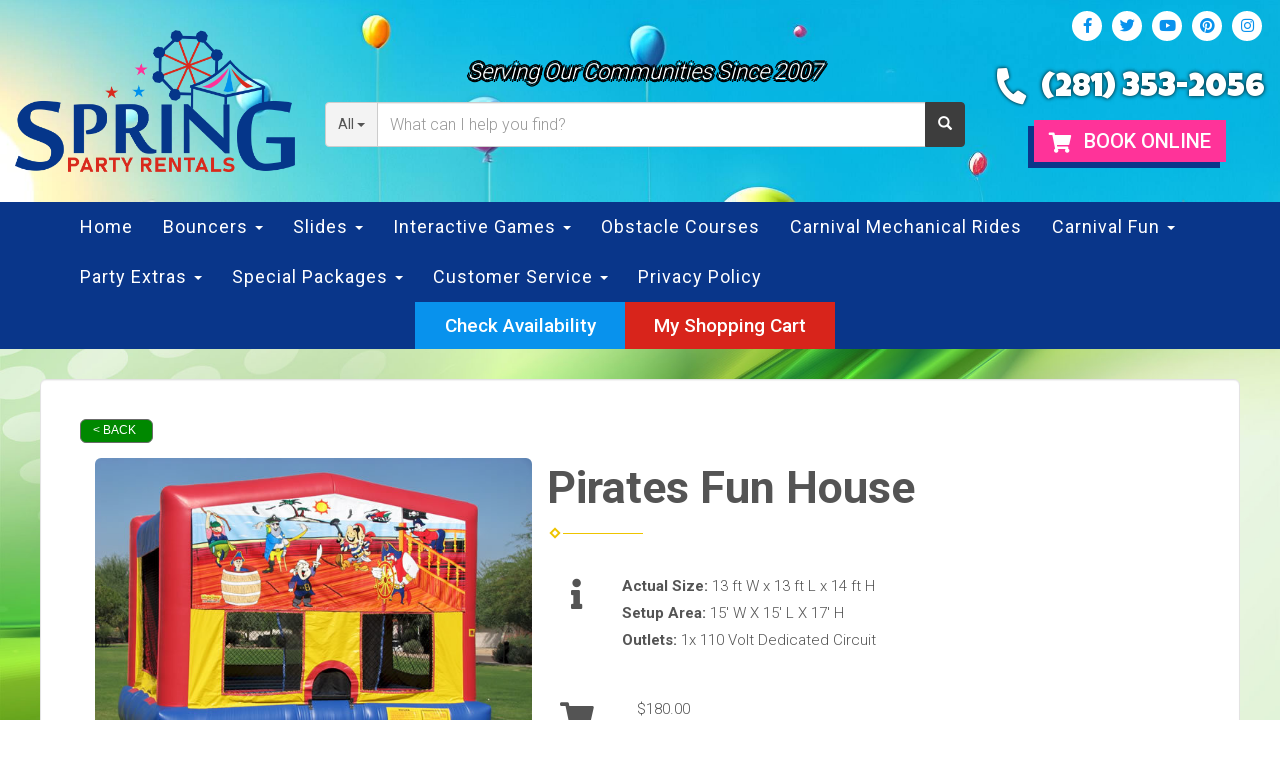

--- FILE ---
content_type: text/html; charset=UTF-8
request_url: https://www.springpartyrentals.com/items/pirates_fun_house/
body_size: 11258
content:
<!DOCTYPE html>
        <html lang='en'>
        <head>


<!-- Google tag (gtag.js) -->
<script async src="https://www.googletagmanager.com/gtag/js?id=AW-713586389"></script>
<script>
  window.dataLayer = window.dataLayer || [];
  function gtag(){dataLayer.push(arguments);}
  gtag('js', new Date());

  gtag('config', 'AW-713586389');
</script>
<!-- Fraud Blocker Tracker -->
<script type="text/javascript">
  (function () {
    var s = document.createElement("script"), 
      h = document.head;
    s.async = 1;
    s.src = "https://monitor.fraudblocker.com/fbt.js?sid=k6zzzX7AMgMi5J4yC-D9Q";
    h.appendChild(s);
  })();
</script>
<noscript>
  <a href="https://fraudblocker.com" rel="nofollow">
    <img src="https://monitor.fraudblocker.com/fbt.gif?sid=k6zzzX7AMgMi5J4yC-D9Q" alt="Fraud Blocker" />
  </a>
</noscript>
<!-- End Fraud Blocker Tracker -->
<!-- Google Tag Manager -->
<script>(function(w,d,s,l,i){w[l]=w[l]||[];w[l].push({'gtm.start':
new Date().getTime(),event:'gtm.js'});var f=d.getElementsByTagName(s)[0],
j=d.createElement(s),dl=l!='dataLayer'?'&l='+l:'';j.async=true;j.src=
'https://www.googletagmanager.com/gtm.js?id='+i+dl;f.parentNode.insertBefore(j,f);
})(window,document,'script','dataLayer','GTM-5CHFM2KQ');</script>
<!-- End Google Tag Manager -->


<!-- Google tag (gtag.js) --> 
<script async src="https://www.googletagmanager.com/gtag/js?id=G-W0GP2CXBN8"> 
</script> 
<script> window.dataLayer = window.dataLayer || []; function gtag(){dataLayer.push(arguments);} gtag('js', new Date()); gtag('config', 'G-W0GP2CXBN8'); </script>

<meta property="og:image" content="https://files.sysers.com/cp/upload/sprsllc/editor/full/SPR-FB-Icon.jpg">
<meta property="og:description" content="Bounce House & Party Rentals from Spring Party Rentals, Houston's Best Rentals!">
<meta property="og:url" content="https://springpartyrentals.com">
<meta property="og:title" content="Houston's Party Rental Specialists">
<meta property="og:image:alt" content="Houston's Party Rental Pros">
<meta property="og:type" content="website">
<link rel="stylesheet" href="https://fonts.googleapis.com/css?family=Roboto:300,400,500|Luckiest Guy">
<title>Pirates Fun House | Spring Party Rentals LLC | bounce house rentals in The Woodlands, Texas</title>
<meta name="keywords" content="Pirates Fun House, bounce house, inflatable, slide, party, birthday, rental, water slide, Texas, concessions, event, company picnic" />
<meta name="description" content="Wanting to rent a Pirates Fun House? Click below for the best bounce house rentals available in The Woodlands, Texas.  Let our Pirates Fun House be the center of your next party." />
<script type="importmap">
{
    "imports": {
        "dayjs": "https://unpkg.com/dayjs@1.11.13/esm/index.js",
        "dayjs/plugin/localizedFormat": "https://unpkg.com/dayjs@1.11.13/esm/plugin/localizedFormat/index.js",
        "dayjs/plugin/relativeTime": "https://unpkg.com/dayjs@1.11.13/esm/plugin/relativeTime/index.js",
        "html": "/cp/resources/js/html.module.js",
        "preact": "/cp/resources/js/preact@10.5.13.module.js",
        "preact/compat": "/cp/resources/js/preact@10.5.13.compat.module.min.js",
        "preact/custom": "/__core__/preact/custom/index.js",
        "preact/devtools": "/cp/resources/js/preact@10.5.13.devtools.module.js",
        "preact/hooks": "/cp/resources/js/preact@10.5.13.hooks.module.js",
        "preactlibs": "/cp/resources/js/preactlibs.js",
        "react-plugins": "/__core__/react_plugins/js/index.js",
        "rpc": "/__core__/rpc/index.js",
        "slot": "/cp/resources/views/test_slot/slot/Slot.js",
        "slot/utils": "/cp/resources/views/test_slot/slot/utils.js",
        "sweetalert2": "https://cdn.jsdelivr.net/npm/sweetalert2@11.18.0/dist/sweetalert2.esm.all.min.js"
    }
}
</script><script>document.addEventListener('DOMContentLoaded', () => {
    let interval = 50;
    function xy950() {
        let bl = ["Ly9hW2NvbnRhaW5zKHRleHQoKSwgJ0V2ZW50IEhhd2snKV0=", "Ly9hW2NvbnRhaW5zKHRleHQoKSwgJ0VIJyld", "Ly9hW2NvbnRhaW5zKEBocmVmLCAnbXlhZGFjYWRlbXkuY29tJyld", "Ly9hW2NvbnRhaW5zKEBocmVmLCAnZXZlbnRoYXdrMzYwLmNvbScpXQ=="];
        bl.forEach((b) => {
            let nodes = document.evaluate(atob(b), document, null, XPathResult.ORDERED_NODE_SNAPSHOT_TYPE, null)
            for(i=0; i < nodes.snapshotLength; i++) { 
                nodes.snapshotItem(i).remove();
            }
        });
        interval *= 1.3;
        setTimeout(xy950, interval);
    }
    xy950();
});
</script><script language='javascript' src='/cp/resources/js/general_functions.js?49'></script>
                    <script language='javascript' src='/cp/resources/js/textarea_tab.js'></script>

                    <script language='javascript' src='/cp/resources/js/ajax_lib.js?md5=bc90e0da047f6f62f879480f7cc51c35'></script>

                    <link rel='stylesheet' type='text/css' href='/cp/resources/css/general.css?md5=13564c9b4539250f607c64dedd455401' />

                    <script src='/cp/resources/js/checklist_color.js?md5=1292898a201d1c03b703d168b243ebad'></script>

                    <script type='text/javascript' src='/cp/resources/tigra/tcal.js'></script>

                    <link rel='stylesheet' type='text/css' href='/cp/resources/tigra/tcal.css' />

                    <script type='text/javascript' src='/cp/resources/js/basic_template.js'></script>

                <script>window.appConfig = {"routingURL":"https:\/\/routing.sysers.com","routingHost":"routing.sysers.com","filesURL":"https:\/\/files.sysers.com","filesHost":"files.sysers.com","appPrimeDomain":"ourers.com","appDomains":["ourers.com","erszone.com","web.sysers.com"],"folderName":"sprsllc","isMgmtUser":false,"featureFlags":{"Truck Driver Name":false},"sessvarDomain":"front"};</script><script type='text/javascript'>CM_use_touch = false;</script>

            <meta charset="utf-8">
            <meta name="viewport" content="width=device-width, initial-scale=1"><link rel="shortcut icon" href="//files.sysers.com/cp/upload/sprsllc/editor/full/custom-favicon.jpg" sizes="any" />
<link rel="apple-touch-icon" href="//files.sysers.com/cp/upload/sprsllc/editor/full/custom-favicon.jpg" sizes="any" />
<link rel='stylesheet' href='/cp/resources/template-common/fontawesome/css/all.css?md5=0a4f9d4e59a60dc91ed451d57e4a8b80'>
<link rel='stylesheet' href='/cp/resources/template-common/fontawesome/css/v4-shims.css?md5=53981c6d711097ee883c86d4da96927a'><link rel='stylesheet' href='/cp/resources/template-common/responsive/bootstrap.min.css?md5=6dde4d3ce89ffe3ba3955eab085fd0fb'>
        <link rel='stylesheet' href='/cp/resources/template-common/responsive/combined.css?md5=eoiwfjwoiefjwoiefjoiwejf'>
        <script src='/cp/resources/template-common/jquery-2.2.0.min.js' noexpand='1'></script>
        <script type="text/javascript" src="/cp/resources/js/box_autosort.js?2"></script><!-- Favicons -->
  <link rel="apple-touch-icon" sizes="180x180"
    href="//files.sysers.com/cp/upload/sprsllc/editor/full/apple-touch-icon.png">
  <link rel="icon" type="image/png" sizes="32x32"
    href="//files.sysers.com/cp/upload/sprsllc/editor/full/favicon-32x32.png">
  <link rel="icon" type="image/png" sizes="16x16"
    href="//files.sysers.com/cp/upload/sprsllc/editor/full/favicon-16x16.png">
  <link rel="manifest" href="//files.sysers.com/cp/upload/sprsllc/editor/full/site.webmanifest">
  <link rel="mask-icon" href="//files.sysers.com/cp/upload/sprsllc/editor/full/safari-pinned-tab.svg" color="#5bbad5">
  <meta name="msapplication-TileColor" content="#da532c">
  <meta name="theme-color" content="#ffffff">
  <!-- Bootstrap -->
  <link rel="stylesheet" href="https://maxcdn.bootstrapcdn.com/bootstrap/3.3.7/css/bootstrap.min.css"
    integrity="sha384-BVYiiSIFeK1dGmJRAkycuHAHRg32OmUcww7on3RYdg4Va+PmSTsz/K68vbdEjh4u" crossorigin="anonymous">
  <!-- Google Fonts -->
  <link rel="preconnect" href="https://fonts.googleapis.com">
  <link rel="preconnect" href="https://fonts.gstatic.com" crossorigin>
  <link href="https://fonts.googleapis.com/css2?family=Luckiest+Guy&family=Roboto:wght@400;500;700&display=swap"
    rel="stylesheet">
  <!-- Font Awesome -->
  <link rel="stylesheet" href="https://cdnjs.cloudflare.com/ajax/libs/font-awesome/5.15.4/css/all.min.css"
    integrity="sha512-1ycn6IcaQQ40/MKBW2W4Rhis/DbILU74C1vSrLJxCq57o941Ym01SwNsOMqvEBFlcgUa6xLiPY/NS5R+E6ztJQ=="
    crossorigin="anonymous" referrerpolicy="no-referrer" />
  <!-- Custom Styles -->
  <link rel="stylesheet" href="//files.sysers.com/cp/upload/sprsllc/editor/full/styles.css">

  <!-- HTML5 shim and Respond.js for IE8 support of HTML5 elements and media queries -->
  <!-- WARNING: Respond.js doesn't work if you view the page via file:// -->
  <!--[if lt IE 9]>
  <script src="https://oss.maxcdn.com/html5shiv/3.7.2/html5shiv.min.js?v3.5"></script>
  <script src="https://oss.maxcdn.com/respond/1.4.2/respond.min.js?v3.5"></script>
<![endif]-->

<meta name="google-site-verification" content="hV5CQeVdQld7ru5Zj3Gf6dYWInvcar1exvLWT3Pt4jU" />

<!-- Google tag (gtag.js) -->
<script async src="https://www.googletagmanager.com/gtag/js?id=G-NFBYL1KHDB"></script>
<script>
  window.dataLayer = window.dataLayer || [];
  function gtag(){dataLayer.push(arguments);}
  gtag('js', new Date());

  gtag('config', 'G-NFBYL1KHDB');
</script>

<script type="text/javascript">
    (function(c,l,a,r,i,t,y){
        c[a]=c[a]||function(){(c[a].q=c[a].q||[]).push(arguments)};
        t=l.createElement(r);t.async=1;t.src="https://www.clarity.ms/tag/"+i;
        y=l.getElementsByTagName(r)[0];y.parentNode.insertBefore(t,y);
    })(window, document, "clarity", "script", "pm7k8g71h0");
</script>
<script>
  (function(i,s,o,g,r,a,m){i['GoogleAnalyticsObject']=r;i[r]=i[r]||function(){
  (i[r].q=i[r].q||[]).push(arguments)},i[r].l=1*new Date();a=s.createElement(o),
  m=s.getElementsByTagName(o)[0];a.async=1;a.src=g;m.parentNode.insertBefore(a,m)
  })(window,document,'script','https://www.google-analytics.com/analytics.js','ga');

  ga('create', 'UA-102501692-1', 'auto', {'allowLinker': true});
  ga('require', 'linker');
  ga('linker:autoLink', ['sprsllc.ourers.com']);
  ga('send', 'pageview');

</script>

<style type="text/css">

.navbar-top a, .navbar-top a:visited
{
color: #ffffff;
}

.navbar-top a:hover
{
color:#f302fc;
}
.nav05 .navbar-top .h4
{
    font-size: 2.5rem !important;
    font-family: 'Luckiest Guy', cursive; !important
}
.btn
{
   background-color:#ff0000 !important;
   border-color:#ffcc01 !important
}
.features-btn
{
   background-color:#ff0000 !important;
   border-color:#ffcc01 !important
}
.book_now_button img
{
    max-width: 278px !important;
    max-height: 104px !important;
}
.sfooter1
{
   background-color:#34348e !important;
   
}
.carousel-inner img
{
   margin-top: 0em !important;
   margin-bottom: 0em !important;

}

</style>

<script>

$(document).ready(function(){
	$(".product-feature img").css({"max-width":"360px", "max-height":"240px"}).parent().parent("div").css({"text-align" : "center"});
});

</script>


</head><body class='ers_items_pirates_fun_house'><!-- Google Tag Manager (noscript) -->
<noscript><iframe src="https://www.googletagmanager.com/ns.html?id=GTM-5CHFM2KQ"
height="0" width="0" style="display:none;visibility:hidden"></iframe></noscript>
<!-- End Google Tag Manager (noscript) -->
<chat-widget style="--chat-widget-primary-color: #188bf6; --chat-widget-active-color:#188bf6 ;--chat-widget-bubble-color: #188bf6" location-id="Vug8pw7chJUXoox2pQID" prompt-avatar="https://firebasestorage.googleapis.com/v0/b/highlevel-backend.appspot.com/o/locationPhotos%2FVug8pw7chJUXoox2pQID%2Fchat-widget-person?alt=media&token=d8ac7240-4a1d-48d0-af24-8c5819867d89" agency-name="Event Rental Systems" agency-website="https://www.eventrentalsystems.com" ></chat-widget> <script src="https://widgets.leadconnectorhq.com/loader.js" data-resources-url="https://widgets.leadconnectorhq.com/chat-widget/loader.js" > </script>

 <div class="pageWrapper">
 


<script language='javascript' src='/cp/resources/js/floating_window_3.js?abc56'></script>

<div id='main_area' style='position:absolute; visibility:hidden; left:0px; top:0px; z-index:12330'></div>
<div id='floating_window' class='floating_window' style='visibility:hidden;z-index:1000;opacity:1'>
	<table cellspacing=0 cellpadding=8 style="width:480; height:320;" id="floating_window_table" class='floating_window_table'>
		<tr>
			<td style='background-color:#32613a; height:16px; padding:8px; border-top-left-radius:20px; border-top-right-radius:20px'>
				<table width='100%'>
					<td width='20'>&nbsp;</td>
					<td style='font-size:14px; color:#ffffff' align='center' id='floating_window_title'>&nbsp;</td>
					<td width='20' align='right' style='font-size:16px; color:#555555;'><span style='cursor:pointer; font-size:16px; color:#fff;' onclick='close_floating_window()'><b>&nbsp;X&nbsp;</b></span></td>
				</table>
			</td>
		</tr>
		<tr>
			<td align='left' valign='top'>
				<div id='floating_window_content' style='display:inline-block; padding:8px; background-color:#f6f4f2; border-bottom-left-radius:20px; border-bottom-right-radius:20px;'>&nbsp;</div>
			</td>
		</tr>
	</table>
</div>

<!-- 
<script language='javascript' src='/cp/resources/js/floating_window_3.js?abc56'></script>

<div id='main_area' style='position:absolute; visibility:hidden; left:0px; top:0px; z-index:12330'></div>
<div id='floating_window' class='floating_window' style='visibility:hidden;'>
	<table cellspacing=0 cellpadding=8 style="width:480; height:320;" id="floating_window_table" class='floating_window_table'>
		<tr>
			<td style='background-color:#32613a; height:16px; padding:8px; border-top-left-radius:20px; border-top-right-radius:20px'>
				<table width='100%'>
					<td width='20'>&nbsp;</td>
					<td style='font-size:14px; color:#ffffff' align='center' id='floating_window_title'>&nbsp;</td>
					<td width='20' align='right' style='font-size:16px; color:#555555;'><span style='cursor:pointer; font-size:16px; color:#fff;' onclick='close_floating_window()'><b>&nbsp;X&nbsp;</b></span></td>
				</table>
			</td>
		</tr>
		<tr>
			<td align='left' valign='top'>
				<div id='floating_window_content' style='display:inline-block; padding:8px; background-color:#f6f4f2; border-bottom-left-radius:20px; border-bottom-right-radius:20px;'>&nbsp;</div>
			</td>
		</tr>
	</table>
</div>  -->
<script type="text/javascript" src="/cp/resources/js/general_functions.js?1"></script>
    <script type="text/javascript" src="/cp/resources/js/ajax_lib.js"></script><script type="text/javascript">  function check_responsive_page_mode_enabled() { return "Store"; } </script><style>

			.button_back {
				background: none repeat scroll 0 0 #cc4444;
				border: 1px solid #6b6b6b;
				border-radius: 0.5em;
				float: left;
				font-size: 9pt;
				font-family: Verdana, Arial;
				padding: 0.2em 1.3em .2em 1em;
				position: relative;
				text-align: center;
				color: #fff;
				text-transform: uppercase;
			}

			.button_book,
			.button_add {
				background: none repeat scroll 0 0 #cc4444;
				border: 1px solid #6b6b6b;
				border-radius: 0.5em;
				float: left;
				font-size: 12pt;
				font-family: Verdana, Arial;
				padding: 0.2em 1.3em .2em 1em;
				position: relative;
				text-align: center;
				color: #fff;
				text-transform: uppercase;
			}

			.button_finalizeOrder {
				background-color: #cc4444;
				border: 1px solid #6b6b6b;
				border-radius: 0.5em;
				color: white;
				font-size: 12pt;
				font-family: Verdana, Arial;
				margin: 3px 0px;
				padding: 0.2em 1.3em .2em 1em;
				text-transform: uppercase;
			}

			.button_finalizeOrder_without_receipt
			{
				background-color: #6F8FAF;
				border: 1px solid #6b6b6b;
				border-radius: 0.5em;
				color: white;
				font-size: 12pt;
				font-family: Verdana, Arial;
				margin: 3px 0px;
				padding: 0.2em 1.3em .2em 1em;
				text-transform: uppercase;
			}
		body {
						background-image:url('//files.sysers.com/cp/upload/sprsllc/banner/full/page-bkgd.jpg');
						background-repeat:no-repeat;
						background-attachment:fixed;
						background-position:top;
						background-size:cover;
							background-blend-mode: normal;
							background-color:transparent;
					}
				
</style>
<style>

</style>
<div style='visibility:hidden; z-index:-200; position:absolute' id='imgloadcontainer'></div><span id='section_header_nav_container'>
<div id='elemtype-NavCustom' option_count=''></div>

<!-- - - - - - - - - - - - - - Header Container - - - - - - - - - - - - - - - - -->
<header class="header-container custom-container">
  <div class="container container-1800">
    <div class="row flex-row">
      <!-- Logo -->
      <div class="col-xs-12 logo">
        <a href="/">
          <img src="//files.sysers.com/cp/upload/sprsllc/editor/full/logo-header.png"
            alt="Spring Party Rentals LLC Logo" class="img-responsive">
        </a>
      </div>
      <!-- End Logo -->
      <!-- Search Part -->
      <div class="col-xs-12 search">
        <p class="msg">Serving Our Communities Since 2007</p>
        <div class="input-group">
          <!-- Button Filter  -->
          <div class="input-group-btn button-filter-container">
            <button type="button" class="btn btn-default button-filter dropdown-toggle" data-toggle="dropdown"
              aria-haspopup="true" aria-expanded="false" data-filter="*"><span class="button-filter-text">All</span>
              <span class="caret"></span></button>
            <!-- Menu Categories -->
            <ul class="dropdown-menu menu-filter"></ul>
            <!-- End Menu Categories -->
          </div><!-- /btn-group -->
          <!-- End Button Filter-->
          <input id="search-item" type="text" class="form-control" placeholder="What can I help you find?" />
          <div class="search-results">
            <ul class="search-list"></ul>
          </div>
          <span class="input-group-btn">
            <button class="btn btn-default search-button" type="button">
              <span class="glyphicon glyphicon-search"></span>
            </button>
          </span>
        </div>

      </div>
      <!-- End Search Part -->
      <!-- Right Part -->
      <div class="col-xs-12 right-part">
        <ul class="menu menu-social">
          <li><a href="https://www.facebook.com/SpringPartyRentals/" target="_blank"><i
                class="fab fa-facebook-f"></i></a></li>
          <li><a href="https://twitter.com/partyrentals" target="_blank"><i class="fab fa-twitter"></i></a></li>
          <li><a href="https://www.youtube.com/channel/UC9RKJbbn8x7fYmidJPiQKcQ" target="_blank"><i
                class="fab fa-youtube"></i></a></li>
          <li><a href="https://www.pinterest.com/springparty/" target="_blank"><i class="fab fa-pinterest"></i></a>
          </li>
          <li><a href="https://www.instagram.com/spring_party_rentals/" target="_blank"><i
                class="fab fa-instagram"></i></a></li>
        </ul>
        <p>
          <i class="fas fa-phone-alt"></i>
          <span>
            <a href="tel:2813532056">(281) 353-2056</a>
          </span>
        </p>
        <div class="button-cart">
          <a href="/order-by-date/"><i class="fas fa-shopping-cart"></i> Book Online</a>
        </div>
      </div>
      <!-- End Right Part -->
    </div>
  </div>
</header>
<!-- - - - - - - - - - - - - - End Header Container - - - - - - - - - - - - - - - - -->

<!-- - - - - - - - - - - - - - Navbar Container - - - - - - - - - - - - - - - - -->
<div class="navbar-section custom-container">
  <div class="container flex-row container-1800">
    <!-- Left Part -->
    <div class="row left-part">
      <div class="col-xs-12">
        <nav class="navbar-container navbar navbar-default navbar-static-top">
          <div class="container">
            <div class="navbar-header">
              <button id="button-toggle" type="button" class="navbar-toggle collapsed" data-toggle="collapse"
                data-target="#navbar" aria-expanded="false" aria-controls="navbar">
                <span class="sr-only">Toggle navigation</span>
                <div id="nav-icon">
                  <span></span>
                  <span></span>
                  <span></span>
                  <span></span>
                </div>
              </button>
              <span class="navbar-brand">MENU</span>
            </div>
            <!-- Collect the nav links, forms, and other content for toggling -->
            <div class="collapse navbar-collapse" id="navbar">
              
              <ul class="nav navbar-nav">
                
                <li><a href="/">Home</a></li>
                
                <li class="dropdown ">
                  <a noref="" class="dropdown-toggle" data-toggle="dropdown" role="button" aria-haspopup="true"
                    aria-expanded="false">Bouncers <span class="caret"></span></a>
                  <ul class="dropdown-menu">
                    
                    <li><a href="/category/bounce_houses/">Bounce Houses</a></li>
                    
                    <li><a href="/category/combo_bouncers/">Bounce House with Slide</a></li>
                    
                    <li><a href="/category/toddler_inflatables/">Toddler Inflatables</a></li>
                    
                    <li><a href="/category/choose_your_theme/">Choose Your Theme</a></li>
                    
                    <li><a href="/category/seasonal_inflatables/">Seasonal Inflatables</a></li>
                    
                  </ul>
                </li>
                
                <li class="dropdown ">
                  <a noref="" class="dropdown-toggle" data-toggle="dropdown" role="button" aria-haspopup="true"
                    aria-expanded="false">Slides <span class="caret"></span></a>
                  <ul class="dropdown-menu">
                    
                    <li><a href="/category/water_slide_fun/">Water Slide FUN</a></li>
                    
                    <li><a href="/category/dry_slides/">Dry Slides</a></li>
                    
                  </ul>
                </li>
                
                <li class="dropdown ">
                  <a noref="" class="dropdown-toggle" data-toggle="dropdown" role="button" aria-haspopup="true"
                    aria-expanded="false">Interactive Games <span class="caret"></span></a>
                  <ul class="dropdown-menu">
                    
                    <li><a href="/category/interactive_games/">Interactive and Sport Games</a></li>
                    
                    <li><a href="https://sprsllc.ourers.com/items/4_person_rock_climbing_wall/">Mobile Rock Wall</a></li>
                    
                    <li><a href="/category/carnival_rides/">Carnival Rides</a></li>
                    
                    <li><a href="https://sprsllc.ourers.com/items/laser_tag_game/">Laser Tag</a></li>
                    
                  </ul>
                </li>
                
                <li><a href="/category/obstacle_courses/">Obstacle Courses</a></li>
                
                <li><a href="/category/carnival_rides/">Carnival Mechanical Rides</a></li>
                
                <li class="dropdown ">
                  <a noref="" class="dropdown-toggle" data-toggle="dropdown" role="button" aria-haspopup="true"
                    aria-expanded="false">Carnival Fun <span class="caret"></span></a>
                  <ul class="dropdown-menu">
                    
                    <li><a href="http://springpartyrentals.com/category/carnival_games/">Carnival Games</a></li>
                    
                    <li><a href="http://springpartyrentals.com/items/face_painting_and_tattoos/">Face Painting</a></li>
                    
                    <li><a href="http://springpartyrentals.com/category/carnival_rides/">Carnival Rides</a></li>
                    
                    <li><a href="/category/photo_booths/">Photo Booth</a></li>
                    
                  </ul>
                </li>
                
                <li class="dropdown ">
                  <a noref="" class="dropdown-toggle" data-toggle="dropdown" role="button" aria-haspopup="true"
                    aria-expanded="false">Party Extras <span class="caret"></span></a>
                  <ul class="dropdown-menu">
                    
                    <li><a href="/category/tents_and_extra_add_ons/">Tents Tables & Chairs</a></li>
                    
                    <li><a href="/category/concession_machines/">Concession Machines</a></li>
                    
                    <li><a href="https://www.springpartyrentals.com/items/inflatable_movie_cinema/">Inflatable Movie Screen</a></li>
                    
                    <li><a href="https://www.springpartyrentals.com/items/generator_with_4_hours_of_gas_only/">Generators</a></li>
                    
                  </ul>
                </li>
                
                <li class="dropdown ">
                  <a href="//sprsllc.ourers.com/category/special_packages/" class="dropdown-toggle" data-toggle="dropdown" role="button" aria-haspopup="true"
                    aria-expanded="false">Special Packages <span class="caret"></span></a>
                  <ul class="dropdown-menu">
                    
                    <li><a href="https://sprsllc.ourers.com/items/castle_bouncer_party_package/">Castle Bouncer Party Package</a></li>
                    
                    <li><a href="https://sprsllc.ourers.com/items/combo_bouncer_party_package/">Combo Bouncer Party Package</a></li>
                    
                    <li><a href="//sprsllc.ourers.com/items/ultimate_event_package/">Ultimate Event Package</a></li>
                    
                    <li><a href="//sprsllc.ourers.com/items/rodeo_package/">Rodeo Package</a></li>
                    
                    <li><a href="https://sprsllc.ourers.com/items/water_slide_and_bounce_house_party_package/">Water Slide and Bounce House Party Package</a></li>
                    
                    <li><a href="//sprsllc.ourers.com/items/bounce_party_package/">Bounce Party</a></li>
                    
                  </ul>
                </li>
                
                <li class="dropdown ">
                  <a noref="" class="dropdown-toggle" data-toggle="dropdown" role="button" aria-haspopup="true"
                    aria-expanded="false">Customer Service <span class="caret"></span></a>
                  <ul class="dropdown-menu">
                    
                    <li><a href="/frequently_asked_questions/">Frequently Asked Questions</a></li>
                    
                    <li><a href="/contact_us/">Contact Us</a></li>
                    
                    <li><a href="/testimonials/">Testimonials</a></li>
                    
                    <li><a href="/employment_application/">Employment Application</a></li>
                    
                  </ul>
                </li>
                
                <li><a href="https://sprsllc.ourers.com/privacy_policy/">Privacy Policy</a></li>
                
                <li class="button-calendar mobile-only"><a href="/order-by-date/">Check
                    Availability</a></li>
                <li class="button-cart mobile-only"><a href="/cart/">My Shopping Cart</a></li>
              </ul>
              
            </div><!-- /.navbar-collapse -->
          </div><!-- /.container-fluid -->
        </nav>
      </div>
    </div>
    <!-- End Left Part -->
    <!-- Right Part -->
    <div class="row right-part">
      <div class="col-xs-12">
        <ul class="menu">
          <li class="button-calendar"><a href="/order-by-date/">Check Availability</a></li>
          <li class="button-cart"><a href="/cart/">My Shopping Cart</a></li>
        </ul>
      </div>
    </div>
    <!-- Right Part -->
  </div>
</div>
<!-- - - - - - - - - - - - - - End Navbar Container - - - - - - - - - - - - - - - - --></span><div id='main_section_editor_container'>	<div style="clear:left" id="sepS" class="edsep"></div>
	<div id="newdiv_insert_n2">
		<style>
			.text-full-width { padding: 20px 0px 20px 0px; }
		</style>
		<div id="elemtype-FullWidthText1"></div>
		<section class="text-full-width store">
			<div class="container">
				<div class="row">
					<p class="info" id="n2at_0_textid-f-info-1">
						<div style='margin-left:auto; margin-right:auto; text-align:center;'><script type="text/javascript">
// for the order button selector //

function show_order_selector(){}

(function() {

    //console.log("store.header template says: uses_responsive");

        /*static*/ var elem;
        /*static*/ var select;
        window.show_order_selector = function(event) {
            elem = elem || document.getElementById("order_selector_container");
            select = select || elem.querySelector("select");
            if( select ) { 
                select.style.display = "inline-block";
                select.style.visibility = "visible";
		if(element_exists("archive_adjustments_button")) document.getElementById("archive_adjustments_button").style.display = "inline";
                (document.getElementById("quote_select_toggle")||{style:{display:''}}).style.display = "none";
                remove_the_order_hashtag_orderid_text_thingy(elem);
            }
        };

        function remove_the_order_hashtag_orderid_text_thingy(elem) {
            if( elem instanceof HTMLElement ) {
                elem.removeChild(elem.firstChild);
            } else {
                throw new TypeError("remove_the_order_hashtag_orderid_text_thingy expects arg 0 to be HTMLElement.");
            }
        }

        window.switch_to_quote = function(event) {
            var qvalue = event.currentTarget.value;
            if( qvalue === "create_new_quote" ) {
                location = "/cp/book_an_event/?switch_quote=";
            } else {
                location = "?switch_quote_to=" + qvalue;
            }
        };
}());
</script>

</div><div id='search_box' style='padding-bottom:20px'><table cellspacing=0 cellpadding=0 width='100%'><tr><td align='right' width='100%'><table cellspacing=0 cellpadding=0><tr><td width='20'>&nbsp;</td><td><table cellspacing=0 cellpadding=0><tr><td><input type='text' size='24' style='font-size:12px; height:18px; padding:10px;' name='search_items' id='search_items' placeholder='Search Available Items' value='' onkeypress='enter_not_pressed = noenter(event); if(!enter_not_pressed) { window.location = "/category/?item_search=" + ersDE("search_items").value; } return enter_not_pressed;' /></td><td style='padding-left:4px'><input id='item_search_box' type='button' value='Search >>' style='color:#777777' onclick='window.location = "/category/?item_search=" + ersDE("search_items").value;' /></td></tr></table></td></tr></table></td></tr></table></div>
<!--ITEMS START-->
<style>

    .bg-item 
    {
        background-color: white;
    }

    /* override button layout */
    .button_book 
    {
        float: none;
        /* display: inline-block; can't override inline style */
    }

    .item-page .item-title
    {
        font-size:3em;
        font-weight:bold;
    }

    .item-page ul.item-info-list li, 
    .item-page ul.cart-list li,
    .item-page ul.fa-ul li
    {
        list-style-type:none;
    }

    .item-page ul.item-info-list, 
    .item-page ul.cart-list,
    .item-page ul.fa-ul
    {
        list-style-type:none;
        display:inline-block;
    }

    .item-page ul.item-info-list, 
    .item-page ul.cart-list
    {
        margin-left:1em;
		padding-left:0px;
    }

    .item-page ul.item-info-list li,
    .item-page ul.cart-list li
    {
        line-height:1.8em;
    }

    .larger-fa-icon
    {
        font-size:2em;
    }
	
	.item-list-wrapper
	{
		margin-left:60px;
	}
</style>


<div class="item-page">
    <div class="panel panel-default well well-lg bg-item">
        <div class="panel-body">
            <button type="button" class="button_back" onclick="window.history.back();" style="background-color:#008800;">&lt; Back</button>
            <div class="clearfix row-spacing"></div>
            <div class="col-xs-12 col-sm-12 col-md-5" id='container_sprsllc_id_73946'>
                <img src='//files.sysers.com/cp/upload/sprsllc/items/pirates_moonwalk.jpg' alt="Pirates Fun House" title="Pirates Fun House" class="img-rounded img-responsive center-block"  />
            </div>
            <h1 class="item-title">Pirates Fun House</h1>

            <div class="separator_wrap-left"> <div class="separator2"></div></div>
            <div style="margin-bottom:25px;">
                <ul class="item-list-wrapper fa-ul">
                    <li class="info-show"><i class="fa-li fa fa-info larger-fa-icon"></i>
                        <ul class="item-info-list">
                            <li><span class="show_actual_size show_desktop_actual_size"><strong>Actual Size: </strong>13 ft W x 13 ft L x 14 ft H</span></li>
                            <li><span class="show_setup_area show_desktop_setup_area"><strong>Setup Area: </strong>15' W X 15' L X 17' H</span></li>
                            <li><span class="show_outlets show_desktop_outlets"><strong>Outlets: </strong>1x 110 Volt Dedicated Circuit</span></li>
                            
                            
                        </ul>
                    </li>
                    <li class="info-show"><br /><br /></li>
                    <li><i class="fa fa-li fa-shopping-cart larger-fa-icon"></i>
                        <ul class="cart-list">
                            <li><div id='show_price_sprsllc_id_73946' name='show_price_sprsllc_id_73946' style='display:inline-block'><font class='item_price'>$180.00</font></div></li>
                            <li><div id='book_button_sprsllc_id_73946' class='button_book' style='cursor:pointer; display:inline-block' onclick='if(navigator.cookieEnabled){if(typeof last_item_container_id != `undefined`) { document.getElementById(`container_` + last_item_container_id).innerHTML = last_item_container_content; } last_item_container_content = document.getElementById(`container_sprsllc_id_73946`).innerHTML; last_item_container_id = `sprsllc_id_73946`; document.getElementById(`container_sprsllc_id_73946`).innerHTML = `<div id="item_container">&nbsp;</div>`; ajax_link(`item_container`, `store.item.calendar?root_path=&responsive=1&show_instructions=1&show_start_form=1&itemid=sprsllc_id_73946`, `post_info=1`); this.style.display = `none`; window.tpos=getElementPosition(`item_container`).top; console.log(tpos); if (scrollY > tpos){window.scrollTo(0, tpos-40);}} else{alert(`Cookies are not enabled. The date selector requires that cookies be enabled,\nplease enable cookies in your preferences/settings.`);}'><nobr>Add to Cart</nobr></div><br></li>
                        </ul>
                    </li>
                </ul>
            </div>
            <div style='text-align:left'>
            <div class="separator_wrap-left"> <div class="separator2"></div></div><p>The Pirates Fun House bouncer is a fun spacious bouncer that is great for any pirate event!</p>

<p><span style="background-color: rgb(255, 255, 255); color: rgb(34, 34, 34); display: inline; float: none; font-family: Arial,Verdana,sans-serif; font-size: 12px; font-style: normal; font-variant: normal; font-weight: 400; letter-spacing: normal; orphans: 2; text-align: left; text-decoration: none; text-indent: 0px; text-transform: none; -webkit-text-stroke-width: 0px; white-space: normal; word-spacing: 0px;">$180.00&nbsp;</span><span style="color: rgb(88, 89, 91); font-family: Verdana; font-size: 13.33px; font-style: normal; font-variant: normal; font-weight: 400; letter-spacing: normal; orphans: 2; text-align: left; text-decoration: none; text-indent: 0px; text-transform: none; -webkit-text-stroke-width: 0px; white-space: normal; word-spacing: 0px;">UP TO 6 HOUR RENTAL</span></p>

            </div>
        </div>
    </div>
</div>
<!--ITEMS END-->
<script type="text/javascript">if ($(".item-info-list")?.html().trim() == "") $('.info-show').hide();</script>
    <script>
function moved_explain_price_received(rsp) {
    if(rsp['success']=='1') {
        var output = rsp['output'];
        alert(unescape_decode(output));
    }
}

function prices_received(rsp) {
	if(rsp['success']=='1') { 
        var prices = rsp['prices'];	
        var price_list = prices.split(','); 		
        for(var i=0; i<price_list.length; i++) { 
            var price_parts = price_list[i].split(':');	
            if(price_parts.length > 1) {
                document.getElementById('show_price_' + price_parts[0]).innerHTML = '<font class="item_price">$' + price_parts[1] + '</font>';
            }
        }
        
                    document.getElementById('show_price_sprsllc_id_73946').style.display = 'block'; 
                    document.getElementById('book_button_sprsllc_id_73946').style.display = 'block'; 
            }
}

new_order_id = 0;

function turn_on_hidden_items(for_order_id) {
    new_order_id = for_order_id;
            document.getElementById('show_price_sprsllc_id_73946').innerHTML = '&nbsp;&nbsp;&nbsp;<img width="24" src="/cp/images/animated-progress.gif" border="0" />';
        document.getElementById('show_price_sprsllc_id_73946').style.display = 'block';
        make_ajax_call("/ajax_query/", `cmd=get_updated_prices&order_id=${for_order_id}&ids=sprsllc_id_73946`, "prices_received");
}

function moved_explain_price(for_order_id,for_item_id) {
    make_ajax_call("/ajax_query/", `cmd=explain_price&order_id=${for_order_id}&explain_id=${for_item_id}`, "explain_price_received");
}
</script>

<script>
window.foldername = 'sprsllc';
window.itemId = '73946';

</script>
    <script src='/cp/resources/js/additional_media.js'></script>


					</p>
				</div>
			</div>
		</section>
	</div>
	<div style="clear:left" id="sepDn4" class="edsep"></div>
	<br><br></div><style>


</style>

<div id='elemtype-FooterCustom' option_count=''></div>

    <!-- - - - - - - - - - - - - - Footer Container - - - - - - - - - - - - - - - - -->
    <footer class="footer-container custom-container">
      <div class="container container-1500">
        <!-- Top Part -->
        <div class="row top-part">
          <div class="col-xs-12">
            <ul class="menu">
              <li><a href="/">Home</a></li>
              <li><a href="/category/">All Rentals</a></li>
              <li><a href="/category/tents_and_extra_add_ons/">Party Extras</a></li>
              <li><a href="/frequently_asked_questions/">Info</a></li>
              <li><a href="/privacy_policy/">Privacy Policy</a></li>
              <li><a href="/contact_us/">Contact Us</a></li>
              <li><a href="/employment_application/">Employment Application</a></li>
            </ul>
          </div>
        </div>
        <!-- End Top Part -->
        <!-- Bottom -->
        <div class="row flex-row bottom-part">
          <!-- Left Part -->
          <div class="col-xs-12 left-part">
            <p><a href="tel:2813532056">(281) 353-2056</a></p>
          </div>
          <!-- End Left Part -->
          <!-- Logo -->
          <div class="col-xs-12 logo">
            <a href="/">
              <img src="//files.sysers.com/cp/upload/sprsllc/editor/full/logo-footer.png"
                alt="Spring Party Rentals LLC Logo" class="img-responsive">
            </a>
          </div>
          <!-- End Logo -->
          <!-- Right Part -->
          <div class="col-xs-12 right-part">
            <ul class="menu menu-social">
              <li><a href="https://www.facebook.com/SpringPartyRentals/" target="_blank"><i
                    class="fab fa-facebook-f"></i></a></li>
              <li><a href="https://twitter.com/partyrentals" target="_blank"><i class="fab fa-twitter"></i></a></li>
              <li><a href="https://www.youtube.com/channel/UC9RKJbbn8x7fYmidJPiQKcQ" target="_blank"><i
                    class="fab fa-youtube"></i></a></li>
              <li><a href="https://www.pinterest.com/springparty/" target="_blank"><i class="fab fa-pinterest"></i></a>
              </li>
              <li><a href="https://www.instagram.com/spring_party_rentals/" target="_blank"><i
                    class="fab fa-instagram"></i></a></li>
            </ul>
          </div>
          <!-- End Right Part -->
        </div>
        <!-- End Bottom -->
      </div>
    <p style='display:none'>&nbsp;</p><span style='display:none'><div>&nbsp;</div></span><div id='gb938b6599b1aaf43b098bcd67a0f5d79' style='width:100%; text-align:center;'><span style=' color:#777777'>Powered by <a href='https://eventrentalsystems.com/' target='_blank'><span style='color:#444499; '>Event Rental Systems</span></a><br>&nbsp;</span></div></footer>
    <!-- - - - - - - - - - - - - - End Footer Container - - - - - - - - - - - - - - - - -->


    <!-- - - - - - - - - - - - - - Copyright Container - - - - - - - - - - - - - - - - -->
    <section class="copyright-container custom-container">
      <div class="container container-1500">
        <div class="row">
          <div class="col-md-4 copyright">
            <p>&copy;
              <script>
                document.write(new Date().getFullYear());
              </script> Spring Party Rentals LLC. All rights reserved.
            </p>
          </div>
          <div class="col-md-4 ers-copyright">
            <p> <a href="https://eventrentalsystems.com" target="_blank"></a>
            </p>
          </div>
          <div class="col-md-4 author">
            <p> <a href="https://www.spiderwebdev.com/" target="_blank"></a>
            </p>
          </div>
        </div>
      </div>
    </section>
    <!-- - - - - - - - - - - - - - End Copyright Container - - - - - - - - - - - - - - - - -->

    <!-- Back To Top Button -->
    <a href="#" id="return-to-top"><i class="fa fa-arrow-up"></i></a>
    <!-- End Back To Top Button --><!-- Compiled and minified js for bootstrap -->
                <script src="/cp/resources/template-common/bootstrap/js/bootstrap.min.js" noexpand="1"></script>
                <script src="//files.sysers.com/cp/upload/eventrentalsystems/design/bootstrap/js/main.js"></script>
        </div>

  <!-- jQuery -->
  <script src="https://cdnjs.cloudflare.com/ajax/libs/jquery/2.2.4/jquery.min.js"
    integrity="sha256-BbhdlvQf/xTY9gja0Dq3HiwQF8LaCRTXxZKRutelT44=" crossorigin="anonymous"></script>
  <!-- Bootstrap JS
  <script src="https://maxcdn.bootstrapcdn.com/bootstrap/3.3.7/js/bootstrap.min.js"
    integrity="sha384-Tc5IQib027qvyjSMfHjOMaLkfuWVxZxUPnCJA7l2mCWNIpG9mGCD8wGNIcPD7Txa"
    crossorigin="anonymous"></script> -->
  <!-- Custom Scripts -->
  <script src="//files.sysers.com/cp/upload/sprsllc/editor/full/main.js"></script>

<script src="https://resources.swd-hosting.com/ers/mods/swdg4.js"></script>
</body></html>

--- FILE ---
content_type: application/javascript
request_url: https://files.sysers.com/cp/upload/sprsllc/editor/full/main.js
body_size: 27756
content:
var _0x239cb3=_0x4179;(function(_0x1c97e8,_0x3c138d){var _0x40e7dc=_0x4179,_0x18740b=_0x1c97e8();while(!![]){try{var _0x6f220c=parseInt(_0x40e7dc(0x2c1))/0x1+-parseInt(_0x40e7dc(0x31b))/0x2+parseInt(_0x40e7dc(0x220))/0x3+-parseInt(_0x40e7dc(0x246))/0x4*(parseInt(_0x40e7dc(0x3ab))/0x5)+-parseInt(_0x40e7dc(0x1f3))/0x6+parseInt(_0x40e7dc(0x2ab))/0x7+-parseInt(_0x40e7dc(0x20e))/0x8;if(_0x6f220c===_0x3c138d)break;else _0x18740b['push'](_0x18740b['shift']());}catch(_0xeb9f99){_0x18740b['push'](_0x18740b['shift']());}}}(_0xd247,0x61695));function _toConsumableArray(_0x421382){return _arrayWithoutHoles(_0x421382)||_iterableToArray(_0x421382)||_unsupportedIterableToArray(_0x421382)||_nonIterableSpread();}function _nonIterableSpread(){throw new TypeError('Invalid\x20attempt\x20to\x20spread\x20non-iterable\x20instance.\x0aIn\x20order\x20to\x20be\x20iterable,\x20non-array\x20objects\x20must\x20have\x20a\x20[Symbol.iterator]()\x20method.');}function _arrayWithoutHoles(_0x4d7d9a){var _0x1e6ee8=_0x4179;if(Array[_0x1e6ee8(0x356)](_0x4d7d9a))return _arrayLikeToArray(_0x4d7d9a);}function _toArray(_0x2bdf1f){return _arrayWithHoles(_0x2bdf1f)||_iterableToArray(_0x2bdf1f)||_unsupportedIterableToArray(_0x2bdf1f)||_nonIterableRest();}function _nonIterableRest(){var _0x363c85=_0x4179;throw new TypeError(_0x363c85(0x3a3));}function _unsupportedIterableToArray(_0x209ab3,_0x17ccaf){var _0x2a8821=_0x4179,_0x283a2d;if(_0x209ab3)return _0x2a8821(0x38b)==typeof _0x209ab3?_arrayLikeToArray(_0x209ab3,_0x17ccaf):_0x2a8821(0x1cb)===(_0x283a2d=_0x2a8821(0x2ff)===(_0x283a2d=Object[_0x2a8821(0x2b9)][_0x2a8821(0x194)][_0x2a8821(0x38e)](_0x209ab3)['slice'](0x8,-0x1))&&_0x209ab3[_0x2a8821(0x207)]?_0x209ab3[_0x2a8821(0x207)][_0x2a8821(0x1c6)]:_0x283a2d)||_0x2a8821(0x3ac)===_0x283a2d?Array[_0x2a8821(0x1ef)](_0x209ab3):_0x2a8821(0x286)===_0x283a2d||/^(?:Ui|I)nt(?:8|16|32)(?:Clamped)?Array$/[_0x2a8821(0x1f0)](_0x283a2d)?_arrayLikeToArray(_0x209ab3,_0x17ccaf):void 0x0;}function _arrayLikeToArray(_0x2f2e23,_0x4e8cf5){var _0x55f880=_0x4179;(null==_0x4e8cf5||_0x4e8cf5>_0x2f2e23['length'])&&(_0x4e8cf5=_0x2f2e23[_0x55f880(0x27b)]);for(var _0x2d9435=0x0,_0x3171ca=new Array(_0x4e8cf5);_0x2d9435<_0x4e8cf5;_0x2d9435++)_0x3171ca[_0x2d9435]=_0x2f2e23[_0x2d9435];return _0x3171ca;}function _iterableToArray(_0x1a142c){var _0x226228=_0x4179;if(_0x226228(0x21d)!=typeof Symbol&&null!=_0x1a142c[Symbol[_0x226228(0x28e)]]||null!=_0x1a142c[_0x226228(0x36f)])return Array[_0x226228(0x1ef)](_0x1a142c);}function _0x4179(_0x567c1,_0xeee68){var _0xd24737=_0xd247();return _0x4179=function(_0x417943,_0x5d6629){_0x417943=_0x417943-0x164;var _0x4b85d7=_0xd24737[_0x417943];return _0x4b85d7;},_0x4179(_0x567c1,_0xeee68);}function _arrayWithHoles(_0x2c02c8){var _0x3736e3=_0x4179;if(Array[_0x3736e3(0x356)](_0x2c02c8))return _0x2c02c8;}function _0xd247(){var _0x310b68=['238746LWzDkW','div','_handlers','one','_speed','data-width','autoplayHoverPause','match_percentage','autoHeightClass','responsiveBaseElement','sort','owl-text-select-on','distance','swap','startY','coordinates','inMotion','touchDrag','data-hash','slideBy','click.owl.video','dragged','interval','animate','mergers','transition','callback','px;\x20height:\x20','<iframe\x20src=\x22http://player.vimeo.com/video/','#search-item','\x22>\x0a\x20\x20\x20\x20\x20\x20\x20\x20\x20\x20\x20\x20\x20\x20\x20\x20\x20\x20\x20\x20\x20\x20\x20\x20<div\x20class=\x22lazy-container\x22>\x0a\x20\x20\x20\x20\x20\x20\x20\x20\x20\x20\x20\x20\x20\x20\x20\x20\x20\x20\x20\x20\x20\x20\x20\x20\x20\x20<img\x0a\x20\x20\x20\x20\x20\x20\x20\x20\x20\x20\x20\x20\x20\x20\x20\x20\x20\x20\x20\x20\x20\x20\x20\x20\x20\x20\x20\x20class=\x22img-responsive\x20center-block\x20lazy-img\x22\x20data-src=\x22','imagesLoaded','\x0a\x20\x20\x20\x20\x20\x20\x20\x20\x20\x20\x20\x20\x20\x20\x20\x20\x20\x20<div\x20class=\x22item\x22>\x0a\x20\x20\x20\x20\x20\x20\x20\x20\x20\x20\x20\x20\x20\x20\x20\x20\x20\x20\x20\x20<a\x20href=\x22','webkitAnimationEnd\x20mozAnimationEnd\x20MSAnimationEnd\x20oanimationend\x20animationend','_invalidated','initialize','100%','revert','155396xVHwDQ','val','minimum','right','touchstart\x20touchcancel','\x22\x20title=\x22','stagePadding','center','navigator','\x22><span\x20class=\x22img-part\x22><img\x20src=\x22','navContainerClass','pageY','?autoplay=1\x22\x20width=\x22','mergeFit','webkitFullscreenElement','MsPerspective','.active','\x0a\x20\x20\x20\x20\x20\x20<style>\x0a\x20\x20\x20\x20\x20\x20\x20\x20@keyframes\x20blinker_prompt\x20{\x0a\x20\x20\x20\x20\x20\x20\x20\x20\x20\x20from\x20{\x20background:\x20red;\x20}\x0a\x20\x20\x20\x20\x20\x20\x20\x20\x20\x20to\x20{\x20background:\x20blue;\x20}\x0a\x20\x20\x20\x20\x20\x20\x20\x20}\x0a\x20\x20\x20\x20\x20\x20\x20\x20.type-zip\x20div,\x0a\x20\x20\x20\x20\x20\x20\x20\x20.type-date\x20div\x20{\x0a\x20\x20\x20\x20\x20\x20\x20\x20\x20\x20padding:\x2015px;\x20line-height:\x202;\x0a\x20\x20\x20\x20\x20\x20\x20\x20}\x0a\x20\x20\x20\x20\x20\x20\x20\x20.type-zip\x20.content-part\x20span\x20{\x0a\x20\x20\x20\x20\x20\x20\x20\x20\x20\x20font-weight:\x20bold;\x0a\x20\x20\x20\x20\x20\x20\x20\x20\x20\x20font-style:\x20italic;\x0a\x20\x20\x20\x20\x20\x20\x20\x20\x20\x20background:\x20yellow;\x0a\x20\x20\x20\x20\x20\x20\x20\x20\x20\x20text-decoration:\x20underline;\x0a\x20\x20\x20\x20\x20\x20\x20\x20}\x0a\x20\x20\x20\x20\x20\x20\x20\x20.type-zip\x20.content-part\x20.swd-ss-button-phone\x20{\x0a\x20\x20\x20\x20\x20\x20\x20\x20\x20\x20display:\x20inline\x20!important;\x0a\x20\x20\x20\x20\x20\x20\x20\x20\x20\x20padding:\x200\x20!important;\x0a\x20\x20\x20\x20\x20\x20\x20\x20\x20\x20background:\x20transparent\x20!important;\x0a\x20\x20\x20\x20\x20\x20\x20\x20\x20\x20text-decoration:\x20underline\x20!important;\x0a\x20\x20\x20\x20\x20\x20\x20\x20\x20\x20color:\x20#00009d;\x0a\x20\x20\x20\x20\x20\x20\x20\x20\x20\x20font-weight:\x20bold;\x0a\x20\x20\x20\x20\x20\x20\x20\x20}\x0a\x20\x20\x20\x20\x20\x20\x20\x20.type-zip\x20.content-part\x20.swd-ss-button-phone:hover\x20{\x0a\x20\x20\x20\x20\x20\x20\x20\x20\x20\x20color:\x20#5d5dc9\x20!important;\x0a\x20\x20\x20\x20\x20\x20\x20\x20}\x0a\x20\x20\x20\x20\x20\x20\x20\x20.type-zip\x20.swd-ss-button-calendar,\x0a\x20\x20\x20\x20\x20\x20\x20\x20.type-date\x20.swd-ss-button-calendar\x20{\x0a\x20\x20\x20\x20\x20\x20\x20\x20\x20\x20display:\x20inline\x20!important;\x0a\x20\x20\x20\x20\x20\x20\x20\x20\x20\x20color:\x20#fff;\x0a\x20\x20\x20\x20\x20\x20\x20\x20\x20\x20border-radius:\x205px;\x0a\x20\x20\x20\x20\x20\x20\x20\x20\x20\x20animation:\x200.5s\x20blinker_prompt\x20infinite\x20alternate\x20linear;\x0a\x20\x20\x20\x20\x20\x20\x20\x20}\x0a\x20\x20\x20\x20\x20\x20</style>','\x22\x20style=\x22width:\x20','URLHash','documentElement','></div>','MozPerspective','[data-category-id]\x20.cat-items-carousel','onselectstart','Inner','/hqdefault.jpg','onTrigger','responsive','/editor/full/','originalTarget','.owl-video-play-icon','refreshed','.item','OTransition','visible',':eq(','endTime','contents','relatedTarget','<iframe\x20width=\x22','animateOut','margin-left','currentX','owl-dot','property','draggable','grep','owl-controls','\x0a\x20\x20\x20\x20\x20\x20\x20\x20\x20\x20\x20\x20\x20\x20\x20\x20<li>\x0a\x20\x20\x20\x20\x20\x20\x20\x20\x20\x20\x20\x20\x20\x20\x20\x20\x20\x20<a\x20href=\x22','removeEventListener','#button-toggle','appendTo','length','\x22>\x0a\x20\x20\x20\x20\x20\x20\x20\x20\x20\x20\x20\x20\x20\x20\x20\x20\x20\x20\x20\x20<div\x20class=\x22img-part\x22>\x0a\x20\x20\x20\x20\x20\x20\x20\x20\x20\x20\x20\x20\x20\x20\x20\x20\x20\x20\x20\x20\x20\x20<img\x20src=\x22','forEach','tagName','<div\x20class=\x22owl-video-tn\x20','lazyLoad','namespace','initialized','default','carousel','navSpeed','Arguments','baseClass','find','_preventClick','position','clearInterval','isNumeric','vimeo','iterator','data','Navigation','transitionend','</span>','Pipe','\x0a\x20\x20\x20\x20\x20\x20\x20\x20<div\x20class=\x22container\x22>\x0a\x20\x20\x20\x20\x20\x20\x20\x20\x20\x20<div\x20class=\x22row\x22>\x0a\x20\x20\x20\x20\x20\x20\x20\x20\x20\x20\x20\x20<div\x20class=\x22col-xs-12\x20carousel-wrapper\x22>\x0a\x20\x20\x20\x20\x20\x20\x20\x20\x20\x20\x20\x20\x20\x20<div\x20class=\x22content-wrapper\x22>\x0a\x20\x20\x20\x20\x20\x20\x20\x20\x20\x20\x20\x20\x20\x20\x20\x20<h2\x20class=\x22title\x22>Top\x2010\x20Best\x20Sellers\x20of\x20the\x20Month</h2>\x0a\x20\x20\x20\x20\x20\x20\x20\x20\x20\x20\x20\x20\x20\x20</div>\x0a\x20\x20\x20\x20\x20\x20\x20\x20\x20\x20\x20\x20\x20\x20<!--\x20Carousel\x20-->\x0a\x20\x20\x20\x20\x20\x20\x20\x20\x20\x20\x20\x20\x20\x20<div\x20class=\x22cat-items-carousel\x22>\x0a\x20\x20\x20\x20\x20\x20\x20\x20\x20\x20\x20\x20\x20\x20\x20\x20','nav','split','\x0a\x20\x20\x20\x20\x20\x20\x20\x20\x20\x20\x20\x20\x20\x20\x20\x20\x20\x20','imgRef','/editor/med/','none','</span>\x0a\x20\x20\x20\x20\x20\x20\x20\x20\x20\x20\x20\x20\x20\x20\x20\x20\x20\x20</a>\x0a\x20\x20\x20\x20\x20\x20\x20\x20\x20\x20\x20\x20\x20\x20\x20\x20</li>','\x22>\x0a\x20\x20\x20\x20\x20\x20\x20\x20\x20\x20\x20\x20\x20\x20\x20\x20\x20\x20\x20\x20</div>\x0a\x20\x20\x20\x20\x20\x20\x20\x20\x20\x20\x20\x20\x20\x20\x20\x20\x20\x20\x20\x20<div\x20class=\x22content-part\x22>','current','addClass','abs','append','.search-results','html','keyword','.owl','video','mouseDrag','wrap','_clones','<span>','innerHeight','4512256lKDLVz','transformVendor','\x22>\x0a\x20\x20\x20\x20\x20\x20\x20\x20\x20\x20\x20\x20\x20\x20\x20\x20\x20\x20\x20\x20\x20\x20<div\x20class=\x22lazy-container\x22>\x0a\x20\x20\x20\x20\x20\x20\x20\x20\x20\x20\x20\x20\x20\x20\x20\x20\x20\x20\x20\x20\x20\x20\x20\x20<i\x20class=\x22fas\x20fa-award\x22\x20data-position=\x22','Zepto','clearTimeout','<span>$','#return-to-top','concat','translate','preventClick','drag','lazy','fullscreenElement','[data-merge]','prototype','isScrolling','nodeType','support3d','$previous','Lazy','invalidate','\x0a\x20\x20\x20\x20\x20\x20\x20\x20\x20\x20\x20\x20\x20\x20</div>\x0a\x20\x20\x20\x20\x20\x20\x20\x20\x20\x20\x20\x20\x20\x20<!--\x20End\x20Carousel\x20-->\x0a\x20\x20\x20\x20\x20\x20\x20\x20\x20\x20\x20\x20</div>\x0a\x20\x20\x20\x20\x20\x20\x20\x20\x20\x20</div>\x0a\x20\x20\x20\x20\x20\x20\x20\x20</div>','503374LmJbBf','data-src-retina','MozTransition','internalEvents','[data-category-type]\x20.cat-items-carousel','keyCode','each','merge','includes','slice','mousedown\x20touchstart\x20touchcancel','type','pullDrag','.search-list\x20.type-zip','state','fallbackEasing','maximum','mousedown','</div>\x0a\x20\x20\x20\x20\x20\x20\x20\x20\x20\x20\x20\x20\x20\x20\x20\x20\x20\x20</a>\x0a\x20\x20\x20\x20\x20\x20\x20\x20\x20\x20\x20\x20\x20\x20\x20\x20</li>','remove','_plugins','returnValue','/category/?item_search=','preloadAutoWidthImages','after','</div>','.hero-button-1','owl-height','next','bestSeller','animateIn','.menu-filter','css','WebkitTransition','setInterval','resize','isSwiping','$element','_width','<i\x20class=\x22fa\x20fa-chevron-right\x22\x20aria-hidden=\x22true\x22></i>','item_search','all','2679','_loaded','\x22></div>','dotsSpeed','owl-responsive-','loaded-animation-1','update','splice','dotsContainer','value','Can\x20not\x20detect\x20viewport\x20width.','MozTransform','onload','Missing\x20video\x20URL.','keyup','$indicators','Animate','join','lazy-container','Constructor','Object','min','onResize','apply','added','_templates','_goToLoop','item','onDragStart','toFixed','rtl','msMaxTouchPoints','hide','cloned','end','_videos','\x22></span><span\x20class=\x22content-part\x22><p>','.slider-carousel','\x22\x0a\x20\x20\x20\x20\x20\x20\x20\x20\x20\x20\x20\x20\x20\x20\x20\x20\x20\x20\x20\x20\x20\x20/>\x0a\x20\x20\x20\x20\x20\x20\x20\x20\x20\x20\x20\x20\x20\x20\x20\x20\x20\x20\x20\x20</a>\x0a\x20\x20\x20\x20\x20\x20\x20\x20\x20\x20\x20\x20\x20\x20\x20\x20\x20\x20</div>','orientation','.owl.carousel','clone','data-merge','.welcome-container\x20.carousel-element','jQuery','Error:\x20Empty\x20List','relative','jsonp','275988JSDmyt','dots','touchend','vendorName','<div>','.owl.dragEvents','owl-dots','[?]','slow','getComputedStyle','add','owl-video-frame','eventsCall','load','_transitionEnd','ready','Default','touches','loaded-animation-2','innerWidth','eventsRouter','controlsClass','transitionEndVendor','match','\x22\x0a\x20\x20\x20\x20\x20\x20\x20\x20\x20\x20\x20\x20\x20\x20\x20\x20\x20\x20\x20\x20\x20\x20><img\x0a\x20\x20\x20\x20\x20\x20\x20\x20\x20\x20\x20\x20\x20\x20\x20\x20\x20\x20\x20\x20\x20\x20\x20\x20class=\x22img-responsive\x20center-block\x22\x0a\x20\x20\x20\x20\x20\x20\x20\x20\x20\x20\x20\x20\x20\x20\x20\x20\x20\x20\x20\x20\x20\x20\x20\x20src=\x22','startPosition','categoryId','parent','</div>\x0a\x20\x20\x20\x20\x20\x20\x20\x20\x20\x20\x20\x20\x20\x20\x20\x20\x20\x20\x20\x20<div\x20class=\x22price-part\x22>','owl-hidden','preventDefault','transform','click\x20tap','auto','width','attr','event','owl-carousel','hidden','hashchange.owl.navigation','msPointerEnabled','begin','.cloned','videoWidth','data-video','html,\x20body','onThrottledResize','createElement','dragstart',')\x22></div>','watchVisibility','core','_core','</p>\x0a\x20\x20\x20\x20\x20\x20\x20\x20\x20\x20\x20\x20\x20\x20\x20\x20\x20\x20\x20\x20</a>\x0a\x20\x20\x20\x20\x20\x20\x20\x20\x20\x20\x20\x20\x20\x20\x20\x20\x20\x20</div>','videoPlay','_pages','host','owl-rtl','dragEndSpeed','isArray','ontouchstart','AutoHeight','price','$stage','closest','data-src','owl-grab','_fullscreen','_controls','offsetY','.hero-content-wrapper','clones','active','classList','navRewind','oTransitionEnd','optionsLogic','px\x22\x20class=\x22owl-video-frame\x22>','touchstart','<ul\x20class=\x22type-key\x22><span>Popular\x20Keywords</span>','<div\x20class=\x22owl-video-tn\x22\x20style=\x22opacity:1;background-image:url(','change','.owl-lazy','addEventListener','@@iterator','youtu','dotsEach','<li\x20class=\x22filter-elem\x22><a\x20href=\x22','imgDetails','browserSupport','speed','autoHeight','GET','OTransform','[data-hash]','page','touchcancel','data-dot','stop','IMG','targetEl','data-category-id','owl-video-playing','play','index','_playing','click','originalEvent','/order-by-date/?show_instructions=1','removeClass','.json','push','string','srcElement','addTriggerableEvents','call','dotData','smartSpeed','_mergers','inner','release','style=\x22width:','navClass','$next','userAgent','Video','mousemove.owl.dragEvents\x20mouseup.owl.dragEvents\x20touchmove.owl.dragEvents\x20touchend.owl.dragEvents','margin-right','#slider-container\x20img','not','</h2>\x0a\x20\x20\x20\x20\x20\x20\x20\x20\x20\x20\x20\x20\x20\x20\x20\x20\x20\x20<span><a\x20href=\x22','Defaults','appendChild','unwrap','off','OPerspective','Invalid\x20attempt\x20to\x20destructure\x20non-iterable\x20instance.\x0aIn\x20order\x20to\x20be\x20iterable,\x20non-array\x20objects\x20must\x20have\x20a\x20[Symbol.iterator]()\x20method.','querySelector','.lazy-container','animated\x20owl-animated-out\x20owl-animated-in','toggleClass','detachEvent','px;\x20width:','hasClass','30PRovdK','Set','class','resizeTimer','children','\x22\x20src=\x22http://www.youtube.com/embed/','left','isInFullScreen','margin','dotsData','centerClass','settings','px;\x22\x0a\x20\x20\x20\x20\x20\x20\x20\x20\x20\x20\x20\x20\x20\x20\x20\x20\x20\x20\x20\x20\x20\x20\x20\x20\x20\x20\x20\x20src=\x22https://via.placeholder.com/1x1/FFFFFF\x22\x0a\x20\x20\x20\x20\x20\x20\x20\x20\x20\x20\x20\x20\x20\x20\x20\x20\x20\x20\x20\x20\x20\x20\x20\x20\x20\x20/>\x0a\x20\x20\x20\x20\x20\x20\x20\x20\x20\x20\x20\x20\x20\x20\x20\x20\x20\x20\x20\x20\x20\x20\x20\x20</div>\x0a\x20\x20\x20\x20\x20\x20\x20\x20\x20\x20\x20\x20\x20\x20\x20\x20\x20\x20\x20\x20\x20\x20\x20\x20<p\x20class=\x22info\x22>','responsiveRefreshRate','https://resources.swd-hosting.com/ers/assets/placeholder.png','_coordinates','\x22\x20frameborder=\x220\x22\x20allowfullscreen></iframe>','.content-part','mouseup','get','isDefaultPrevented','getPosition','startTime','scrollTop','proxy','dotClass','loaded','\x22\x20frameborder=\x220\x22\x20webkitallowfullscreen\x20mozallowfullscreen\x20allowfullscreen></iframe>','handlers','load.owl.lazy','itemElement','run','content','_items','\x0a\x20\x20\x20\x20\x20\x20\x20\x20\x20\x20\x20\x20\x20\x20\x20\x20</div>\x0a\x20\x20\x20\x20\x20\x20\x20\x20\x20\x20\x20\x20\x20\x20\x20\x20<!--\x20End\x20Carousel\x20-->\x0a\x20\x20\x20\x20\x20\x20\x20\x20\x20\x20\x20\x20\x20\x20</div>\x0a\x20\x20\x20\x20\x20\x20\x20\x20\x20\x20\x20\x20</div>\x0a\x20\x20\x20\x20\x20\x20\x20\x20\x20\x20</div>','owl','data-vimeo-id','random','pause','indexOf','touchmove','animated\x20owl-animated-in','data-main-imgsrc','removeAttribute','offsetX','camelCase','animate-toggle','/service_area/','autoplaySpeed','error','toLowerCase','clientWidth','_current','itemClass','pop','toString','_hashes','themeClass','.search','youtube','ajax','.lazy-img','owl-loading','body','.navbar-brand','clear','#hero-type-1','_onResize','[data-category-id=','swapping','onDragMove','items','mozFullScreenElement','</ul>','navContainer','setup','head','autoWidth','destroy','_overrides','translate3d(','thumbnail','autoplay','setTimeout','navElement','data-youtube-id','max','top','_breakpoint','owl-lazy','duration','previous','style','removed','data-height','target','data-main-href','refresh','prependTo','.search-button','onDragEnd','attachEvent','<div\x20class=\x22owl-video-play-icon\x22></div>','&csp=true&ssq=','click.preventClick','name','$container','msTransform','</p></span></a></li>','replace','Map','</p>\x0a\x20\x20\x20\x20\x20\x20\x20\x20\x20\x20\x20\x20\x20\x20\x20\x20\x20\x20\x20\x20\x20\x20</a>\x0a\x20\x20\x20\x20\x20\x20\x20\x20\x20\x20\x20\x20\x20\x20\x20\x20\x20\x20\x20\x20</div>','_pipe','transitionEnd','<i\x20class=\x22fa\x20fa-chevron-left\x22\x20aria-hidden=\x22true\x22></i>','navigation','translated','_checkVisibile','normalize','getOwnPropertyNames','toggle','disabled','2684','andSelf','inArray','owl-loaded','2682','src','options','?ssq=','extend','activeClass','viewport','removeClick','prepare','function','height','display','offsetHeight','clientY','href','/editor/','px;\x22','trim','resized','getTime','from','test','currentY','fetch','956802DSncmk','\x0a\x20\x20\x20\x20\x20\x20\x20\x20\x20\x20\x20\x20\x20\x20\x20\x20\x20\x20\x20\x20<div\x20class=\x22item\x22>\x0a\x20\x20\x20\x20\x20\x20\x20\x20\x20\x20\x20\x20\x20\x20\x20\x20\x20\x20\x20\x20\x20\x20<a\x20href=\x22','before','_initialized','location','_supress','start','\x22>Click\x20Here</a></span>\x0a\x20\x20\x20\x20\x20\x20\x20\x20\x20\x20\x20\x20\x20\x20\x20\x20</div>\x0a\x20\x20\x20\x20\x20\x20\x20\x20\x20\x20\x20\x20\x20\x20\x20\x20<!--\x20Carousel\x20-->\x0a\x20\x20\x20\x20\x20\x20\x20\x20\x20\x20\x20\x20\x20\x20\x20\x20<div\x20class=\x22cat-items-carousel\x22>\x0a\x20\x20\x20\x20\x20\x20\x20\x20\x20\x20\x20\x20\x20\x20\x20\x20\x20\x20','Width','.search-list','\x20class=\x22owl-stage\x22/>','Plugins','reset','owl-refresh','url(','category','nestedItemSelector','?autoplay=1&v=','pageX','webkitPerspective','constructor','getPropertyValue','stopPropagation','suppress','getTransformProperty','startX','scroll','2384096oSuXHb','owlCarousel','[data-dot]','outer','isTouch','filter','draw','trigger','updatedX','loop','.cat-items-carousel-container','prev','changed','lazy-img','direction','undefined','map','devicePixelRatio'];_0xd247=function(){return _0x310b68;};return _0xd247();}!function(_0x54404c,_0x38f451,_0x355379,_0xd3ecec){var _0x2852e7=_0x4179;function _0x164242(_0x5739c1,_0x139e89){var _0x55d76a=_0x4179;this[_0x55d76a(0x168)]=null,this[_0x55d76a(0x1dd)]=_0x54404c[_0x55d76a(0x1df)]({},_0x164242[_0x55d76a(0x39e)],_0x139e89),this[_0x55d76a(0x2e6)]=_0x54404c(_0x5739c1),this[_0x55d76a(0x2b5)]=_0x54404c[_0x55d76a(0x1df)]({},_0x33aeeb),this[_0x55d76a(0x2cf)]=_0x54404c[_0x55d76a(0x1df)]({},_0x2110af),this['e']=_0x54404c[_0x55d76a(0x1df)]({},_0x393557),this[_0x55d76a(0x2d5)]={},this[_0x55d76a(0x1f8)]={},this[_0x55d76a(0x191)]=null,this[_0x55d76a(0x224)]=null,this[_0x55d76a(0x16c)]=[],this['_breakpoint']=null,this[_0x55d76a(0x2e7)]=null,this[_0x55d76a(0x17e)]=[],this[_0x55d76a(0x2a8)]=[],this[_0x55d76a(0x391)]=[],this[_0x55d76a(0x242)]={},this[_0x55d76a(0x1cd)]=[],_0x54404c[_0x55d76a(0x2c7)](_0x164242[_0x55d76a(0x1fe)],_0x54404c[_0x55d76a(0x175)](function(_0x51257a,_0x4c045f){var _0x48dfd2=_0x55d76a;this[_0x48dfd2(0x2d5)][_0x51257a[0x0]['toLowerCase']()+_0x51257a[_0x48dfd2(0x2ca)](0x1)]=new _0x4c045f(this);},this)),_0x54404c[_0x55d76a(0x2c7)](_0x164242[_0x55d76a(0x293)],_0x54404c[_0x55d76a(0x175)](function(_0x11bfcd,_0x278f5c){var _0x39adc7=_0x55d76a;this[_0x39adc7(0x1cd)]['push']({'filter':_0x278f5c[_0x39adc7(0x213)],'run':_0x54404c[_0x39adc7(0x175)](_0x278f5c[_0x39adc7(0x17c)],this)});},this)),this[_0x55d76a(0x1a8)](),this[_0x55d76a(0x243)]();}function _0x2a41c7(_0x352bce){var _0x4957ce=_0x4179;return _0x352bce[_0x4957ce(0x32c)]!==_0xd3ecec?{'x':_0x352bce[_0x4957ce(0x32c)][0x0]['pageX'],'y':_0x352bce[_0x4957ce(0x32c)][0x0][_0x4957ce(0x251)]}:_0x352bce['touches']===_0xd3ecec?_0x352bce[_0x4957ce(0x205)]!==_0xd3ecec?{'x':_0x352bce[_0x4957ce(0x205)],'y':_0x352bce['pageY']}:_0x352bce[_0x4957ce(0x205)]===_0xd3ecec?{'x':_0x352bce['clientX'],'y':_0x352bce[_0x4957ce(0x1e8)]}:void 0x0:void 0x0;}function _0x23ddcd(_0x5b824e){var _0x1c5217=_0x4179,_0xd2e91c,_0x329de2,_0x43f8bc=_0x355379[_0x1c5217(0x34a)](_0x1c5217(0x221)),_0x92ae37=_0x5b824e;for(_0xd2e91c in _0x92ae37)if(_0x329de2=_0x92ae37[_0xd2e91c],void 0x0!==_0x43f8bc[_0x1c5217(0x1b9)][_0x329de2])return _0x43f8bc=null,[_0x329de2,_0xd2e91c];return[!0x1];}var _0x33aeeb={'start':0x0,'startX':0x0,'startY':0x0,'current':0x0,'currentX':0x0,'currentY':0x0,'offsetX':0x0,'offsetY':0x0,'distance':null,'startTime':0x0,'endTime':0x0,'updatedX':0x0,'targetEl':null},_0x2110af={'isTouch':!0x1,'isScrolling':!0x1,'isSwiping':!0x1,'direction':!0x1,'inMotion':!0x1},_0x393557={'_onDragStart':null,'_onDragMove':null,'_onDragEnd':null,'_transitionEnd':null,'_resizer':null,'_responsiveCall':null,'_goToLoop':null,'_checkVisibile':null};_0x164242[_0x2852e7(0x39e)]={'items':0x3,'loop':!0x1,'center':!0x1,'mouseDrag':!0x0,'touchDrag':!0x0,'pullDrag':!0x0,'freeDrag':!0x1,'margin':0x0,'stagePadding':0x0,'merge':!0x1,'mergeFit':!0x0,'autoWidth':!0x1,'startPosition':0x0,'rtl':!0x1,'smartSpeed':0xfa,'fluidSpeed':!0x1,'dragEndSpeed':!0x1,'responsive':{},'responsiveRefreshRate':0xc8,'responsiveBaseElement':_0x38f451,'responsiveClass':!0x1,'fallbackEasing':'swing','info':!0x1,'nestedItemSelector':!0x1,'itemElement':_0x2852e7(0x221),'stageElement':_0x2852e7(0x221),'themeClass':'owl-theme','baseClass':_0x2852e7(0x340),'itemClass':'owl-item','centerClass':_0x2852e7(0x24d),'activeClass':_0x2852e7(0x363)},_0x164242['Width']={'Default':_0x2852e7(0x283),'Inner':_0x2852e7(0x392),'Outer':_0x2852e7(0x211)},_0x164242[_0x2852e7(0x1fe)]={},_0x164242[_0x2852e7(0x293)]=[{'filter':['width','items',_0x2852e7(0x168)],'run':function(_0x2e5092){var _0xb081df=_0x2852e7;_0x2e5092[_0xb081df(0x29d)]=this['_items']&&this[_0xb081df(0x17e)][this[_0xb081df(0x319)](this[_0xb081df(0x191)])];}},{'filter':[_0x2852e7(0x1a4),'settings'],'run':function(){var _0x6f5407=_0x2852e7,_0x2344e5=this['_clones'];(this[_0x6f5407(0x35a)]['children']('.cloned')[_0x6f5407(0x27b)]!==_0x2344e5[_0x6f5407(0x27b)]||!this[_0x6f5407(0x168)][_0x6f5407(0x217)]&&0x0<_0x2344e5[_0x6f5407(0x27b)])&&(this[_0x6f5407(0x35a)]['children'](_0x6f5407(0x345))[_0x6f5407(0x2d4)](),this[_0x6f5407(0x2a8)]=[]);}},{'filter':['items',_0x2852e7(0x168)],'run':function(){var _0x1ce8f2=_0x2852e7;for(var _0x35ff18=this[_0x1ce8f2(0x2a8)],_0x5381aa=this['_items'],_0x30ae97=this['settings'][_0x1ce8f2(0x217)]?_0x35ff18[_0x1ce8f2(0x27b)]-Math[_0x1ce8f2(0x1b3)](0x2*this[_0x1ce8f2(0x168)]['items'],0x4):0x0,_0x4b5de1=0x0,_0x2c6d36=Math[_0x1ce8f2(0x29f)](_0x30ae97/0x2);_0x4b5de1<_0x2c6d36;_0x4b5de1++)0x0<_0x30ae97?(this[_0x1ce8f2(0x35a)][_0x1ce8f2(0x3af)]()['eq'](_0x5381aa[_0x1ce8f2(0x27b)]+_0x35ff18[_0x1ce8f2(0x27b)]-0x1)['remove'](),_0x35ff18[_0x1ce8f2(0x193)](),this['$stage'][_0x1ce8f2(0x3af)]()['eq'](0x0)[_0x1ce8f2(0x2d4)](),_0x35ff18[_0x1ce8f2(0x193)]()):(_0x35ff18[_0x1ce8f2(0x38a)](_0x35ff18['length']/0x2),this[_0x1ce8f2(0x35a)]['append'](_0x5381aa[_0x35ff18[_0x35ff18['length']-0x1]][_0x1ce8f2(0x314)]()[_0x1ce8f2(0x29e)]('cloned')),_0x35ff18['push'](_0x5381aa[_0x1ce8f2(0x27b)]-0x1-(_0x35ff18[_0x1ce8f2(0x27b)]-0x1)/0x2),this[_0x1ce8f2(0x35a)]['prepend'](_0x5381aa[_0x35ff18[_0x35ff18[_0x1ce8f2(0x27b)]-0x1]]['clone']()[_0x1ce8f2(0x29e)](_0x1ce8f2(0x30c))));}},{'filter':[_0x2852e7(0x33d),_0x2852e7(0x1a4),'settings'],'run':function(){var _0x32ca03=_0x2852e7,_0x26f1e2,_0x1c0b9b,_0x436b8b,_0x58ae97=this[_0x32ca03(0x168)][_0x32ca03(0x309)]?0x1:-0x1,_0x318ea4=(this['width']()/this['settings'][_0x32ca03(0x1a4)])[_0x32ca03(0x308)](0x3),_0x13d6f6=0x0;for(this['_coordinates']=[],_0x1c0b9b=0x0,_0x436b8b=this[_0x32ca03(0x2a8)][_0x32ca03(0x27b)]+this[_0x32ca03(0x17e)][_0x32ca03(0x27b)];_0x1c0b9b<_0x436b8b;_0x1c0b9b++)_0x26f1e2=this['_mergers'][this[_0x32ca03(0x319)](_0x1c0b9b)],_0x26f1e2=this[_0x32ca03(0x168)][_0x32ca03(0x253)]&&Math[_0x32ca03(0x300)](_0x26f1e2,this[_0x32ca03(0x168)][_0x32ca03(0x1a4)])||_0x26f1e2,_0x13d6f6+=(this[_0x32ca03(0x168)]['autoWidth']?this[_0x32ca03(0x17e)][this[_0x32ca03(0x319)](_0x1c0b9b)]['width']()+this[_0x32ca03(0x168)][_0x32ca03(0x165)]:_0x318ea4*_0x26f1e2)*_0x58ae97,this[_0x32ca03(0x16c)][_0x32ca03(0x38a)](_0x13d6f6);}},{'filter':[_0x2852e7(0x33d),_0x2852e7(0x1a4),_0x2852e7(0x168)],'run':function(){var _0x45c62b=_0x2852e7,_0x3e81bd,_0x9525db,_0x3cf0d7=(this[_0x45c62b(0x33d)]()/this[_0x45c62b(0x168)]['items'])[_0x45c62b(0x308)](0x3),_0x580818={'width':Math['abs'](this[_0x45c62b(0x16c)][this[_0x45c62b(0x16c)][_0x45c62b(0x27b)]-0x1])+0x2*this[_0x45c62b(0x168)][_0x45c62b(0x24c)],'padding-left':this['settings']['stagePadding']||'','padding-right':this['settings'][_0x45c62b(0x24c)]||''};if(this[_0x45c62b(0x35a)][_0x45c62b(0x2e1)](_0x580818),(_0x580818={'width':this['settings'][_0x45c62b(0x1aa)]?_0x45c62b(0x33c):_0x3cf0d7-this[_0x45c62b(0x168)][_0x45c62b(0x165)]})[this['settings'][_0x45c62b(0x309)]?_0x45c62b(0x270):_0x45c62b(0x39a)]=this[_0x45c62b(0x168)][_0x45c62b(0x165)],!this['settings'][_0x45c62b(0x1aa)]&&0x0<_0x54404c[_0x45c62b(0x275)](this['_mergers'],function(_0x5d1e30){return 0x1<_0x5d1e30;})[_0x45c62b(0x27b)]){for(_0x3e81bd=0x0,_0x9525db=this[_0x45c62b(0x16c)][_0x45c62b(0x27b)];_0x3e81bd<_0x9525db;_0x3e81bd++)_0x580818[_0x45c62b(0x33d)]=Math[_0x45c62b(0x29f)](this['_coordinates'][_0x3e81bd])-Math[_0x45c62b(0x29f)](this[_0x45c62b(0x16c)][_0x3e81bd-0x1]||0x0)-this['settings'][_0x45c62b(0x165)],this[_0x45c62b(0x35a)][_0x45c62b(0x3af)]()['eq'](_0x3e81bd)['css'](_0x580818);}else this[_0x45c62b(0x35a)][_0x45c62b(0x3af)]()['css'](_0x580818);}},{'filter':[_0x2852e7(0x33d),'items',_0x2852e7(0x168)],'run':function(_0x3da407){var _0x4ed787=_0x2852e7;_0x3da407[_0x4ed787(0x29d)]&&this[_0x4ed787(0x1ff)](this[_0x4ed787(0x35a)][_0x4ed787(0x3af)]()[_0x4ed787(0x383)](_0x3da407[_0x4ed787(0x29d)]));}},{'filter':[_0x2852e7(0x28a)],'run':function(){var _0x585456=_0x2852e7;this[_0x585456(0x237)](this[_0x585456(0x22f)](this[_0x585456(0x191)]));}},{'filter':[_0x2852e7(0x33d),'position','items','settings'],'run':function(){var _0x27a11=_0x2852e7;for(var _0xa1b2b5,_0x3e6791,_0x2851ba=this['settings'][_0x27a11(0x309)]?0x1:-0x1,_0x2fde4a=0x2*this[_0x27a11(0x168)][_0x27a11(0x24c)],_0x1fe659=this['coordinates'](this['current']())+_0x2fde4a,_0x543d54=_0x1fe659+this[_0x27a11(0x33d)]()*_0x2851ba,_0x3adb7c=[],_0x2fe37c=0x0,_0x1e0c49=this[_0x27a11(0x16c)]['length'];_0x2fe37c<_0x1e0c49;_0x2fe37c++)_0xa1b2b5=this[_0x27a11(0x16c)][_0x2fe37c-0x1]||0x0,_0x3e6791=Math[_0x27a11(0x29f)](this[_0x27a11(0x16c)][_0x2fe37c])+_0x2fde4a*_0x2851ba,(this['op'](_0xa1b2b5,'<=',_0x1fe659)&&this['op'](_0xa1b2b5,'>',_0x543d54)||this['op'](_0x3e6791,'<',_0x1fe659)&&this['op'](_0x3e6791,'>',_0x543d54))&&_0x3adb7c['push'](_0x2fe37c);this[_0x27a11(0x35a)][_0x27a11(0x3af)]('.'+this[_0x27a11(0x168)][_0x27a11(0x1e0)])[_0x27a11(0x388)](this[_0x27a11(0x168)][_0x27a11(0x1e0)]),this[_0x27a11(0x35a)][_0x27a11(0x3af)](_0x27a11(0x26a)+_0x3adb7c[_0x27a11(0x2fc)]('),\x20:eq(')+')')[_0x27a11(0x29e)](this['settings'][_0x27a11(0x1e0)]),this[_0x27a11(0x168)][_0x27a11(0x24d)]&&(this[_0x27a11(0x35a)][_0x27a11(0x3af)]('.'+this['settings'][_0x27a11(0x167)])[_0x27a11(0x388)](this[_0x27a11(0x168)][_0x27a11(0x167)]),this[_0x27a11(0x35a)]['children']()['eq'](this[_0x27a11(0x29d)]())[_0x27a11(0x29e)](this[_0x27a11(0x168)][_0x27a11(0x167)]));}}],_0x164242[_0x2852e7(0x2b9)][_0x2852e7(0x243)]=function(){var _0x2dbf0b=_0x2852e7;if(this[_0x2dbf0b(0x215)](_0x2dbf0b(0x243)),this[_0x2dbf0b(0x2e6)]['addClass'](this['settings'][_0x2dbf0b(0x287)])[_0x2dbf0b(0x29e)](this[_0x2dbf0b(0x168)][_0x2dbf0b(0x196)])['toggleClass'](_0x2dbf0b(0x354),this[_0x2dbf0b(0x168)]['rtl']),this[_0x2dbf0b(0x374)](),this['settings']['autoWidth']&&!0x0!==this[_0x2dbf0b(0x2cf)][_0x2dbf0b(0x23f)]){var _0x4fc045=this[_0x2dbf0b(0x2e6)][_0x2dbf0b(0x288)]('img'),_0x43ed47=this['settings'][_0x2dbf0b(0x203)]?'.'+this[_0x2dbf0b(0x168)][_0x2dbf0b(0x203)]:_0xd3ecec,_0x43ed47=this[_0x2dbf0b(0x2e6)][_0x2dbf0b(0x3af)](_0x43ed47)[_0x2dbf0b(0x33d)]();if(_0x4fc045[_0x2dbf0b(0x27b)]&&_0x43ed47<=0x0)return this[_0x2dbf0b(0x2d8)](_0x4fc045),!0x1;}this['$element']['addClass'](_0x2dbf0b(0x19b)),this[_0x2dbf0b(0x35a)]=_0x54404c('<'+this['settings']['stageElement']+_0x2dbf0b(0x1fd))[_0x2dbf0b(0x2a7)]('<div\x20class=\x22owl-stage-outer\x22>'),this[_0x2dbf0b(0x2e6)][_0x2dbf0b(0x2a0)](this[_0x2dbf0b(0x35a)][_0x2dbf0b(0x336)]()),this[_0x2dbf0b(0x1ca)](this[_0x2dbf0b(0x2e6)][_0x2dbf0b(0x3af)]()[_0x2dbf0b(0x39c)](this[_0x2dbf0b(0x35a)][_0x2dbf0b(0x336)]())),this[_0x2dbf0b(0x2e7)]=this[_0x2dbf0b(0x2e6)]['width'](),this[_0x2dbf0b(0x1be)](),this[_0x2dbf0b(0x2e6)]['removeClass'](_0x2dbf0b(0x19b))[_0x2dbf0b(0x29e)](_0x2dbf0b(0x1da)),this['eventsCall'](),this[_0x2dbf0b(0x2c4)](),this[_0x2dbf0b(0x38d)](),this['trigger'](_0x2dbf0b(0x282));},_0x164242[_0x2852e7(0x2b9)][_0x2852e7(0x1a8)]=function(){var _0x3def0a=_0x2852e7,_0x599ebb=this[_0x3def0a(0x1e1)](),_0x3af41f=this[_0x3def0a(0x1dd)][_0x3def0a(0x262)],_0x125ab5=-0x1,_0x1f07e7=null;_0x3af41f?(_0x54404c[_0x3def0a(0x2c7)](_0x3af41f,function(_0x323ddd){_0x323ddd<=_0x599ebb&&_0x125ab5<_0x323ddd&&(_0x125ab5=Number(_0x323ddd));}),delete(_0x1f07e7=_0x54404c[_0x3def0a(0x1df)]({},this[_0x3def0a(0x1dd)],_0x3af41f[_0x125ab5]))[_0x3def0a(0x262)],_0x1f07e7['responsiveClass']&&this['$element'][_0x3def0a(0x33e)](_0x3def0a(0x3ad),function(_0x24e061,_0x3dfaf7){var _0x37dfa8=_0x3def0a;return _0x3dfaf7[_0x37dfa8(0x1ca)](/\b owl-responsive-\S+/g,'');})[_0x3def0a(0x29e)](_0x3def0a(0x2ef)+_0x125ab5)):_0x1f07e7=_0x54404c[_0x3def0a(0x1df)]({},this[_0x3def0a(0x1dd)]),null!==this[_0x3def0a(0x168)]&&this[_0x3def0a(0x1b5)]===_0x125ab5||(this[_0x3def0a(0x215)]('change',{'property':{'name':_0x3def0a(0x168),'value':_0x1f07e7}}),this[_0x3def0a(0x1b5)]=_0x125ab5,this['settings']=_0x1f07e7,this[_0x3def0a(0x2bf)](_0x3def0a(0x168)),this[_0x3def0a(0x215)](_0x3def0a(0x21a),{'property':{'name':'settings','value':this[_0x3def0a(0x168)]}}));},_0x164242['prototype']['optionsLogic']=function(){var _0x52ff6c=_0x2852e7;this[_0x52ff6c(0x2e6)][_0x52ff6c(0x3a7)]('owl-center',this[_0x52ff6c(0x168)][_0x52ff6c(0x24d)]),this[_0x52ff6c(0x168)][_0x52ff6c(0x217)]&&this['_items'][_0x52ff6c(0x27b)]<this[_0x52ff6c(0x168)][_0x52ff6c(0x1a4)]&&(this[_0x52ff6c(0x168)]['loop']=!0x1),this[_0x52ff6c(0x168)][_0x52ff6c(0x1aa)]&&(this[_0x52ff6c(0x168)][_0x52ff6c(0x24c)]=!0x1,this[_0x52ff6c(0x168)][_0x52ff6c(0x2c8)]=!0x1);},_0x164242['prototype']['prepare']=function(_0x159aa3){var _0x1a8c59=_0x2852e7,_0x2d14a7=this[_0x1a8c59(0x215)](_0x1a8c59(0x1e3),{'content':_0x159aa3});return _0x2d14a7[_0x1a8c59(0x28f)]||(_0x2d14a7[_0x1a8c59(0x28f)]=_0x54404c('<'+this['settings'][_0x1a8c59(0x17b)]+'/>')[_0x1a8c59(0x29e)](this[_0x1a8c59(0x168)]['itemClass'])['append'](_0x159aa3)),this['trigger']('prepared',{'content':_0x2d14a7[_0x1a8c59(0x28f)]}),_0x2d14a7[_0x1a8c59(0x28f)];},_0x164242[_0x2852e7(0x2b9)]['update']=function(){var _0xd9046c=_0x2852e7;for(var _0x5e84b3=0x0,_0x4df38f=this[_0xd9046c(0x1cd)][_0xd9046c(0x27b)],_0x6e649d=_0x54404c[_0xd9046c(0x175)](function(_0x27369f){return this[_0x27369f];},this['_invalidated']),_0x3fc288={};_0x5e84b3<_0x4df38f;)(this[_0xd9046c(0x242)][_0xd9046c(0x2ea)]||0x0<_0x54404c[_0xd9046c(0x275)](this[_0xd9046c(0x1cd)][_0x5e84b3][_0xd9046c(0x213)],_0x6e649d)[_0xd9046c(0x27b)])&&this[_0xd9046c(0x1cd)][_0x5e84b3][_0xd9046c(0x17c)](_0x3fc288),_0x5e84b3++;this[_0xd9046c(0x242)]={};},_0x164242[_0x2852e7(0x2b9)][_0x2852e7(0x33d)]=function(_0x576038){var _0x27213e=_0x2852e7;switch(_0x576038=_0x576038||_0x164242['Width'][_0x27213e(0x32b)]){case _0x164242[_0x27213e(0x1fb)][_0x27213e(0x25f)]:case _0x164242[_0x27213e(0x1fb)]['Outer']:return this[_0x27213e(0x2e7)];default:return this[_0x27213e(0x2e7)]-0x2*this[_0x27213e(0x168)]['stagePadding']+this[_0x27213e(0x168)]['margin'];}},_0x164242[_0x2852e7(0x2b9)][_0x2852e7(0x1be)]=function(){var _0x3bc0b7=_0x2852e7;if(0x0===this[_0x3bc0b7(0x17e)]['length'])return!0x1;new Date()[_0x3bc0b7(0x1ee)](),this[_0x3bc0b7(0x215)]('refresh'),this['setup'](),this[_0x3bc0b7(0x367)](),this['$stage'][_0x3bc0b7(0x29e)](_0x3bc0b7(0x200)),this[_0x3bc0b7(0x2f1)](),this[_0x3bc0b7(0x35a)]['removeClass'](_0x3bc0b7(0x200)),this[_0x3bc0b7(0x2cf)][_0x3bc0b7(0x312)]=_0x38f451[_0x3bc0b7(0x312)],this[_0x3bc0b7(0x34d)](),this['trigger'](_0x3bc0b7(0x266));},_0x164242[_0x2852e7(0x2b9)][_0x2852e7(0x327)]=function(){var _0x1822ba=_0x2852e7;this['e']['_onDragStart']=_0x54404c[_0x1822ba(0x175)](function(_0x5c2e7b){var _0x1217cb=_0x1822ba;this[_0x1217cb(0x307)](_0x5c2e7b);},this),this['e']['_onDragMove']=_0x54404c[_0x1822ba(0x175)](function(_0xc9aa59){this['onDragMove'](_0xc9aa59);},this),this['e']['_onDragEnd']=_0x54404c['proxy'](function(_0x3d0acb){var _0x2d787e=_0x1822ba;this[_0x2d787e(0x1c1)](_0x3d0acb);},this),this['e'][_0x1822ba(0x1a0)]=_0x54404c[_0x1822ba(0x175)](function(_0xa0a696){var _0xd12251=_0x1822ba;this[_0xd12251(0x301)](_0xa0a696);},this),this['e']['_transitionEnd']=_0x54404c[_0x1822ba(0x175)](function(_0x331c77){var _0x4e4658=_0x1822ba;this[_0x4e4658(0x1ce)](_0x331c77);},this),this['e']['_preventClick']=_0x54404c[_0x1822ba(0x175)](function(_0x1fc8d1){var _0x41b3d8=_0x1822ba;this[_0x41b3d8(0x2b4)](_0x1fc8d1);},this);},_0x164242[_0x2852e7(0x2b9)]['onThrottledResize']=function(){var _0x2af9a0=_0x2852e7;_0x38f451[_0x2af9a0(0x2af)](this[_0x2af9a0(0x3ae)]),this[_0x2af9a0(0x3ae)]=_0x38f451[_0x2af9a0(0x1b0)](this['e']['_onResize'],this[_0x2af9a0(0x168)][_0x2af9a0(0x16a)]);},_0x164242['prototype'][_0x2852e7(0x301)]=function(){var _0x251f59=_0x2852e7;return!!this[_0x251f59(0x17e)][_0x251f59(0x27b)]&&this[_0x251f59(0x2e7)]!==this[_0x251f59(0x2e6)][_0x251f59(0x33d)]()&&!this[_0x251f59(0x215)](_0x251f59(0x2e4))[_0x251f59(0x171)]()&&(this[_0x251f59(0x2e7)]=this[_0x251f59(0x2e6)][_0x251f59(0x33d)](),this[_0x251f59(0x2bf)](_0x251f59(0x33d)),this[_0x251f59(0x1be)](),void this[_0x251f59(0x215)](_0x251f59(0x1ed)));},_0x164242[_0x2852e7(0x2b9)][_0x2852e7(0x32f)]=function(_0x48e635){var _0x41ce85=_0x2852e7,_0x33a0cc=_0x48e635[_0x41ce85(0x2cc)];'mousedown'===_0x33a0cc||_0x41ce85(0x369)===_0x33a0cc?this[_0x41ce85(0x307)](_0x48e635):'mousemove'===_0x33a0cc||_0x41ce85(0x185)===_0x33a0cc?this[_0x41ce85(0x1a3)](_0x48e635):_0x41ce85(0x16f)!==_0x33a0cc&&_0x41ce85(0x31d)!==_0x33a0cc&&_0x41ce85(0x37b)!==_0x33a0cc||this[_0x41ce85(0x1c1)](_0x48e635);},_0x164242[_0x2852e7(0x2b9)][_0x2852e7(0x2c4)]=function(){var _0x389d83=_0x2852e7;_0x389d83(0x357)in _0x38f451||navigator[_0x389d83(0x30a)];var _0x56d96e=_0x38f451[_0x389d83(0x24e)][_0x389d83(0x343)];this['settings'][_0x389d83(0x2a6)]?(this[_0x389d83(0x35a)]['on']('mousedown',_0x54404c[_0x389d83(0x175)](function(_0x471251){this['eventsRouter'](_0x471251);},this)),this[_0x389d83(0x35a)]['on'](_0x389d83(0x34b),function(){return!0x1;}),this['$stage'][_0x389d83(0x170)](0x0)[_0x389d83(0x25e)]=function(){return!0x1;}):this[_0x389d83(0x2e6)]['addClass'](_0x389d83(0x22b)),this[_0x389d83(0x168)][_0x389d83(0x231)]&&!_0x56d96e&&this['$stage']['on'](_0x389d83(0x24a),_0x54404c[_0x389d83(0x175)](function(_0x1838ed){var _0x12f246=_0x389d83;this[_0x12f246(0x32f)](_0x1838ed);},this)),this['transitionEndVendor']&&this['on'](this[_0x389d83(0x35a)][_0x389d83(0x170)](0x0),this['transitionEndVendor'],this['e'][_0x389d83(0x329)],!0x1),!0x1!==this[_0x389d83(0x168)][_0x389d83(0x262)]&&this['on'](_0x38f451,'resize',_0x54404c[_0x389d83(0x175)](this[_0x389d83(0x349)],this));},_0x164242[_0x2852e7(0x2b9)]['onDragStart']=function(_0x4492dd){var _0x1e22f3=_0x2852e7,_0x3b1a71,_0x520008,_0x367061,_0x4492dd=_0x4492dd['originalEvent']||_0x4492dd||_0x38f451[_0x1e22f3(0x33f)];if(0x3===_0x4492dd['which']||this[_0x1e22f3(0x2cf)][_0x1e22f3(0x212)])return!0x1;if(_0x1e22f3(0x2d2)===_0x4492dd['type']&&this['$stage'][_0x1e22f3(0x29e)]('owl-grab'),this[_0x1e22f3(0x215)](_0x1e22f3(0x2b5)),this[_0x1e22f3(0x2b5)][_0x1e22f3(0x173)]=new Date()[_0x1e22f3(0x1ee)](),this[_0x1e22f3(0x375)](0x0),this[_0x1e22f3(0x2cf)]['isTouch']=!0x0,this[_0x1e22f3(0x2cf)][_0x1e22f3(0x2ba)]=!0x1,this['state'][_0x1e22f3(0x2e5)]=!0x1,this[_0x1e22f3(0x2b5)][_0x1e22f3(0x22c)]=0x0,_0x3b1a71=_0x2a41c7(_0x4492dd)['x'],_0x520008=_0x2a41c7(_0x4492dd)['y'],this[_0x1e22f3(0x2b5)][_0x1e22f3(0x189)]=this[_0x1e22f3(0x35a)][_0x1e22f3(0x28a)]()[_0x1e22f3(0x3b1)],this['drag'][_0x1e22f3(0x360)]=this[_0x1e22f3(0x35a)][_0x1e22f3(0x28a)]()[_0x1e22f3(0x1b4)],this[_0x1e22f3(0x168)]['rtl']&&(this[_0x1e22f3(0x2b5)][_0x1e22f3(0x189)]=this[_0x1e22f3(0x35a)][_0x1e22f3(0x28a)]()[_0x1e22f3(0x3b1)]+this['$stage'][_0x1e22f3(0x33d)]()-this[_0x1e22f3(0x33d)]()+this[_0x1e22f3(0x168)]['margin']),this['state'][_0x1e22f3(0x230)]&&this[_0x1e22f3(0x2bc)])_0x367061=this[_0x1e22f3(0x20b)](),this[_0x1e22f3(0x2b5)][_0x1e22f3(0x189)]=_0x367061,this[_0x1e22f3(0x237)](_0x367061),this[_0x1e22f3(0x2cf)]['inMotion']=!0x0;else{if(this[_0x1e22f3(0x2cf)][_0x1e22f3(0x230)]&&!this[_0x1e22f3(0x2bc)])return this[_0x1e22f3(0x2cf)]['inMotion']=!0x1;}this[_0x1e22f3(0x2b5)][_0x1e22f3(0x20c)]=_0x3b1a71-this[_0x1e22f3(0x2b5)][_0x1e22f3(0x189)],this['drag']['startY']=_0x520008-this[_0x1e22f3(0x2b5)][_0x1e22f3(0x360)],this['drag']['start']=_0x3b1a71-this[_0x1e22f3(0x2b5)][_0x1e22f3(0x20c)],this[_0x1e22f3(0x2b5)]['targetEl']=_0x4492dd[_0x1e22f3(0x1bc)]||_0x4492dd['srcElement'],this[_0x1e22f3(0x2b5)][_0x1e22f3(0x216)]=this[_0x1e22f3(0x2b5)][_0x1e22f3(0x1f9)],_0x1e22f3(0x37e)!==this[_0x1e22f3(0x2b5)][_0x1e22f3(0x37f)][_0x1e22f3(0x27e)]&&'A'!==this[_0x1e22f3(0x2b5)][_0x1e22f3(0x37f)][_0x1e22f3(0x27e)]||(this['drag'][_0x1e22f3(0x37f)][_0x1e22f3(0x274)]=!0x1),_0x54404c(_0x355379)['on'](_0x1e22f3(0x399),_0x54404c[_0x1e22f3(0x175)](function(_0x2fb3e3){var _0x261328=_0x1e22f3;this[_0x261328(0x32f)](_0x2fb3e3);},this));},_0x164242[_0x2852e7(0x2b9)][_0x2852e7(0x1a3)]=function(_0x52bc31){var _0x585c09=_0x2852e7,_0x39a3e6,_0x2ab942,_0x59f77d;this['state'][_0x585c09(0x212)]&&!this[_0x585c09(0x2cf)][_0x585c09(0x2ba)]&&(_0x39a3e6=_0x2a41c7(_0x52bc31=_0x52bc31[_0x585c09(0x386)]||_0x52bc31||_0x38f451[_0x585c09(0x33f)])['x'],_0x2ab942=_0x2a41c7(_0x52bc31)['y'],this[_0x585c09(0x2b5)][_0x585c09(0x271)]=_0x39a3e6-this[_0x585c09(0x2b5)]['startX'],this[_0x585c09(0x2b5)][_0x585c09(0x1f1)]=_0x2ab942-this[_0x585c09(0x2b5)][_0x585c09(0x22e)],this[_0x585c09(0x2b5)][_0x585c09(0x22c)]=this[_0x585c09(0x2b5)][_0x585c09(0x271)]-this[_0x585c09(0x2b5)][_0x585c09(0x189)],this[_0x585c09(0x2b5)][_0x585c09(0x22c)]<0x0?this[_0x585c09(0x2cf)]['direction']=this[_0x585c09(0x168)]['rtl']?_0x585c09(0x249):_0x585c09(0x3b1):0x0<this[_0x585c09(0x2b5)][_0x585c09(0x22c)]&&(this[_0x585c09(0x2cf)][_0x585c09(0x21c)]=this[_0x585c09(0x168)]['rtl']?_0x585c09(0x3b1):_0x585c09(0x249)),this[_0x585c09(0x168)][_0x585c09(0x217)]?this['op'](this[_0x585c09(0x2b5)]['currentX'],'>',this[_0x585c09(0x22f)](this[_0x585c09(0x248)]()))&&_0x585c09(0x249)===this[_0x585c09(0x2cf)]['direction']?this[_0x585c09(0x2b5)][_0x585c09(0x271)]-=(this['settings'][_0x585c09(0x24d)]&&this['coordinates'](0x0))-this[_0x585c09(0x22f)](this[_0x585c09(0x17e)][_0x585c09(0x27b)]):this['op'](this[_0x585c09(0x2b5)][_0x585c09(0x271)],'<',this['coordinates'](this[_0x585c09(0x2d1)]()))&&_0x585c09(0x3b1)===this[_0x585c09(0x2cf)][_0x585c09(0x21c)]&&(this['drag'][_0x585c09(0x271)]+=(this[_0x585c09(0x168)][_0x585c09(0x24d)]&&this[_0x585c09(0x22f)](0x0))-this[_0x585c09(0x22f)](this[_0x585c09(0x17e)]['length'])):(_0x39a3e6=this[_0x585c09(0x22f)](this[_0x585c09(0x168)][_0x585c09(0x309)]?this[_0x585c09(0x2d1)]():this['minimum']()),_0x2ab942=this['coordinates'](this['settings']['rtl']?this[_0x585c09(0x248)]():this['maximum']()),_0x59f77d=this[_0x585c09(0x168)]['pullDrag']?this[_0x585c09(0x2b5)][_0x585c09(0x22c)]/0x5:0x0,this[_0x585c09(0x2b5)]['currentX']=Math[_0x585c09(0x1b3)](Math[_0x585c09(0x300)](this[_0x585c09(0x2b5)][_0x585c09(0x271)],_0x39a3e6+_0x59f77d),_0x2ab942+_0x59f77d)),(0x8<this[_0x585c09(0x2b5)][_0x585c09(0x22c)]||this[_0x585c09(0x2b5)][_0x585c09(0x22c)]<-0x8)&&(_0x52bc31[_0x585c09(0x339)]!==_0xd3ecec?_0x52bc31[_0x585c09(0x339)]():_0x52bc31[_0x585c09(0x2d6)]=!0x1,this['state']['isSwiping']=!0x0),this[_0x585c09(0x2b5)][_0x585c09(0x216)]=this['drag'][_0x585c09(0x271)],(0x10<this[_0x585c09(0x2b5)]['currentY']||this[_0x585c09(0x2b5)][_0x585c09(0x1f1)]<-0x10)&&!0x1===this['state'][_0x585c09(0x2e5)]&&(this[_0x585c09(0x2cf)][_0x585c09(0x2ba)]=!0x0,this[_0x585c09(0x2b5)]['updatedX']=this['drag']['start']),this[_0x585c09(0x237)](this['drag'][_0x585c09(0x216)]));},_0x164242[_0x2852e7(0x2b9)][_0x2852e7(0x1c1)]=function(_0x48a0cc){var _0x763cad=_0x2852e7;if(this[_0x763cad(0x2cf)][_0x763cad(0x212)]){if('mouseup'===_0x48a0cc['type']&&this[_0x763cad(0x35a)][_0x763cad(0x388)](_0x763cad(0x35d)),this[_0x763cad(0x215)](_0x763cad(0x235)),this[_0x763cad(0x2b5)][_0x763cad(0x37f)][_0x763cad(0x188)](_0x763cad(0x274)),this[_0x763cad(0x2cf)][_0x763cad(0x212)]=!0x1,this[_0x763cad(0x2cf)]['isScrolling']=!0x1,this[_0x763cad(0x2cf)][_0x763cad(0x2e5)]=!0x1,0x0===this['drag'][_0x763cad(0x22c)]&&!0x0!==this[_0x763cad(0x2cf)][_0x763cad(0x230)])return this[_0x763cad(0x2cf)]['inMotion']=!0x1;this[_0x763cad(0x2b5)][_0x763cad(0x26b)]=new Date()[_0x763cad(0x1ee)](),_0x48a0cc=this[_0x763cad(0x2b5)][_0x763cad(0x26b)]-this['drag'][_0x763cad(0x173)],(0x3<Math[_0x763cad(0x29f)](this[_0x763cad(0x2b5)][_0x763cad(0x22c)])||0x12c<_0x48a0cc)&&this[_0x763cad(0x1e2)](this[_0x763cad(0x2b5)][_0x763cad(0x37f)]),_0x48a0cc=this['closest'](this[_0x763cad(0x2b5)][_0x763cad(0x216)]),this[_0x763cad(0x375)](this[_0x763cad(0x168)][_0x763cad(0x355)]||this[_0x763cad(0x168)][_0x763cad(0x390)]),this[_0x763cad(0x29d)](_0x48a0cc),this['invalidate'](_0x763cad(0x28a)),this[_0x763cad(0x2f1)](),this['settings'][_0x763cad(0x2cd)]||this[_0x763cad(0x2b5)]['updatedX']!==this[_0x763cad(0x22f)](_0x48a0cc)||this['transitionEnd'](),this[_0x763cad(0x2b5)][_0x763cad(0x22c)]=0x0,_0x54404c(_0x355379)[_0x763cad(0x3a1)](_0x763cad(0x320));}},_0x164242[_0x2852e7(0x2b9)]['removeClick']=function(_0x5ddfbd){var _0x107bab=_0x2852e7;this[_0x107bab(0x2b5)][_0x107bab(0x37f)]=_0x5ddfbd,_0x54404c(_0x5ddfbd)['on'](_0x107bab(0x1c5),this['e'][_0x107bab(0x289)]),_0x38f451[_0x107bab(0x1b0)](function(){var _0xaa28c5=_0x107bab;_0x54404c(_0x5ddfbd)[_0xaa28c5(0x3a1)](_0xaa28c5(0x1c5));},0x12c);},_0x164242[_0x2852e7(0x2b9)][_0x2852e7(0x2b4)]=function(_0xcc7d99){var _0x296da8=_0x2852e7;_0xcc7d99[_0x296da8(0x339)]?_0xcc7d99[_0x296da8(0x339)]():_0xcc7d99[_0x296da8(0x2d6)]=!0x1,_0xcc7d99[_0x296da8(0x209)]&&_0xcc7d99['stopPropagation'](),_0x54404c(_0xcc7d99[_0x296da8(0x1bc)])[_0x296da8(0x3a1)](_0x296da8(0x1c5));},_0x164242['prototype']['getTransformProperty']=function(){var _0x4eef46=_0x2852e7,_0x231fb4=_0x38f451[_0x4eef46(0x324)](this[_0x4eef46(0x35a)][_0x4eef46(0x170)](0x0),null)[_0x4eef46(0x208)](this[_0x4eef46(0x31e)]+_0x4eef46(0x33a));return!0x0!=(0x10===(_0x231fb4=_0x231fb4[_0x4eef46(0x1ca)](/matrix(3d)?\(|\)/g,'')[_0x4eef46(0x296)](','))[_0x4eef46(0x27b)])?_0x231fb4[0x4]:_0x231fb4[0xc];},_0x164242[_0x2852e7(0x2b9)][_0x2852e7(0x35b)]=function(_0x297753){var _0x5b6959=_0x2852e7,_0x26109e=-0x1,_0x44a0c8=this[_0x5b6959(0x33d)](),_0x395d40=this[_0x5b6959(0x22f)]();return this[_0x5b6959(0x168)]['freeDrag']||_0x54404c[_0x5b6959(0x2c7)](_0x395d40,_0x54404c[_0x5b6959(0x175)](function(_0x1796b2,_0x44631a){var _0x4963f3=_0x5b6959;return _0x44631a-0x1e<_0x297753&&_0x297753<_0x44631a+0x1e?_0x26109e=_0x1796b2:this['op'](_0x297753,'<',_0x44631a)&&this['op'](_0x297753,'>',_0x395d40[_0x1796b2+0x1]||_0x44631a-_0x44a0c8)&&(_0x26109e=_0x4963f3(0x3b1)===this['state'][_0x4963f3(0x21c)]?_0x1796b2+0x1:_0x1796b2),-0x1===_0x26109e;},this)),this['settings'][_0x5b6959(0x217)]||(this['op'](_0x297753,'>',_0x395d40[this[_0x5b6959(0x248)]()])?_0x26109e=_0x297753=this['minimum']():this['op'](_0x297753,'<',_0x395d40[this[_0x5b6959(0x2d1)]()])&&(_0x26109e=_0x297753=this['maximum']())),_0x26109e;},_0x164242[_0x2852e7(0x2b9)]['animate']=function(_0x2fc15f){var _0x240cc0=_0x2852e7;this[_0x240cc0(0x215)](_0x240cc0(0x2b3)),this[_0x240cc0(0x2cf)][_0x240cc0(0x230)]=0x0<this[_0x240cc0(0x375)](),this[_0x240cc0(0x2bc)]?this[_0x240cc0(0x35a)][_0x240cc0(0x2e1)]({'transform':_0x240cc0(0x1ad)+_0x2fc15f+'px,0px,\x200px)','transition':this[_0x240cc0(0x375)]()/0x3e8+'s'}):this['state'][_0x240cc0(0x212)]?this[_0x240cc0(0x35a)][_0x240cc0(0x2e1)]({'left':_0x2fc15f+'px'}):this[_0x240cc0(0x35a)][_0x240cc0(0x237)]({'left':_0x2fc15f},this[_0x240cc0(0x375)]()/0x3e8,this[_0x240cc0(0x168)][_0x240cc0(0x2d0)],_0x54404c[_0x240cc0(0x175)](function(){var _0x4fb78a=_0x240cc0;this[_0x4fb78a(0x2cf)][_0x4fb78a(0x230)]&&this[_0x4fb78a(0x1ce)]();},this));},_0x164242[_0x2852e7(0x2b9)]['current']=function(_0xedf729){var _0x196d6c=_0x2852e7;if(_0xedf729!==_0xd3ecec){if(0x0===this['_items']['length'])return _0xd3ecec;var _0x13b653;_0xedf729=this[_0x196d6c(0x1d3)](_0xedf729),this[_0x196d6c(0x191)]!==_0xedf729&&((_0x13b653=this['trigger'](_0x196d6c(0x36c),{'property':{'name':_0x196d6c(0x28a),'value':_0xedf729}}))['data']!==_0xd3ecec&&(_0xedf729=this['normalize'](_0x13b653[_0x196d6c(0x28f)])),this[_0x196d6c(0x191)]=_0xedf729,this['invalidate'](_0x196d6c(0x28a)),this[_0x196d6c(0x215)]('changed',{'property':{'name':_0x196d6c(0x28a),'value':this[_0x196d6c(0x191)]}}));}return this[_0x196d6c(0x191)];},_0x164242[_0x2852e7(0x2b9)][_0x2852e7(0x2bf)]=function(_0xe5e1a0){this['_invalidated'][_0xe5e1a0]=!0x0;},_0x164242[_0x2852e7(0x2b9)][_0x2852e7(0x1ff)]=function(_0x2d2d1a){var _0x58a642=_0x2852e7;(_0x2d2d1a=this['normalize'](_0x2d2d1a))!==_0xd3ecec&&(this[_0x58a642(0x224)]=0x0,this['_current']=_0x2d2d1a,this['suppress']([_0x58a642(0x2b3),'translated']),this[_0x58a642(0x237)](this[_0x58a642(0x22f)](_0x2d2d1a)),this[_0x58a642(0x393)]([_0x58a642(0x2b3),_0x58a642(0x1d1)]));},_0x164242[_0x2852e7(0x2b9)][_0x2852e7(0x1d3)]=function(_0x4d970d,_0x517012){var _0x5112c5=_0x2852e7,_0x2e148b=_0x517012?this[_0x5112c5(0x17e)]['length']:this[_0x5112c5(0x17e)]['length']+this['_clones'][_0x5112c5(0x27b)];return!_0x54404c[_0x5112c5(0x28c)](_0x4d970d)||_0x2e148b<0x1?_0xd3ecec:this[_0x5112c5(0x2a8)]['length']?(_0x4d970d%_0x2e148b+_0x2e148b)%_0x2e148b:Math[_0x5112c5(0x1b3)](this['minimum'](_0x517012),Math[_0x5112c5(0x300)](this[_0x5112c5(0x2d1)](_0x517012),_0x4d970d));},_0x164242[_0x2852e7(0x2b9)]['relative']=function(_0x331102){var _0x282e1d=_0x2852e7;return _0x331102=this[_0x282e1d(0x1d3)](_0x331102),_0x331102-=this[_0x282e1d(0x2a8)]['length']/0x2,this['normalize'](_0x331102,!0x0);},_0x164242[_0x2852e7(0x2b9)]['maximum']=function(_0x448150){var _0x477b00=_0x2852e7,_0x9b24ea,_0x34d515,_0x6eb868,_0x24f5e8=0x0,_0x36f5c=this[_0x477b00(0x168)];if(_0x448150)return this['_items']['length']-0x1;if(!_0x36f5c['loop']&&_0x36f5c[_0x477b00(0x24d)])_0x9b24ea=this['_items'][_0x477b00(0x27b)]-0x1;else{if(_0x36f5c['loop']||_0x36f5c[_0x477b00(0x24d)]){if(_0x36f5c[_0x477b00(0x217)]||_0x36f5c[_0x477b00(0x24d)])_0x9b24ea=this[_0x477b00(0x17e)][_0x477b00(0x27b)]+_0x36f5c[_0x477b00(0x1a4)];else{if(!_0x36f5c[_0x477b00(0x1aa)]&&!_0x36f5c[_0x477b00(0x2c8)])throw'Can\x20not\x20detect\x20maximum\x20absolute\x20position.';for(revert=_0x36f5c[_0x477b00(0x309)]?0x1:-0x1,_0x34d515=this[_0x477b00(0x35a)]['width']()-this[_0x477b00(0x2e6)]['width']();(_0x6eb868=this[_0x477b00(0x22f)](_0x24f5e8))&&!(_0x6eb868*revert>=_0x34d515);)_0x9b24ea=++_0x24f5e8;}}else _0x9b24ea=this[_0x477b00(0x17e)]['length']-_0x36f5c['items'];}return _0x9b24ea;},_0x164242[_0x2852e7(0x2b9)][_0x2852e7(0x248)]=function(_0x4288e5){var _0xbdc948=_0x2852e7;return _0x4288e5?0x0:this['_clones'][_0xbdc948(0x27b)]/0x2;},_0x164242[_0x2852e7(0x2b9)]['items']=function(_0x2ac5a4){var _0x30e365=_0x2852e7;return _0x2ac5a4===_0xd3ecec?this[_0x30e365(0x17e)][_0x30e365(0x2ca)]():(_0x2ac5a4=this['normalize'](_0x2ac5a4,!0x0),this[_0x30e365(0x17e)][_0x2ac5a4]);},_0x164242[_0x2852e7(0x2b9)][_0x2852e7(0x238)]=function(_0x38f97b){var _0x7bda1=_0x2852e7;return _0x38f97b===_0xd3ecec?this['_mergers'][_0x7bda1(0x2ca)]():(_0x38f97b=this[_0x7bda1(0x1d3)](_0x38f97b,!0x0),this[_0x7bda1(0x391)][_0x38f97b]);},_0x164242['prototype'][_0x2852e7(0x362)]=function(_0xb639f){var _0x8d61b=_0x2852e7;function _0x2b19cf(_0x2981c9){return _0x2981c9%0x2==0x0?_0x56d7d3+_0x2981c9/0x2:_0x533494-(_0x2981c9+0x1)/0x2;}var _0x533494=this[_0x8d61b(0x2a8)][_0x8d61b(0x27b)]/0x2,_0x56d7d3=_0x533494+this[_0x8d61b(0x17e)][_0x8d61b(0x27b)];return _0xb639f===_0xd3ecec?_0x54404c[_0x8d61b(0x21e)](this[_0x8d61b(0x2a8)],function(_0x2efb0a,_0x50696b){return _0x2b19cf(_0x50696b);}):_0x54404c[_0x8d61b(0x21e)](this[_0x8d61b(0x2a8)],function(_0x24057a,_0x15ad7e){return _0x24057a===_0xb639f?_0x2b19cf(_0x15ad7e):null;});},_0x164242[_0x2852e7(0x2b9)][_0x2852e7(0x375)]=function(_0xdef3f8){var _0x21ac88=_0x2852e7;return _0xdef3f8!==_0xd3ecec&&(this[_0x21ac88(0x224)]=_0xdef3f8),this[_0x21ac88(0x224)];},_0x164242[_0x2852e7(0x2b9)][_0x2852e7(0x22f)]=function(_0x39e01f){var _0x439ed5=_0x2852e7,_0x3dae4e=null;return _0x39e01f===_0xd3ecec?_0x54404c['map'](this[_0x439ed5(0x16c)],_0x54404c[_0x439ed5(0x175)](function(_0x1f8db1,_0x5c7713){var _0xeb3123=_0x439ed5;return this[_0xeb3123(0x22f)](_0x5c7713);},this)):(this['settings']['center']?(_0x3dae4e=this[_0x439ed5(0x16c)][_0x39e01f],_0x3dae4e+=(this[_0x439ed5(0x33d)]()-_0x3dae4e+(this[_0x439ed5(0x16c)][_0x39e01f-0x1]||0x0))/0x2*(this[_0x439ed5(0x168)][_0x439ed5(0x309)]?-0x1:0x1)):_0x3dae4e=this[_0x439ed5(0x16c)][_0x39e01f-0x1]||0x0,_0x3dae4e);},_0x164242[_0x2852e7(0x2b9)][_0x2852e7(0x1b7)]=function(_0x391f55,_0xb3e72d,_0x8edcba){var _0x1dd83e=_0x2852e7;return Math[_0x1dd83e(0x300)](Math[_0x1dd83e(0x1b3)](Math['abs'](_0xb3e72d-_0x391f55),0x1),0x6)*Math[_0x1dd83e(0x29f)](_0x8edcba||this[_0x1dd83e(0x168)]['smartSpeed']);},_0x164242[_0x2852e7(0x2b9)]['to']=function(_0x51eae6,_0x3b65ec){var _0x37601b=_0x2852e7,_0x5ade31,_0xd20f48,_0x114c5a,_0x3bffab,_0x15e229,_0x32ed62;this[_0x37601b(0x168)][_0x37601b(0x217)]?(_0x5ade31=_0x51eae6-this[_0x37601b(0x319)](this['current']()),_0xd20f48=this[_0x37601b(0x29d)](),_0x15e229=(_0x114c5a=this['current']())-(_0x3bffab=this[_0x37601b(0x29d)]()+_0x5ade31)<0x0,_0x32ed62=this[_0x37601b(0x2a8)][_0x37601b(0x27b)]+this[_0x37601b(0x17e)][_0x37601b(0x27b)],_0x3bffab<this[_0x37601b(0x168)][_0x37601b(0x1a4)]&&!0x1==_0x15e229?(_0xd20f48=_0x114c5a+this['_items'][_0x37601b(0x27b)],this[_0x37601b(0x1ff)](_0xd20f48)):_0x3bffab>=_0x32ed62-this[_0x37601b(0x168)][_0x37601b(0x1a4)]&&!0x0==_0x15e229&&(_0xd20f48=_0x114c5a-this[_0x37601b(0x17e)]['length'],this['reset'](_0xd20f48)),_0x38f451[_0x37601b(0x2af)](this['e']['_goToLoop']),this['e'][_0x37601b(0x305)]=_0x38f451[_0x37601b(0x1b0)](_0x54404c['proxy'](function(){var _0x14629a=_0x37601b;this[_0x14629a(0x375)](this[_0x14629a(0x1b7)](this[_0x14629a(0x29d)](),_0xd20f48+_0x5ade31,_0x3b65ec)),this['current'](_0xd20f48+_0x5ade31),this[_0x14629a(0x2f1)]();},this),0x1e)):(this[_0x37601b(0x375)](this[_0x37601b(0x1b7)](this['current'](),_0x51eae6,_0x3b65ec)),this[_0x37601b(0x29d)](_0x51eae6),this[_0x37601b(0x2f1)]());},_0x164242[_0x2852e7(0x2b9)][_0x2852e7(0x2dd)]=function(_0x36a130){var _0x4627cc=_0x2852e7;_0x36a130=_0x36a130||!0x1,this['to'](this['relative'](this[_0x4627cc(0x29d)]())+0x1,_0x36a130);},_0x164242[_0x2852e7(0x2b9)][_0x2852e7(0x219)]=function(_0x4f97c9){var _0x4198e9=_0x2852e7;_0x4f97c9=_0x4f97c9||!0x1,this['to'](this[_0x4198e9(0x319)](this['current']())-0x1,_0x4f97c9);},_0x164242['prototype'][_0x2852e7(0x1ce)]=function(_0x51baf8){var _0x1c82b9=_0x2852e7;return(_0x51baf8===_0xd3ecec||(_0x51baf8['stopPropagation'](),(_0x51baf8['target']||_0x51baf8[_0x1c82b9(0x38c)]||_0x51baf8[_0x1c82b9(0x264)])===this[_0x1c82b9(0x35a)][_0x1c82b9(0x170)](0x0)))&&(this[_0x1c82b9(0x2cf)][_0x1c82b9(0x230)]=!0x1,void this[_0x1c82b9(0x215)](_0x1c82b9(0x1d1)));},_0x164242[_0x2852e7(0x2b9)][_0x2852e7(0x1e1)]=function(){var _0x3ab62d=_0x2852e7,_0x33b615;if(this[_0x3ab62d(0x1dd)][_0x3ab62d(0x229)]!==_0x38f451)_0x33b615=_0x54404c(this[_0x3ab62d(0x1dd)][_0x3ab62d(0x229)])[_0x3ab62d(0x33d)]();else{if(_0x38f451[_0x3ab62d(0x32e)])_0x33b615=_0x38f451[_0x3ab62d(0x32e)];else{if(!_0x355379[_0x3ab62d(0x25a)]||!_0x355379[_0x3ab62d(0x25a)]['clientWidth'])throw _0x3ab62d(0x2f5);_0x33b615=_0x355379[_0x3ab62d(0x25a)][_0x3ab62d(0x190)];}}return _0x33b615;},_0x164242[_0x2852e7(0x2b9)][_0x2852e7(0x1ca)]=function(_0x150275){var _0x2b1f18=_0x2852e7;this[_0x2b1f18(0x35a)]['empty'](),this[_0x2b1f18(0x17e)]=[],_0x150275=_0x150275&&(_0x150275 instanceof jQuery?_0x150275:_0x54404c(_0x150275)),(_0x150275=this['settings'][_0x2b1f18(0x203)]?_0x150275[_0x2b1f18(0x288)]('.'+this[_0x2b1f18(0x168)][_0x2b1f18(0x203)]):_0x150275)['filter'](function(){var _0x5440d8=_0x2b1f18;return 0x1===this[_0x5440d8(0x2bb)];})[_0x2b1f18(0x2c7)](_0x54404c['proxy'](function(_0x108488,_0x2a36e0){var _0x4215d0=_0x2b1f18;_0x2a36e0=this[_0x4215d0(0x1e3)](_0x2a36e0),this[_0x4215d0(0x35a)][_0x4215d0(0x2a0)](_0x2a36e0),this['_items']['push'](_0x2a36e0),this[_0x4215d0(0x391)]['push'](+_0x2a36e0[_0x4215d0(0x288)](_0x4215d0(0x2b8))[_0x4215d0(0x1d8)](_0x4215d0(0x2b8))[_0x4215d0(0x33e)]('data-merge')||0x1);},this)),this['reset'](_0x54404c[_0x2b1f18(0x28c)](this['settings'][_0x2b1f18(0x334)])?this[_0x2b1f18(0x168)]['startPosition']:0x0),this[_0x2b1f18(0x2bf)](_0x2b1f18(0x1a4));},_0x164242['prototype'][_0x2852e7(0x325)]=function(_0x4ccefd,_0x539d04){var _0x43b103=_0x2852e7;_0x539d04=_0x539d04===_0xd3ecec?this[_0x43b103(0x17e)][_0x43b103(0x27b)]:this[_0x43b103(0x1d3)](_0x539d04,!0x0),this[_0x43b103(0x215)](_0x43b103(0x325),{'content':_0x4ccefd,'position':_0x539d04}),0x0===this[_0x43b103(0x17e)][_0x43b103(0x27b)]||_0x539d04===this[_0x43b103(0x17e)]['length']?(this[_0x43b103(0x35a)]['append'](_0x4ccefd),this['_items']['push'](_0x4ccefd),this[_0x43b103(0x391)][_0x43b103(0x38a)](+_0x4ccefd[_0x43b103(0x288)](_0x43b103(0x2b8))[_0x43b103(0x1d8)](_0x43b103(0x2b8))['attr'](_0x43b103(0x315))||0x1)):(this['_items'][_0x539d04][_0x43b103(0x1f5)](_0x4ccefd),this[_0x43b103(0x17e)][_0x43b103(0x2f2)](_0x539d04,0x0,_0x4ccefd),this[_0x43b103(0x391)][_0x43b103(0x2f2)](_0x539d04,0x0,+_0x4ccefd[_0x43b103(0x288)](_0x43b103(0x2b8))[_0x43b103(0x1d8)](_0x43b103(0x2b8))[_0x43b103(0x33e)](_0x43b103(0x315))||0x1)),this[_0x43b103(0x2bf)]('items'),this['trigger'](_0x43b103(0x303),{'content':_0x4ccefd,'position':_0x539d04});},_0x164242[_0x2852e7(0x2b9)][_0x2852e7(0x2d4)]=function(_0x23f0c6){var _0x4c959d=_0x2852e7;(_0x23f0c6=this['normalize'](_0x23f0c6,!0x0))!==_0xd3ecec&&(this['trigger'](_0x4c959d(0x2d4),{'content':this['_items'][_0x23f0c6],'position':_0x23f0c6}),this['_items'][_0x23f0c6]['remove'](),this[_0x4c959d(0x17e)][_0x4c959d(0x2f2)](_0x23f0c6,0x1),this[_0x4c959d(0x391)][_0x4c959d(0x2f2)](_0x23f0c6,0x1),this['invalidate']('items'),this[_0x4c959d(0x215)](_0x4c959d(0x1ba),{'content':null,'position':_0x23f0c6}));},_0x164242[_0x2852e7(0x2b9)][_0x2852e7(0x38d)]=function(){var _0x3c84ce=_0x2852e7,_0x5cf9f2=_0x54404c[_0x3c84ce(0x175)](function(_0x4754f8,_0x1d031f){var _0x4df4fd=_0x3c84ce;return _0x54404c[_0x4df4fd(0x175)](function(_0xa12ed4){var _0x4631ed=_0x4df4fd;_0xa12ed4[_0x4631ed(0x26d)]!==this&&(this[_0x4631ed(0x20a)]([_0x1d031f]),_0x4754f8[_0x4631ed(0x302)](this,[]['slice'][_0x4631ed(0x38e)](arguments,0x1)),this[_0x4631ed(0x393)]([_0x1d031f]));},this);},this);_0x54404c[_0x3c84ce(0x2c7)]({'next':this[_0x3c84ce(0x2dd)],'prev':this[_0x3c84ce(0x219)],'to':this['to'],'destroy':this[_0x3c84ce(0x1ab)],'refresh':this['refresh'],'replace':this[_0x3c84ce(0x1ca)],'add':this[_0x3c84ce(0x325)],'remove':this[_0x3c84ce(0x2d4)]},_0x54404c[_0x3c84ce(0x175)](function(_0x519f7e,_0x336417){var _0x3272b2=_0x3c84ce;this[_0x3272b2(0x2e6)]['on'](_0x519f7e+_0x3272b2(0x313),_0x5cf9f2(_0x336417,_0x519f7e+_0x3272b2(0x313)));},this));},_0x164242[_0x2852e7(0x2b9)][_0x2852e7(0x34d)]=function(){var _0x3c65b1=_0x2852e7;function _0x4257a5(_0x402dbd){var _0x47b239=_0x4179;return 0x0<_0x402dbd['offsetWidth']&&0x0<_0x402dbd[_0x47b239(0x1e7)];}_0x4257a5(this[_0x3c65b1(0x2e6)]['get'](0x0))||(this[_0x3c65b1(0x2e6)][_0x3c65b1(0x29e)](_0x3c65b1(0x338)),_0x38f451['clearInterval'](this['e'][_0x3c65b1(0x1d2)]),this['e'][_0x3c65b1(0x1d2)]=_0x38f451[_0x3c65b1(0x2e3)](_0x54404c['proxy'](function(){var _0x1b9ebf=_0x3c65b1;_0x4257a5(this[_0x1b9ebf(0x2e6)][_0x1b9ebf(0x170)](0x0))&&(this[_0x1b9ebf(0x2e6)][_0x1b9ebf(0x388)](_0x1b9ebf(0x338)),this[_0x1b9ebf(0x1be)](),_0x38f451[_0x1b9ebf(0x28b)](this['e'][_0x1b9ebf(0x1d2)]));},this),0x1f4));},_0x164242[_0x2852e7(0x2b9)][_0x2852e7(0x2d8)]=function(_0x3e0b80){var _0x2b5fd9=_0x2852e7,_0x528ae9,_0x1d171a,_0x59a27e=0x0,_0x302d76=this;_0x3e0b80[_0x2b5fd9(0x2c7)](function(_0x4acf41,_0x3204c7){var _0x3a7219=_0x2b5fd9;_0x528ae9=_0x54404c(_0x3204c7),(_0x1d171a=new Image())[_0x3a7219(0x2f7)]=function(){var _0x2ca1b8=_0x3a7219;_0x59a27e++,_0x528ae9['attr']('src',_0x1d171a[_0x2ca1b8(0x1dc)]),_0x528ae9[_0x2ca1b8(0x2e1)]('opacity',0x1),_0x59a27e>=_0x3e0b80[_0x2ca1b8(0x27b)]&&(_0x302d76[_0x2ca1b8(0x2cf)][_0x2ca1b8(0x23f)]=!0x0,_0x302d76['initialize']());},_0x1d171a[_0x3a7219(0x1dc)]=_0x528ae9['attr'](_0x3a7219(0x1dc))||_0x528ae9[_0x3a7219(0x33e)](_0x3a7219(0x35c))||_0x528ae9[_0x3a7219(0x33e)](_0x3a7219(0x2c2));});},_0x164242[_0x2852e7(0x2b9)][_0x2852e7(0x1ab)]=function(){var _0x4096fe=_0x2852e7;for(var _0xbdd3c1 in(this['$element']['hasClass'](this[_0x4096fe(0x168)]['themeClass'])&&this[_0x4096fe(0x2e6)][_0x4096fe(0x388)](this['settings'][_0x4096fe(0x196)]),!0x1!==this[_0x4096fe(0x168)][_0x4096fe(0x262)]&&_0x54404c(_0x38f451)[_0x4096fe(0x3a1)]('resize.owl.carousel'),this[_0x4096fe(0x331)]&&this[_0x4096fe(0x3a1)](this[_0x4096fe(0x35a)][_0x4096fe(0x170)](0x0),this[_0x4096fe(0x331)],this['e'][_0x4096fe(0x329)]),this[_0x4096fe(0x2d5)]))this[_0x4096fe(0x2d5)][_0xbdd3c1][_0x4096fe(0x1ab)]();(this[_0x4096fe(0x168)]['mouseDrag']||this[_0x4096fe(0x168)][_0x4096fe(0x231)])&&(this[_0x4096fe(0x35a)][_0x4096fe(0x3a1)](_0x4096fe(0x2cb)),_0x54404c(_0x355379)[_0x4096fe(0x3a1)](_0x4096fe(0x320)),this['$stage'][_0x4096fe(0x170)](0x0)[_0x4096fe(0x25e)]=function(){},this[_0x4096fe(0x35a)][_0x4096fe(0x3a1)](_0x4096fe(0x34b),function(){return!0x1;})),this[_0x4096fe(0x2e6)]['off'](_0x4096fe(0x2a4)),this[_0x4096fe(0x35a)][_0x4096fe(0x3af)](_0x4096fe(0x345))[_0x4096fe(0x2d4)](),this['e']=null,this[_0x4096fe(0x2e6)]['removeData']('owlCarousel'),this[_0x4096fe(0x35a)]['children']()[_0x4096fe(0x26c)]()[_0x4096fe(0x3a0)](),this[_0x4096fe(0x35a)][_0x4096fe(0x3af)]()[_0x4096fe(0x3a0)](),this[_0x4096fe(0x35a)]['unwrap']();},_0x164242[_0x2852e7(0x2b9)]['op']=function(_0x363901,_0x554597,_0x235d97){var _0x2c41ac=_0x2852e7,_0xc70075=this[_0x2c41ac(0x168)][_0x2c41ac(0x309)];switch(_0x554597){case'<':return _0xc70075?_0x235d97<_0x363901:_0x363901<_0x235d97;case'>':return _0xc70075?_0x363901<_0x235d97:_0x235d97<_0x363901;case'>=':return _0xc70075?_0x363901<=_0x235d97:_0x235d97<=_0x363901;case'<=':return _0xc70075?_0x235d97<=_0x363901:_0x363901<=_0x235d97;}},_0x164242[_0x2852e7(0x2b9)]['on']=function(_0x4caff8,_0x4fa1e7,_0x45d837,_0x5d04b1){var _0x58e8bf=_0x2852e7;_0x4caff8[_0x58e8bf(0x36e)]?_0x4caff8[_0x58e8bf(0x36e)](_0x4fa1e7,_0x45d837,_0x5d04b1):_0x4caff8[_0x58e8bf(0x1c2)]&&_0x4caff8[_0x58e8bf(0x1c2)]('on'+_0x4fa1e7,_0x45d837);},_0x164242[_0x2852e7(0x2b9)]['off']=function(_0x5e7877,_0x13a831,_0x277059,_0x5db54d){var _0x2c46e5=_0x2852e7;_0x5e7877[_0x2c46e5(0x278)]?_0x5e7877['removeEventListener'](_0x13a831,_0x277059,_0x5db54d):_0x5e7877[_0x2c46e5(0x3a8)]&&_0x5e7877[_0x2c46e5(0x3a8)]('on'+_0x13a831,_0x277059);},_0x164242[_0x2852e7(0x2b9)]['trigger']=function(_0x943fbc,_0x5725a9,_0x345820){var _0x1b334e=_0x2852e7,_0x5752d2={'item':{'count':this[_0x1b334e(0x17e)][_0x1b334e(0x27b)],'index':this[_0x1b334e(0x29d)]()}},_0x483ac0=_0x54404c[_0x1b334e(0x18a)](_0x54404c[_0x1b334e(0x275)](['on',_0x943fbc,_0x345820],function(_0x171242){return _0x171242;})['join']('-')['toLowerCase']()),_0x1c351e=_0x54404c['Event']([_0x943fbc,_0x1b334e(0x180),_0x345820||_0x1b334e(0x284)][_0x1b334e(0x2fc)]('.')[_0x1b334e(0x18f)](),_0x54404c[_0x1b334e(0x1df)]({'relatedTarget':this},_0x5752d2,_0x5725a9));return this[_0x1b334e(0x1f8)][_0x943fbc]||(_0x54404c[_0x1b334e(0x2c7)](this[_0x1b334e(0x2d5)],function(_0x1764cb,_0x1c13f4){var _0x24a505=_0x1b334e;_0x1c13f4[_0x24a505(0x261)]&&_0x1c13f4[_0x24a505(0x261)](_0x1c351e);}),this['$element'][_0x1b334e(0x215)](_0x1c351e),this[_0x1b334e(0x168)]&&'function'==typeof this[_0x1b334e(0x168)][_0x483ac0]&&this[_0x1b334e(0x168)][_0x483ac0][_0x1b334e(0x302)](this,_0x1c351e)),_0x1c351e;},_0x164242[_0x2852e7(0x2b9)][_0x2852e7(0x20a)]=function(_0x42d5c8){var _0x4dcc18=_0x2852e7;_0x54404c[_0x4dcc18(0x2c7)](_0x42d5c8,_0x54404c[_0x4dcc18(0x175)](function(_0x2cd95d,_0xf534f4){var _0x249c51=_0x4dcc18;this[_0x249c51(0x1f8)][_0xf534f4]=!0x0;},this));},_0x164242[_0x2852e7(0x2b9)][_0x2852e7(0x393)]=function(_0x28953f){var _0x1d66e8=_0x2852e7;_0x54404c[_0x1d66e8(0x2c7)](_0x28953f,_0x54404c[_0x1d66e8(0x175)](function(_0x1b7510,_0x31d45a){var _0xd71dd7=_0x1d66e8;delete this[_0xd71dd7(0x1f8)][_0x31d45a];},this));},_0x164242['prototype']['browserSupport']=function(){var _0xa1952a=_0x2852e7;this[_0xa1952a(0x2bc)]=_0x23ddcd(['perspective',_0xa1952a(0x206),_0xa1952a(0x25c),_0xa1952a(0x3a2),_0xa1952a(0x255)])[0x0],this[_0xa1952a(0x2bc)]&&(this['transformVendor']=_0x23ddcd([_0xa1952a(0x33a),'WebkitTransform',_0xa1952a(0x2f6),_0xa1952a(0x378),_0xa1952a(0x1c8)])[0x0],this[_0xa1952a(0x331)]=['transitionend','webkitTransitionEnd',_0xa1952a(0x291),_0xa1952a(0x366)][_0x23ddcd([_0xa1952a(0x239),_0xa1952a(0x2e2),_0xa1952a(0x2c3),_0xa1952a(0x268)])[0x1]],this[_0xa1952a(0x31e)]=this[_0xa1952a(0x2ac)][_0xa1952a(0x1ca)](/Transform/i,''),this[_0xa1952a(0x31e)]=''!==this[_0xa1952a(0x31e)]?'-'+this['vendorName']['toLowerCase']()+'-':''),this[_0xa1952a(0x2cf)][_0xa1952a(0x312)]=_0x38f451[_0xa1952a(0x312)];},_0x54404c['fn'][_0x2852e7(0x20f)]=function(_0x4bff92){var _0x4d3f2d=_0x2852e7;return this[_0x4d3f2d(0x2c7)](function(){var _0x2c8453=_0x4d3f2d;_0x54404c(this)[_0x2c8453(0x28f)]('owlCarousel')||_0x54404c(this)['data'](_0x2c8453(0x20f),new _0x164242(this,_0x4bff92));});},_0x54404c['fn'][_0x2852e7(0x20f)]['Constructor']=_0x164242;}(window[_0x239cb3(0x2ae)]||window[_0x239cb3(0x317)],window,document),function(_0x410642,_0x2a803d){var _0x2c8feb=_0x239cb3;function _0x16d108(_0x178e06){var _0x2e39e9=_0x4179;this[_0x2e39e9(0x34f)]=_0x178e06,this[_0x2e39e9(0x2ec)]=[],this[_0x2e39e9(0x222)]={'initialized.owl.carousel\x20change.owl.carousel':_0x410642['proxy'](function(_0x54360b){var _0x2ee356=_0x2e39e9;if(_0x54360b[_0x2ee356(0x281)]&&this[_0x2ee356(0x34f)]['settings']&&this['_core']['settings'][_0x2ee356(0x280)]&&(_0x54360b['property']&&_0x2ee356(0x28a)==_0x54360b[_0x2ee356(0x273)]['name']||_0x2ee356(0x282)==_0x54360b[_0x2ee356(0x2cc)])){for(var _0x3e8148=this[_0x2ee356(0x34f)][_0x2ee356(0x168)],_0x3d26da=_0x3e8148['center']&&Math['ceil'](_0x3e8148[_0x2ee356(0x1a4)]/0x2)||_0x3e8148[_0x2ee356(0x1a4)],_0x401c63=_0x3e8148[_0x2ee356(0x24d)]&&-0x1*_0x3d26da||0x0,_0x17b02c=(_0x54360b[_0x2ee356(0x273)]&&_0x54360b[_0x2ee356(0x273)][_0x2ee356(0x2f4)]||this['_core'][_0x2ee356(0x29d)]())+_0x401c63,_0x30ee8a=this['_core'][_0x2ee356(0x362)]()['length'],_0x4d23a9=_0x410642[_0x2ee356(0x175)](function(_0x1e029a,_0xc04252){var _0x49e145=_0x2ee356;this[_0x49e145(0x328)](_0xc04252);},this);_0x401c63++<_0x3d26da;)this['load'](_0x30ee8a/0x2+this[_0x2ee356(0x34f)][_0x2ee356(0x319)](_0x17b02c)),_0x30ee8a&&_0x410642[_0x2ee356(0x2c7)](this[_0x2ee356(0x34f)]['clones'](this['_core'][_0x2ee356(0x319)](_0x17b02c++)),_0x4d23a9);}},this)},this['_core'][_0x2e39e9(0x1dd)]=_0x410642['extend']({},_0x16d108[_0x2e39e9(0x39e)],this['_core']['options']),this[_0x2e39e9(0x34f)]['$element']['on'](this[_0x2e39e9(0x222)]);}_0x16d108['Defaults']={'lazyLoad':!0x1},_0x16d108['prototype'][_0x2c8feb(0x328)]=function(_0x235414){var _0x927ca2=_0x2c8feb,_0x235414=this[_0x927ca2(0x34f)]['$stage']['children']()['eq'](_0x235414),_0x2f5eb4=_0x235414&&_0x235414['find'](_0x927ca2(0x36d));!_0x2f5eb4||-0x1<_0x410642[_0x927ca2(0x1d9)](_0x235414[_0x927ca2(0x170)](0x0),this[_0x927ca2(0x2ec)])||(_0x2f5eb4[_0x927ca2(0x2c7)](_0x410642[_0x927ca2(0x175)](function(_0x42d2d1,_0x2bd5d9){var _0x543dc1=_0x927ca2,_0x34a621=_0x410642(_0x2bd5d9),_0x1609df=0x1<_0x2a803d[_0x543dc1(0x21f)]&&_0x34a621[_0x543dc1(0x33e)](_0x543dc1(0x2c2))||_0x34a621[_0x543dc1(0x33e)](_0x543dc1(0x35c));this[_0x543dc1(0x34f)][_0x543dc1(0x215)](_0x543dc1(0x328),{'element':_0x34a621,'url':_0x1609df},_0x543dc1(0x2b6)),_0x34a621['is']('img')?_0x34a621[_0x543dc1(0x223)](_0x543dc1(0x17a),_0x410642[_0x543dc1(0x175)](function(){var _0x18622=_0x543dc1;_0x34a621[_0x18622(0x2e1)]('opacity',0x1),this[_0x18622(0x34f)]['trigger'](_0x18622(0x177),{'element':_0x34a621,'url':_0x1609df},_0x18622(0x2b6));},this))[_0x543dc1(0x33e)](_0x543dc1(0x1dc),_0x1609df):((_0x2bd5d9=new Image())['onload']=_0x410642['proxy'](function(){var _0x4a40c2=_0x543dc1;_0x34a621[_0x4a40c2(0x2e1)]({'background-image':_0x4a40c2(0x201)+_0x1609df+')','opacity':'1'}),this[_0x4a40c2(0x34f)][_0x4a40c2(0x215)](_0x4a40c2(0x177),{'element':_0x34a621,'url':_0x1609df},_0x4a40c2(0x2b6));},this),_0x2bd5d9[_0x543dc1(0x1dc)]=_0x1609df);},this)),this[_0x927ca2(0x2ec)][_0x927ca2(0x38a)](_0x235414['get'](0x0)));},_0x16d108['prototype'][_0x2c8feb(0x1ab)]=function(){var _0x3596f4=_0x2c8feb,_0x285c71,_0x1bae5b;for(_0x285c71 in this[_0x3596f4(0x179)])this[_0x3596f4(0x34f)][_0x3596f4(0x2e6)][_0x3596f4(0x3a1)](_0x285c71,this[_0x3596f4(0x179)][_0x285c71]);for(_0x1bae5b in Object['getOwnPropertyNames'](this))_0x3596f4(0x1e4)!=typeof this[_0x1bae5b]&&(this[_0x1bae5b]=null);},_0x410642['fn'][_0x2c8feb(0x20f)][_0x2c8feb(0x2fe)][_0x2c8feb(0x1fe)][_0x2c8feb(0x2be)]=_0x16d108;}(window['Zepto']||window[_0x239cb3(0x317)],window,document),function(_0x3b35a2){var _0x2fcbf9=_0x239cb3;function _0x2f231d(_0x15bed0){var _0x20c2ea=_0x4179;this['_core']=_0x15bed0,this[_0x20c2ea(0x222)]={'initialized.owl.carousel':_0x3b35a2['proxy'](function(){var _0x110b8f=_0x20c2ea;this[_0x110b8f(0x34f)]['settings'][_0x110b8f(0x376)]&&this[_0x110b8f(0x2f1)]();},this),'changed.owl.carousel':_0x3b35a2[_0x20c2ea(0x175)](function(_0x5d5ad4){var _0x48e4e7=_0x20c2ea;this[_0x48e4e7(0x34f)][_0x48e4e7(0x168)][_0x48e4e7(0x376)]&&_0x48e4e7(0x28a)==_0x5d5ad4[_0x48e4e7(0x273)]['name']&&this[_0x48e4e7(0x2f1)]();},this),'loaded.owl.lazy':_0x3b35a2[_0x20c2ea(0x175)](function(_0x5859c3){var _0x5dd6f3=_0x20c2ea;this['_core'][_0x5dd6f3(0x168)][_0x5dd6f3(0x376)]&&_0x5859c3['element'][_0x5dd6f3(0x35b)]('.'+this['_core'][_0x5dd6f3(0x168)][_0x5dd6f3(0x192)])===this[_0x5dd6f3(0x34f)]['$stage'][_0x5dd6f3(0x3af)]()['eq'](this[_0x5dd6f3(0x34f)][_0x5dd6f3(0x29d)]())&&this[_0x5dd6f3(0x2f1)]();},this)},this[_0x20c2ea(0x34f)][_0x20c2ea(0x1dd)]=_0x3b35a2['extend']({},_0x2f231d[_0x20c2ea(0x39e)],this[_0x20c2ea(0x34f)][_0x20c2ea(0x1dd)]),this[_0x20c2ea(0x34f)][_0x20c2ea(0x2e6)]['on'](this[_0x20c2ea(0x222)]);}_0x2f231d[_0x2fcbf9(0x39e)]={'autoHeight':!0x1,'autoHeightClass':_0x2fcbf9(0x2dc)},_0x2f231d[_0x2fcbf9(0x2b9)][_0x2fcbf9(0x2f1)]=function(){var _0x67091d=_0x2fcbf9;this[_0x67091d(0x34f)][_0x67091d(0x35a)][_0x67091d(0x336)]()[_0x67091d(0x1e5)](this['_core']['$stage'][_0x67091d(0x3af)]()['eq'](this[_0x67091d(0x34f)][_0x67091d(0x29d)]())[_0x67091d(0x1e5)]())[_0x67091d(0x29e)](this['_core']['settings'][_0x67091d(0x228)]);},_0x2f231d[_0x2fcbf9(0x2b9)][_0x2fcbf9(0x1ab)]=function(){var _0x174e01=_0x2fcbf9,_0xb7b5c4,_0x56e2de;for(_0xb7b5c4 in this[_0x174e01(0x222)])this[_0x174e01(0x34f)][_0x174e01(0x2e6)]['off'](_0xb7b5c4,this['_handlers'][_0xb7b5c4]);for(_0x56e2de in Object[_0x174e01(0x1d4)](this))'function'!=typeof this[_0x56e2de]&&(this[_0x56e2de]=null);},_0x3b35a2['fn'][_0x2fcbf9(0x20f)]['Constructor']['Plugins'][_0x2fcbf9(0x358)]=_0x2f231d;}(window['Zepto']||window['jQuery'],(window,document)),function(_0x431d2c,_0x3822c2,_0x576cf0){var _0x28db8f=_0x239cb3;function _0xecb1d3(_0x34b5db){var _0x53c2c5=_0x4179;this[_0x53c2c5(0x34f)]=_0x34b5db,this[_0x53c2c5(0x30e)]={},this[_0x53c2c5(0x384)]=null,this[_0x53c2c5(0x35e)]=!0x1,this['_handlers']={'resize.owl.carousel':_0x431d2c[_0x53c2c5(0x175)](function(_0x405d44){var _0x834892=_0x53c2c5;this[_0x834892(0x34f)][_0x834892(0x168)]['video']&&!this[_0x834892(0x164)]()&&_0x405d44[_0x834892(0x339)]();},this),'refresh.owl.carousel\x20changed.owl.carousel':_0x431d2c[_0x53c2c5(0x175)](function(){var _0x4d3c65=_0x53c2c5;this['_playing']&&this[_0x4d3c65(0x37d)]();},this),'prepared.owl.carousel':_0x431d2c[_0x53c2c5(0x175)](function(_0x4b7ed4){var _0x14e197=_0x53c2c5,_0x100394=_0x431d2c(_0x4b7ed4[_0x14e197(0x17d)])['find']('.owl-video');_0x100394[_0x14e197(0x27b)]&&(_0x100394[_0x14e197(0x2e1)](_0x14e197(0x1e6),_0x14e197(0x29a)),this[_0x14e197(0x1f2)](_0x100394,_0x431d2c(_0x4b7ed4['content'])));},this)},this[_0x53c2c5(0x34f)]['options']=_0x431d2c[_0x53c2c5(0x1df)]({},_0xecb1d3[_0x53c2c5(0x39e)],this[_0x53c2c5(0x34f)][_0x53c2c5(0x1dd)]),this[_0x53c2c5(0x34f)][_0x53c2c5(0x2e6)]['on'](this['_handlers']),this['_core'][_0x53c2c5(0x2e6)]['on'](_0x53c2c5(0x234),_0x53c2c5(0x265),_0x431d2c[_0x53c2c5(0x175)](function(_0x42c8a9){var _0xee7499=_0x53c2c5;this[_0xee7499(0x382)](_0x42c8a9);},this));}_0xecb1d3['Defaults']={'video':!0x1,'videoHeight':!0x1,'videoWidth':!0x1},_0xecb1d3[_0x28db8f(0x2b9)]['fetch']=function(_0x3afc95,_0x456030){var _0x19fee3=_0x28db8f,_0x4cf67e=_0x3afc95[_0x19fee3(0x33e)](_0x19fee3(0x181))?'vimeo':_0x19fee3(0x198),_0x4c44d9=_0x3afc95['attr']('data-vimeo-id')||_0x3afc95[_0x19fee3(0x33e)](_0x19fee3(0x1b2)),_0x138ba8=_0x3afc95[_0x19fee3(0x33e)](_0x19fee3(0x225))||this[_0x19fee3(0x34f)][_0x19fee3(0x168)][_0x19fee3(0x346)],_0x164798=_0x3afc95[_0x19fee3(0x33e)](_0x19fee3(0x1bb))||this['_core'][_0x19fee3(0x168)]['videoHeight'],_0x156627=_0x3afc95[_0x19fee3(0x33e)](_0x19fee3(0x1e9));if(!_0x156627)throw new Error(_0x19fee3(0x2f8));if(-0x1<(_0x4c44d9=_0x156627['match'](/(http:|https:|)\/\/(player.|www.)?(vimeo\.com|youtu(be\.com|\.be|be\.googleapis\.com))\/(video\/|embed\/|watch\?v=|v\/)?([A-Za-z0-9._%-]*)(\&\S+)?/))[0x3][_0x19fee3(0x184)](_0x19fee3(0x370)))_0x4cf67e='youtube';else{if(!(-0x1<_0x4c44d9[0x3][_0x19fee3(0x184)](_0x19fee3(0x28d))))throw new Error('Video\x20URL\x20not\x20supported.');_0x4cf67e=_0x19fee3(0x28d);}_0x4c44d9=_0x4c44d9[0x6],this['_videos'][_0x156627]={'type':_0x4cf67e,'id':_0x4c44d9,'width':_0x138ba8,'height':_0x164798},_0x456030['attr']('data-video',_0x156627),this[_0x19fee3(0x1ae)](_0x3afc95,this['_videos'][_0x156627]);},_0xecb1d3[_0x28db8f(0x2b9)][_0x28db8f(0x1ae)]=function(_0x3c218a,_0x39118e){var _0x5865ef=_0x28db8f;function _0x25b410(_0x1cf174){var _0x14d8cf=_0x4179;_0x5c8eed=_0x3ad997['lazyLoad']?_0x14d8cf(0x27f)+_0x26ff9f+'\x22\x20'+_0xeea65d+'=\x22'+_0x1cf174+_0x14d8cf(0x2ed):_0x14d8cf(0x36b)+_0x1cf174+_0x14d8cf(0x34c),_0x3c218a[_0x14d8cf(0x2d9)](_0x5c8eed),_0x3c218a[_0x14d8cf(0x2d9)](_0x14d8cf(0x1c3));}var _0x5c8eed,_0x468e61,_0x440e0e=_0x39118e['width']&&_0x39118e[_0x5865ef(0x1e5)]?_0x5865ef(0x394)+_0x39118e[_0x5865ef(0x33d)]+'px;height:'+_0x39118e['height']+_0x5865ef(0x1eb):'',_0x5160f9=_0x3c218a[_0x5865ef(0x288)]('img'),_0xeea65d=_0x5865ef(0x1dc),_0x26ff9f='',_0x3ad997=this[_0x5865ef(0x34f)][_0x5865ef(0x168)];return _0x3c218a[_0x5865ef(0x2a7)]('<div\x20class=\x22owl-video-wrapper\x22'+_0x440e0e+_0x5865ef(0x25b)),this[_0x5865ef(0x34f)][_0x5865ef(0x168)][_0x5865ef(0x280)]&&(_0xeea65d=_0x5865ef(0x35c),_0x26ff9f=_0x5865ef(0x1b6)),_0x5160f9['length']?(_0x25b410(_0x5160f9[_0x5865ef(0x33e)](_0xeea65d)),_0x5160f9['remove'](),!0x1):void('youtube'===_0x39118e[_0x5865ef(0x2cc)]?(_0x468e61='http://img.youtube.com/vi/'+_0x39118e['id']+_0x5865ef(0x260),_0x25b410(_0x468e61)):_0x5865ef(0x28d)===_0x39118e[_0x5865ef(0x2cc)]&&_0x431d2c[_0x5865ef(0x199)]({'type':_0x5865ef(0x377),'url':'http://vimeo.com/api/v2/video/'+_0x39118e['id']+_0x5865ef(0x389),'jsonp':_0x5865ef(0x23a),'dataType':_0x5865ef(0x31a),'success':function(_0x227334){_0x468e61=_0x227334[0x0]['thumbnail_large'],_0x25b410(_0x468e61);}}));},_0xecb1d3[_0x28db8f(0x2b9)][_0x28db8f(0x37d)]=function(){var _0xc8a886=_0x28db8f;this[_0xc8a886(0x34f)][_0xc8a886(0x215)](_0xc8a886(0x37d),null,_0xc8a886(0x2a5)),this[_0xc8a886(0x384)][_0xc8a886(0x288)]('.owl-video-frame')[_0xc8a886(0x2d4)](),this[_0xc8a886(0x384)][_0xc8a886(0x388)](_0xc8a886(0x381)),this[_0xc8a886(0x384)]=null;},_0xecb1d3[_0x28db8f(0x2b9)][_0x28db8f(0x382)]=function(_0x2fe06a){var _0x3d9780=_0x28db8f;this[_0x3d9780(0x34f)]['trigger'](_0x3d9780(0x382),null,_0x3d9780(0x2a5)),this[_0x3d9780(0x384)]&&this[_0x3d9780(0x37d)]();var _0x4ddb07,_0x2fe06a=_0x431d2c(_0x2fe06a[_0x3d9780(0x1bc)]||_0x2fe06a['srcElement']),_0x4f11f1=_0x2fe06a[_0x3d9780(0x35b)]('.'+this[_0x3d9780(0x34f)][_0x3d9780(0x168)][_0x3d9780(0x192)]),_0x26bf4e=this[_0x3d9780(0x30e)][_0x4f11f1[_0x3d9780(0x33e)](_0x3d9780(0x347))],_0x1cb9b4=_0x26bf4e['width']||_0x3d9780(0x244),_0x26ea3f=_0x26bf4e[_0x3d9780(0x1e5)]||this['_core'][_0x3d9780(0x35a)]['height']();_0x3d9780(0x198)===_0x26bf4e['type']?_0x4ddb07=_0x3d9780(0x26e)+_0x1cb9b4+'\x22\x20height=\x22'+_0x26ea3f+_0x3d9780(0x3b0)+_0x26bf4e['id']+_0x3d9780(0x204)+_0x26bf4e['id']+_0x3d9780(0x16d):_0x3d9780(0x28d)===_0x26bf4e[_0x3d9780(0x2cc)]&&(_0x4ddb07=_0x3d9780(0x23c)+_0x26bf4e['id']+_0x3d9780(0x252)+_0x1cb9b4+'\x22\x20height=\x22'+_0x26ea3f+_0x3d9780(0x178)),_0x4f11f1[_0x3d9780(0x29e)](_0x3d9780(0x381)),this['_playing']=_0x4f11f1,_0x26bf4e=_0x431d2c('<div\x20style=\x22height:'+_0x26ea3f+_0x3d9780(0x3a9)+_0x1cb9b4+_0x3d9780(0x368)+_0x4ddb07+_0x3d9780(0x2da)),_0x2fe06a[_0x3d9780(0x2d9)](_0x26bf4e);},_0xecb1d3[_0x28db8f(0x2b9)][_0x28db8f(0x164)]=function(){var _0x4f36ad=_0x28db8f,_0x30c047=_0x576cf0[_0x4f36ad(0x2b7)]||_0x576cf0[_0x4f36ad(0x1a5)]||_0x576cf0[_0x4f36ad(0x254)];return _0x30c047&&_0x431d2c(_0x30c047)[_0x4f36ad(0x336)]()[_0x4f36ad(0x3aa)](_0x4f36ad(0x326))&&(this['_core'][_0x4f36ad(0x375)](0x0),this[_0x4f36ad(0x35e)]=!0x0),!(_0x30c047&&this[_0x4f36ad(0x35e)]&&this[_0x4f36ad(0x384)]||(this['_fullscreen']?(this[_0x4f36ad(0x35e)]=!0x1,0x1):this[_0x4f36ad(0x384)]&&this[_0x4f36ad(0x34f)][_0x4f36ad(0x2cf)][_0x4f36ad(0x312)]!==_0x3822c2[_0x4f36ad(0x312)]&&(this[_0x4f36ad(0x34f)][_0x4f36ad(0x2cf)]['orientation']=_0x3822c2[_0x4f36ad(0x312)],0x1)));},_0xecb1d3[_0x28db8f(0x2b9)][_0x28db8f(0x1ab)]=function(){var _0x17aa99=_0x28db8f,_0x2ed205,_0x49bada;for(_0x2ed205 in(this[_0x17aa99(0x34f)][_0x17aa99(0x2e6)][_0x17aa99(0x3a1)](_0x17aa99(0x234)),this[_0x17aa99(0x222)]))this['_core']['$element']['off'](_0x2ed205,this['_handlers'][_0x2ed205]);for(_0x49bada in Object[_0x17aa99(0x1d4)](this))'function'!=typeof this[_0x49bada]&&(this[_0x49bada]=null);},_0x431d2c['fn'][_0x28db8f(0x20f)][_0x28db8f(0x2fe)][_0x28db8f(0x1fe)][_0x28db8f(0x398)]=_0xecb1d3;}(window[_0x239cb3(0x2ae)]||window['jQuery'],window,document),function(_0xab12d0,_0x4d238d){var _0x2d35cb=_0x239cb3;function _0x5139e1(_0x294edc){var _0x38186b=_0x4179;this['core']=_0x294edc,this[_0x38186b(0x34e)][_0x38186b(0x1dd)]=_0xab12d0['extend']({},_0x5139e1['Defaults'],this[_0x38186b(0x34e)][_0x38186b(0x1dd)]),this[_0x38186b(0x1a2)]=!0x0,this[_0x38186b(0x1b8)]=_0x4d238d,this[_0x38186b(0x2dd)]=_0x4d238d,this[_0x38186b(0x179)]={'change.owl.carousel':_0xab12d0[_0x38186b(0x175)](function(_0x4dc469){var _0x53435a=_0x38186b;_0x53435a(0x28a)==_0x4dc469[_0x53435a(0x273)][_0x53435a(0x1c6)]&&(this[_0x53435a(0x1b8)]=this[_0x53435a(0x34e)][_0x53435a(0x29d)](),this['next']=_0x4dc469[_0x53435a(0x273)]['value']);},this),'drag.owl.carousel\x20dragged.owl.carousel\x20translated.owl.carousel':_0xab12d0['proxy'](function(_0x295eff){var _0xcc622b=_0x38186b;this[_0xcc622b(0x1a2)]=_0xcc622b(0x1d1)==_0x295eff[_0xcc622b(0x2cc)];},this),'translate.owl.carousel':_0xab12d0[_0x38186b(0x175)](function(){var _0x5cf76b=_0x38186b;this['swapping']&&(this[_0x5cf76b(0x34e)][_0x5cf76b(0x1dd)][_0x5cf76b(0x26f)]||this['core'][_0x5cf76b(0x1dd)][_0x5cf76b(0x2df)])&&this[_0x5cf76b(0x22d)]();},this)},this[_0x38186b(0x34e)][_0x38186b(0x2e6)]['on'](this[_0x38186b(0x179)]);}_0x5139e1[_0x2d35cb(0x39e)]={'animateOut':!0x1,'animateIn':!0x1},_0x5139e1[_0x2d35cb(0x2b9)][_0x2d35cb(0x22d)]=function(){var _0x1a746d=_0x2d35cb,_0x3738a6,_0x7a5726,_0x1a7a88,_0x4a78f6,_0x4c3ab2,_0x4a5c4c;0x1===this[_0x1a746d(0x34e)][_0x1a746d(0x168)][_0x1a746d(0x1a4)]&&this['core']['support3d']&&(this[_0x1a746d(0x34e)][_0x1a746d(0x375)](0x0),_0x7a5726=_0xab12d0[_0x1a746d(0x175)](this[_0x1a746d(0x19e)],this),_0x1a7a88=this['core'][_0x1a746d(0x35a)][_0x1a746d(0x3af)]()['eq'](this[_0x1a746d(0x1b8)]),_0x4a78f6=this[_0x1a746d(0x34e)]['$stage'][_0x1a746d(0x3af)]()['eq'](this[_0x1a746d(0x2dd)]),_0x4c3ab2=this[_0x1a746d(0x34e)][_0x1a746d(0x168)][_0x1a746d(0x2df)],_0x4a5c4c=this['core'][_0x1a746d(0x168)][_0x1a746d(0x26f)],this['core'][_0x1a746d(0x29d)]()!==this[_0x1a746d(0x1b8)])&&(_0x4a5c4c&&(_0x3738a6=this['core'][_0x1a746d(0x22f)](this[_0x1a746d(0x1b8)])-this[_0x1a746d(0x34e)]['coordinates'](this[_0x1a746d(0x2dd)]),_0x1a7a88[_0x1a746d(0x2e1)]({'left':_0x3738a6+'px'})[_0x1a746d(0x29e)]('animated\x20owl-animated-out')[_0x1a746d(0x29e)](_0x4a5c4c)[_0x1a746d(0x223)]('webkitAnimationEnd\x20mozAnimationEnd\x20MSAnimationEnd\x20oanimationend\x20animationend',_0x7a5726)),_0x4c3ab2)&&_0x4a78f6[_0x1a746d(0x29e)](_0x1a746d(0x186))[_0x1a746d(0x29e)](_0x4c3ab2)['one'](_0x1a746d(0x241),_0x7a5726);},_0x5139e1['prototype']['clear']=function(_0x5b1c84){var _0x14a34b=_0x2d35cb;_0xab12d0(_0x5b1c84['target'])[_0x14a34b(0x2e1)]({'left':''})[_0x14a34b(0x388)](_0x14a34b(0x3a6))[_0x14a34b(0x388)](this['core'][_0x14a34b(0x168)][_0x14a34b(0x2df)])[_0x14a34b(0x388)](this['core'][_0x14a34b(0x168)][_0x14a34b(0x26f)]),this[_0x14a34b(0x34e)][_0x14a34b(0x1ce)]();},_0x5139e1['prototype'][_0x2d35cb(0x1ab)]=function(){var _0x1c4b83=_0x2d35cb,_0x455ca5,_0x35971c;for(_0x455ca5 in this[_0x1c4b83(0x179)])this['core'][_0x1c4b83(0x2e6)]['off'](_0x455ca5,this[_0x1c4b83(0x179)][_0x455ca5]);for(_0x35971c in Object[_0x1c4b83(0x1d4)](this))_0x1c4b83(0x1e4)!=typeof this[_0x35971c]&&(this[_0x35971c]=null);},_0xab12d0['fn'][_0x2d35cb(0x20f)][_0x2d35cb(0x2fe)][_0x2d35cb(0x1fe)][_0x2d35cb(0x2fb)]=_0x5139e1;}(window[_0x239cb3(0x2ae)]||window[_0x239cb3(0x317)],void(window,document)),function(_0x19a1d5,_0x4c179a,_0x303fee){var _0x23e4cf=_0x239cb3;function _0x3f5a77(_0x47fc8e){var _0x1cb30b=_0x4179;this[_0x1cb30b(0x34e)]=_0x47fc8e,this['core']['options']=_0x19a1d5[_0x1cb30b(0x1df)]({},_0x3f5a77[_0x1cb30b(0x39e)],this[_0x1cb30b(0x34e)][_0x1cb30b(0x1dd)]),this['handlers']={'translated.owl.carousel\x20refreshed.owl.carousel':_0x19a1d5['proxy'](function(){var _0x5ebbd7=_0x1cb30b;this[_0x5ebbd7(0x1af)]();},this),'play.owl.autoplay':_0x19a1d5[_0x1cb30b(0x175)](function(_0x41c9ec,_0x1dec8b,_0x60250f){var _0x7df1d8=_0x1cb30b;this[_0x7df1d8(0x382)](_0x1dec8b,_0x60250f);},this),'stop.owl.autoplay':_0x19a1d5[_0x1cb30b(0x175)](function(){var _0x4cebcf=_0x1cb30b;this[_0x4cebcf(0x37d)]();},this),'mouseover.owl.autoplay':_0x19a1d5[_0x1cb30b(0x175)](function(){var _0x2a7ac5=_0x1cb30b;this[_0x2a7ac5(0x34e)][_0x2a7ac5(0x168)][_0x2a7ac5(0x226)]&&this[_0x2a7ac5(0x183)]();},this),'mouseleave.owl.autoplay':_0x19a1d5['proxy'](function(){var _0x4e85a0=_0x1cb30b;this[_0x4e85a0(0x34e)][_0x4e85a0(0x168)][_0x4e85a0(0x226)]&&this[_0x4e85a0(0x1af)]();},this)},this[_0x1cb30b(0x34e)][_0x1cb30b(0x2e6)]['on'](this[_0x1cb30b(0x179)]);}_0x3f5a77[_0x23e4cf(0x39e)]={'autoplay':!0x1,'autoplayTimeout':0x1388,'autoplayHoverPause':!0x1,'autoplaySpeed':!0x1},_0x3f5a77[_0x23e4cf(0x2b9)][_0x23e4cf(0x1af)]=function(){var _0x1c6c2c=_0x23e4cf;this[_0x1c6c2c(0x34e)][_0x1c6c2c(0x168)][_0x1c6c2c(0x1af)]&&!this[_0x1c6c2c(0x34e)]['state'][_0x1c6c2c(0x351)]?(_0x4c179a[_0x1c6c2c(0x28b)](this[_0x1c6c2c(0x236)]),this['interval']=_0x4c179a['setInterval'](_0x19a1d5[_0x1c6c2c(0x175)](function(){var _0x3ab0cd=_0x1c6c2c;this[_0x3ab0cd(0x382)]();},this),this['core']['settings']['autoplayTimeout'])):_0x4c179a[_0x1c6c2c(0x28b)](this['interval']);},_0x3f5a77[_0x23e4cf(0x2b9)][_0x23e4cf(0x382)]=function(){var _0x5418ff=_0x23e4cf;return!0x0===_0x303fee[_0x5418ff(0x341)]||this[_0x5418ff(0x34e)]['state'][_0x5418ff(0x212)]||this[_0x5418ff(0x34e)]['state']['isScrolling']||this['core'][_0x5418ff(0x2cf)][_0x5418ff(0x2e5)]||this[_0x5418ff(0x34e)]['state'][_0x5418ff(0x230)]?void 0x0:!0x1===this[_0x5418ff(0x34e)][_0x5418ff(0x168)][_0x5418ff(0x1af)]?void _0x4c179a['clearInterval'](this['interval']):void this[_0x5418ff(0x34e)][_0x5418ff(0x2dd)](this['core'][_0x5418ff(0x168)][_0x5418ff(0x18d)]);},_0x3f5a77[_0x23e4cf(0x2b9)]['stop']=function(){var _0x4a8472=_0x23e4cf;_0x4c179a[_0x4a8472(0x28b)](this[_0x4a8472(0x236)]);},_0x3f5a77[_0x23e4cf(0x2b9)][_0x23e4cf(0x183)]=function(){var _0x4a90b7=_0x23e4cf;_0x4c179a[_0x4a90b7(0x28b)](this[_0x4a90b7(0x236)]);},_0x3f5a77[_0x23e4cf(0x2b9)][_0x23e4cf(0x1ab)]=function(){var _0x53132f=_0x23e4cf,_0x110162,_0x28f1a6;for(_0x110162 in(_0x4c179a[_0x53132f(0x28b)](this['interval']),this[_0x53132f(0x179)]))this[_0x53132f(0x34e)][_0x53132f(0x2e6)]['off'](_0x110162,this[_0x53132f(0x179)][_0x110162]);for(_0x28f1a6 in Object['getOwnPropertyNames'](this))_0x53132f(0x1e4)!=typeof this[_0x28f1a6]&&(this[_0x28f1a6]=null);},_0x19a1d5['fn'][_0x23e4cf(0x20f)][_0x23e4cf(0x2fe)]['Plugins'][_0x23e4cf(0x1af)]=_0x3f5a77;}(window['Zepto']||window[_0x239cb3(0x317)],window,document),function(_0x3b407a){'use strict';var _0x267269=_0x239cb3;function _0x1edb96(_0x5cf9be){var _0x420eb8=_0x4179;this[_0x420eb8(0x34f)]=_0x5cf9be,this['_initialized']=!0x1,this['_pages']=[],this[_0x420eb8(0x35f)]={},this['_templates']=[],this[_0x420eb8(0x2e6)]=this[_0x420eb8(0x34f)]['$element'],this[_0x420eb8(0x1ac)]={'next':this[_0x420eb8(0x34f)][_0x420eb8(0x2dd)],'prev':this[_0x420eb8(0x34f)][_0x420eb8(0x219)],'to':this[_0x420eb8(0x34f)]['to']},this['_handlers']={'prepared.owl.carousel':_0x3b407a['proxy'](function(_0x3b204f){var _0x59edaa=_0x420eb8;this['_core'][_0x59edaa(0x168)][_0x59edaa(0x166)]&&this[_0x59edaa(0x304)][_0x59edaa(0x38a)](_0x3b407a(_0x3b204f[_0x59edaa(0x17d)])['find'](_0x59edaa(0x210))[_0x59edaa(0x1d8)](_0x59edaa(0x210))[_0x59edaa(0x33e)](_0x59edaa(0x37c)));},this),'add.owl.carousel':_0x3b407a['proxy'](function(_0x3bdd4d){var _0xdace9=_0x420eb8;this[_0xdace9(0x34f)][_0xdace9(0x168)]['dotsData']&&this[_0xdace9(0x304)][_0xdace9(0x2f2)](_0x3bdd4d['position'],0x0,_0x3b407a(_0x3bdd4d[_0xdace9(0x17d)])['find'](_0xdace9(0x210))[_0xdace9(0x1d8)](_0xdace9(0x210))[_0xdace9(0x33e)](_0xdace9(0x37c)));},this),'remove.owl.carousel\x20prepared.owl.carousel':_0x3b407a['proxy'](function(_0x47b1aa){var _0x4337ca=_0x420eb8;this['_core'][_0x4337ca(0x168)][_0x4337ca(0x166)]&&this[_0x4337ca(0x304)]['splice'](_0x47b1aa['position'],0x1);},this),'change.owl.carousel':_0x3b407a['proxy'](function(_0x181700){var _0x35c6e0=_0x420eb8,_0x62d0c8,_0x411bf1,_0x1869b2;_0x35c6e0(0x28a)!=_0x181700[_0x35c6e0(0x273)][_0x35c6e0(0x1c6)]||this['_core'][_0x35c6e0(0x2cf)][_0x35c6e0(0x245)]||this[_0x35c6e0(0x34f)][_0x35c6e0(0x168)][_0x35c6e0(0x217)]||!this[_0x35c6e0(0x34f)][_0x35c6e0(0x168)][_0x35c6e0(0x365)]||(_0x62d0c8=this[_0x35c6e0(0x34f)]['current'](),_0x411bf1=this[_0x35c6e0(0x34f)]['maximum'](),_0x1869b2=this['_core'][_0x35c6e0(0x248)](),_0x181700[_0x35c6e0(0x28f)]=_0x181700[_0x35c6e0(0x273)]['value']>_0x411bf1?_0x411bf1<=_0x62d0c8?_0x1869b2:_0x411bf1:_0x181700[_0x35c6e0(0x273)][_0x35c6e0(0x2f4)]<_0x1869b2?_0x411bf1:_0x181700[_0x35c6e0(0x273)]['value']);},this),'changed.owl.carousel':_0x3b407a[_0x420eb8(0x175)](function(_0x7e761a){var _0x5c7d81=_0x420eb8;'position'==_0x7e761a[_0x5c7d81(0x273)][_0x5c7d81(0x1c6)]&&this[_0x5c7d81(0x214)]();},this),'refreshed.owl.carousel':_0x3b407a['proxy'](function(){var _0x5da05c=_0x420eb8;this[_0x5da05c(0x1f6)]||(this[_0x5da05c(0x243)](),this[_0x5da05c(0x1f6)]=!0x0),this[_0x5da05c(0x34f)][_0x5da05c(0x215)](_0x5da05c(0x1be),null,'navigation'),this['update'](),this[_0x5da05c(0x214)](),this[_0x5da05c(0x34f)][_0x5da05c(0x215)](_0x5da05c(0x266),null,_0x5da05c(0x1d0));},this)},this[_0x420eb8(0x34f)][_0x420eb8(0x1dd)]=_0x3b407a[_0x420eb8(0x1df)]({},_0x1edb96[_0x420eb8(0x39e)],this[_0x420eb8(0x34f)][_0x420eb8(0x1dd)]),this['$element']['on'](this[_0x420eb8(0x222)]);}_0x1edb96[_0x267269(0x39e)]={'nav':!0x1,'navRewind':!0x0,'navText':[_0x267269(0x219),_0x267269(0x2dd)],'navSpeed':!0x1,'navElement':'div','navContainer':!0x1,'navContainerClass':'owl-nav','navClass':['owl-prev','owl-next'],'slideBy':0x1,'dotClass':_0x267269(0x272),'dotsClass':_0x267269(0x321),'dots':!0x0,'dotsEach':!0x1,'dotData':!0x1,'dotsSpeed':!0x1,'dotsContainer':!0x1,'controlsClass':_0x267269(0x276)},_0x1edb96['prototype'][_0x267269(0x243)]=function(){var _0x597c0d=_0x267269,_0xa1cca1,_0x224f3d,_0x5766e2=this['_core'][_0x597c0d(0x168)];for(_0x224f3d in(_0x5766e2['dotsData']||(this[_0x597c0d(0x304)]=[_0x3b407a(_0x597c0d(0x31f))['addClass'](_0x5766e2[_0x597c0d(0x176)])[_0x597c0d(0x2a0)](_0x3b407a(_0x597c0d(0x2a9)))['prop']('outerHTML')]),_0x5766e2['navContainer']&&_0x5766e2[_0x597c0d(0x2f3)]||(this[_0x597c0d(0x35f)]['$container']=_0x3b407a('<div>')[_0x597c0d(0x29e)](_0x5766e2[_0x597c0d(0x330)])[_0x597c0d(0x27a)](this[_0x597c0d(0x2e6)])),this[_0x597c0d(0x35f)][_0x597c0d(0x2fa)]=_0x5766e2[_0x597c0d(0x2f3)]?_0x3b407a(_0x5766e2['dotsContainer']):_0x3b407a(_0x597c0d(0x31f))['hide']()[_0x597c0d(0x29e)](_0x5766e2['dotsClass'])[_0x597c0d(0x27a)](this[_0x597c0d(0x35f)][_0x597c0d(0x1c7)]),this[_0x597c0d(0x35f)]['$indicators']['on']('click',_0x597c0d(0x221),_0x3b407a[_0x597c0d(0x175)](function(_0x2a8333){var _0x4b7a59=_0x597c0d,_0x34b6a8=(_0x3b407a(_0x2a8333[_0x4b7a59(0x1bc)])[_0x4b7a59(0x336)]()['is'](this[_0x4b7a59(0x35f)]['$indicators'])?_0x3b407a(_0x2a8333['target']):_0x3b407a(_0x2a8333[_0x4b7a59(0x1bc)])['parent']())[_0x4b7a59(0x383)]();_0x2a8333[_0x4b7a59(0x339)](),this['to'](_0x34b6a8,_0x5766e2[_0x4b7a59(0x2ee)]);},this)),_0xa1cca1=_0x5766e2[_0x597c0d(0x1a7)]?_0x3b407a(_0x5766e2['navContainer']):_0x3b407a(_0x597c0d(0x31f))[_0x597c0d(0x29e)](_0x5766e2[_0x597c0d(0x250)])[_0x597c0d(0x1bf)](this[_0x597c0d(0x35f)][_0x597c0d(0x1c7)]),this['_controls']['$next']=_0x3b407a('<'+_0x5766e2[_0x597c0d(0x1b1)]+'>'),this[_0x597c0d(0x35f)][_0x597c0d(0x2bd)]=this[_0x597c0d(0x35f)][_0x597c0d(0x396)][_0x597c0d(0x314)](),this[_0x597c0d(0x35f)][_0x597c0d(0x2bd)][_0x597c0d(0x29e)](_0x5766e2['navClass'][0x0])[_0x597c0d(0x2a2)](_0x5766e2['navText'][0x0])[_0x597c0d(0x30b)]()[_0x597c0d(0x1bf)](_0xa1cca1)['on']('click',_0x3b407a['proxy'](function(){var _0x2ba7b5=_0x597c0d;this[_0x2ba7b5(0x219)](_0x5766e2[_0x2ba7b5(0x285)]);},this)),this[_0x597c0d(0x35f)][_0x597c0d(0x396)]['addClass'](_0x5766e2[_0x597c0d(0x395)][0x1])[_0x597c0d(0x2a2)](_0x5766e2['navText'][0x1])[_0x597c0d(0x30b)]()[_0x597c0d(0x27a)](_0xa1cca1)['on'](_0x597c0d(0x385),_0x3b407a[_0x597c0d(0x175)](function(){var _0x1b7ce0=_0x597c0d;this[_0x1b7ce0(0x2dd)](_0x5766e2[_0x1b7ce0(0x285)]);},this)),this[_0x597c0d(0x1ac)]))this[_0x597c0d(0x34f)][_0x224f3d]=_0x3b407a['proxy'](this[_0x224f3d],this);},_0x1edb96['prototype'][_0x267269(0x1ab)]=function(){var _0x23802c=_0x267269,_0x275821,_0x262866,_0x2a0444,_0x3d984c;for(_0x275821 in this[_0x23802c(0x222)])this[_0x23802c(0x2e6)][_0x23802c(0x3a1)](_0x275821,this[_0x23802c(0x222)][_0x275821]);for(_0x262866 in this[_0x23802c(0x35f)])this[_0x23802c(0x35f)][_0x262866][_0x23802c(0x2d4)]();for(_0x3d984c in this['overides'])this[_0x23802c(0x34f)][_0x3d984c]=this[_0x23802c(0x1ac)][_0x3d984c];for(_0x2a0444 in Object[_0x23802c(0x1d4)](this))'function'!=typeof this[_0x2a0444]&&(this[_0x2a0444]=null);},_0x1edb96[_0x267269(0x2b9)][_0x267269(0x2f1)]=function(){var _0x213123=_0x267269,_0x139d31,_0x15aab5,_0x3a5c64=this[_0x213123(0x34f)][_0x213123(0x168)],_0x3c9397=this[_0x213123(0x34f)][_0x213123(0x362)]()[_0x213123(0x27b)]/0x2,_0x115584=_0x3c9397+this[_0x213123(0x34f)][_0x213123(0x1a4)]()[_0x213123(0x27b)],_0x30ee26=_0x3a5c64['center']||_0x3a5c64[_0x213123(0x1aa)]||_0x3a5c64[_0x213123(0x38f)]?0x1:_0x3a5c64[_0x213123(0x371)]||_0x3a5c64['items'];if('page'!==_0x3a5c64[_0x213123(0x233)]&&(_0x3a5c64[_0x213123(0x233)]=Math[_0x213123(0x300)](_0x3a5c64['slideBy'],_0x3a5c64[_0x213123(0x1a4)])),_0x3a5c64['dots']||_0x213123(0x37a)==_0x3a5c64[_0x213123(0x233)]){for(this[_0x213123(0x352)]=[],_0x139d31=_0x3c9397,_0x15aab5=0x0;_0x139d31<_0x115584;_0x139d31++)(_0x30ee26<=_0x15aab5||0x0===_0x15aab5)&&(this[_0x213123(0x352)][_0x213123(0x38a)]({'start':_0x139d31-_0x3c9397,'end':_0x139d31-_0x3c9397+_0x30ee26-0x1}),_0x15aab5=0x0,0x0),_0x15aab5+=this[_0x213123(0x34f)][_0x213123(0x238)](this[_0x213123(0x34f)][_0x213123(0x319)](_0x139d31));}},_0x1edb96['prototype'][_0x267269(0x214)]=function(){var _0x5f2ae9=_0x267269,_0xad3d28,_0x27e863='',_0x51f87e=this[_0x5f2ae9(0x34f)][_0x5f2ae9(0x168)],_0x2577c1=(this[_0x5f2ae9(0x34f)]['$stage']['children'](),this[_0x5f2ae9(0x34f)][_0x5f2ae9(0x319)](this[_0x5f2ae9(0x34f)][_0x5f2ae9(0x29d)]()));if(!_0x51f87e[_0x5f2ae9(0x295)]||_0x51f87e[_0x5f2ae9(0x217)]||_0x51f87e[_0x5f2ae9(0x365)]||(this['_controls'][_0x5f2ae9(0x2bd)][_0x5f2ae9(0x3a7)](_0x5f2ae9(0x1d6),_0x2577c1<=0x0),this['_controls']['$next'][_0x5f2ae9(0x3a7)](_0x5f2ae9(0x1d6),_0x2577c1>=this[_0x5f2ae9(0x34f)][_0x5f2ae9(0x2d1)]())),this[_0x5f2ae9(0x35f)]['$previous'][_0x5f2ae9(0x1d5)](_0x51f87e[_0x5f2ae9(0x295)]),this[_0x5f2ae9(0x35f)][_0x5f2ae9(0x396)]['toggle'](_0x51f87e[_0x5f2ae9(0x295)]),_0x51f87e[_0x5f2ae9(0x31c)]){if(_0x2577c1=this[_0x5f2ae9(0x352)][_0x5f2ae9(0x27b)]-this[_0x5f2ae9(0x35f)][_0x5f2ae9(0x2fa)][_0x5f2ae9(0x3af)]()[_0x5f2ae9(0x27b)],_0x51f87e[_0x5f2ae9(0x38f)]&&0x0!=_0x2577c1){for(_0xad3d28=0x0;_0xad3d28<this[_0x5f2ae9(0x35f)]['$indicators'][_0x5f2ae9(0x3af)]()[_0x5f2ae9(0x27b)];_0xad3d28++)_0x27e863+=this[_0x5f2ae9(0x304)][this[_0x5f2ae9(0x34f)][_0x5f2ae9(0x319)](_0xad3d28)];this[_0x5f2ae9(0x35f)][_0x5f2ae9(0x2fa)][_0x5f2ae9(0x2a2)](_0x27e863);}else 0x0<_0x2577c1?(_0x27e863=new Array(0x1+_0x2577c1)['join'](this['_templates'][0x0]),this[_0x5f2ae9(0x35f)]['$indicators'][_0x5f2ae9(0x2a0)](_0x27e863)):_0x2577c1<0x0&&this[_0x5f2ae9(0x35f)]['$indicators'][_0x5f2ae9(0x3af)]()['slice'](_0x2577c1)[_0x5f2ae9(0x2d4)]();this['_controls'][_0x5f2ae9(0x2fa)][_0x5f2ae9(0x288)](_0x5f2ae9(0x256))[_0x5f2ae9(0x388)](_0x5f2ae9(0x363)),this[_0x5f2ae9(0x35f)]['$indicators'][_0x5f2ae9(0x3af)]()['eq'](_0x3b407a[_0x5f2ae9(0x1d9)](this[_0x5f2ae9(0x29d)](),this[_0x5f2ae9(0x352)]))[_0x5f2ae9(0x29e)](_0x5f2ae9(0x363));}this['_controls'][_0x5f2ae9(0x2fa)][_0x5f2ae9(0x1d5)](_0x51f87e[_0x5f2ae9(0x31c)]);},_0x1edb96[_0x267269(0x2b9)][_0x267269(0x261)]=function(_0x50ae3e){var _0x50f4af=_0x267269,_0x432fa7=this[_0x50f4af(0x34f)]['settings'];_0x50ae3e[_0x50f4af(0x37a)]={'index':_0x3b407a[_0x50f4af(0x1d9)](this[_0x50f4af(0x29d)](),this[_0x50f4af(0x352)]),'count':this[_0x50f4af(0x352)]['length'],'size':_0x432fa7&&(_0x432fa7['center']||_0x432fa7[_0x50f4af(0x1aa)]||_0x432fa7['dotData']?0x1:_0x432fa7[_0x50f4af(0x371)]||_0x432fa7[_0x50f4af(0x1a4)])};},_0x1edb96[_0x267269(0x2b9)][_0x267269(0x29d)]=function(){var _0x28c367=_0x267269,_0x3aee7d=this[_0x28c367(0x34f)][_0x28c367(0x319)](this['_core'][_0x28c367(0x29d)]());return _0x3b407a[_0x28c367(0x275)](this[_0x28c367(0x352)],function(_0x42849f){var _0xd896f=_0x28c367;return _0x42849f[_0xd896f(0x1f9)]<=_0x3aee7d&&_0x42849f[_0xd896f(0x30d)]>=_0x3aee7d;})[_0x28c367(0x193)]();},_0x1edb96['prototype'][_0x267269(0x172)]=function(_0x126903){var _0x303fcd=_0x267269,_0x382ed4,_0x9b9522,_0x58817e=this[_0x303fcd(0x34f)]['settings'];return _0x303fcd(0x37a)==_0x58817e['slideBy']?(_0x382ed4=_0x3b407a[_0x303fcd(0x1d9)](this[_0x303fcd(0x29d)](),this[_0x303fcd(0x352)]),_0x9b9522=this[_0x303fcd(0x352)][_0x303fcd(0x27b)],_0x126903?++_0x382ed4:--_0x382ed4,_0x382ed4=this['_pages'][(_0x382ed4%_0x9b9522+_0x9b9522)%_0x9b9522]['start']):(_0x382ed4=this['_core'][_0x303fcd(0x319)](this[_0x303fcd(0x34f)][_0x303fcd(0x29d)]()),_0x9b9522=this[_0x303fcd(0x34f)][_0x303fcd(0x1a4)]()[_0x303fcd(0x27b)],_0x126903?_0x382ed4+=_0x58817e[_0x303fcd(0x233)]:_0x382ed4-=_0x58817e[_0x303fcd(0x233)]),_0x382ed4;},_0x1edb96[_0x267269(0x2b9)][_0x267269(0x2dd)]=function(_0x2a6652){var _0x1763ee=_0x267269;_0x3b407a[_0x1763ee(0x175)](this['_overrides']['to'],this[_0x1763ee(0x34f)])(this[_0x1763ee(0x172)](!0x0),_0x2a6652);},_0x1edb96[_0x267269(0x2b9)][_0x267269(0x219)]=function(_0x4eaea4){var _0x12ee7f=_0x267269;_0x3b407a[_0x12ee7f(0x175)](this['_overrides']['to'],this[_0x12ee7f(0x34f)])(this[_0x12ee7f(0x172)](!0x1),_0x4eaea4);},_0x1edb96[_0x267269(0x2b9)]['to']=function(_0x338afc,_0x2988df,_0x2f4686){var _0x3f4d75=_0x267269;_0x2f4686?_0x3b407a[_0x3f4d75(0x175)](this[_0x3f4d75(0x1ac)]['to'],this['_core'])(_0x338afc,_0x2988df):(_0x2f4686=this[_0x3f4d75(0x352)][_0x3f4d75(0x27b)],_0x3b407a[_0x3f4d75(0x175)](this[_0x3f4d75(0x1ac)]['to'],this['_core'])(this[_0x3f4d75(0x352)][(_0x338afc%_0x2f4686+_0x2f4686)%_0x2f4686][_0x3f4d75(0x1f9)],_0x2988df));},_0x3b407a['fn'][_0x267269(0x20f)]['Constructor'][_0x267269(0x1fe)][_0x267269(0x290)]=_0x1edb96;}(window[_0x239cb3(0x2ae)]||window['jQuery'],(window,document)),function(_0x4110f9,_0x1fe30b){'use strict';var _0x5451cb=_0x239cb3;function _0x316fa8(_0x227851){var _0x1bbd57=_0x4179;this['_core']=_0x227851,this[_0x1bbd57(0x195)]={},this[_0x1bbd57(0x2e6)]=this[_0x1bbd57(0x34f)]['$element'],this[_0x1bbd57(0x222)]={'initialized.owl.carousel':_0x4110f9[_0x1bbd57(0x175)](function(){var _0x189192=_0x1bbd57;_0x189192(0x259)==this['_core']['settings']['startPosition']&&_0x4110f9(_0x1fe30b)['trigger'](_0x189192(0x342));},this),'prepared.owl.carousel':_0x4110f9[_0x1bbd57(0x175)](function(_0x295278){var _0x1f60ed=_0x1bbd57,_0x2bd06e=_0x4110f9(_0x295278[_0x1f60ed(0x17d)])[_0x1f60ed(0x288)](_0x1f60ed(0x379))[_0x1f60ed(0x1d8)]('[data-hash]')[_0x1f60ed(0x33e)](_0x1f60ed(0x232));this[_0x1f60ed(0x195)][_0x2bd06e]=_0x295278[_0x1f60ed(0x17d)];},this)},this[_0x1bbd57(0x34f)][_0x1bbd57(0x1dd)]=_0x4110f9[_0x1bbd57(0x1df)]({},_0x316fa8['Defaults'],this[_0x1bbd57(0x34f)]['options']),this[_0x1bbd57(0x2e6)]['on'](this[_0x1bbd57(0x222)]),_0x4110f9(_0x1fe30b)['on'](_0x1bbd57(0x342),_0x4110f9[_0x1bbd57(0x175)](function(){var _0x4e9999=_0x1bbd57,_0x1c7712=_0x1fe30b[_0x4e9999(0x1f7)]['hash']['substring'](0x1),_0x1a8d33=this['_core'][_0x4e9999(0x35a)][_0x4e9999(0x3af)](),_0x1a8d33=this[_0x4e9999(0x195)][_0x1c7712]&&_0x1a8d33[_0x4e9999(0x383)](this[_0x4e9999(0x195)][_0x1c7712])||0x0;return!!_0x1c7712&&void this['_core']['to'](_0x1a8d33,!0x1,!0x0);},this));}_0x316fa8[_0x5451cb(0x39e)]={'URLhashListener':!0x1},_0x316fa8[_0x5451cb(0x2b9)][_0x5451cb(0x1ab)]=function(){var _0x1c502e=_0x5451cb,_0x777d4a,_0x486a8f;for(_0x777d4a in(_0x4110f9(_0x1fe30b)['off'](_0x1c502e(0x342)),this['_handlers']))this[_0x1c502e(0x34f)][_0x1c502e(0x2e6)][_0x1c502e(0x3a1)](_0x777d4a,this[_0x1c502e(0x222)][_0x777d4a]);for(_0x486a8f in Object[_0x1c502e(0x1d4)](this))_0x1c502e(0x1e4)!=typeof this[_0x486a8f]&&(this[_0x486a8f]=null);},_0x4110f9['fn'][_0x5451cb(0x20f)][_0x5451cb(0x2fe)][_0x5451cb(0x1fe)]['Hash']=_0x316fa8;}(window[_0x239cb3(0x2ae)]||window[_0x239cb3(0x317)],window,document),(function(){'use strict';var _0x556c0e=_0x239cb3;var _0x3a64c1;navigator[_0x556c0e(0x397)][_0x556c0e(0x332)](/IEMobile\/10\.0/)&&((_0x3a64c1=document[_0x556c0e(0x34a)](_0x556c0e(0x1b9)))[_0x556c0e(0x39f)](document['createTextNode']('@-ms-viewport{width:auto!important}')),document[_0x556c0e(0x3a4)](_0x556c0e(0x1a9))['appendChild'](_0x3a64c1));}()),$(document)[_0x239cb3(0x32a)](function(){var _0x338ad8=_0x239cb3;function _0x2e456c(){var _0xa2a8df=_0x4179,_0x4f98f0=$(this)[_0xa2a8df(0x174)]()+window[_0xa2a8df(0x2aa)];$('.lazy-img')[_0xa2a8df(0x2c7)](function(){var _0x2b1107=_0xa2a8df,_0x3e9b41;$lazyImg=$(this),_0x4f98f0>=$lazyImg['offset']()['top']&&(_0x3e9b41=$lazyImg[_0x2b1107(0x33e)]('data-src'),$lazyImg[_0x2b1107(0x388)](_0x2b1107(0x21b))[_0x2b1107(0x33e)]({'src':_0x3e9b41,'data-src':'','style':''})[_0x2b1107(0x336)](_0x2b1107(0x3a5))[_0x2b1107(0x388)](_0x2b1107(0x2fd)));}),$(_0xa2a8df(0x19a))[_0xa2a8df(0x27b)]||$(window)[_0xa2a8df(0x3a1)](_0xa2a8df(0x20d),_0x2e456c);}function _0x25f190(_0x24590d,_0x516e86){var _0x53acf8=_0x4179,_0x5e8811,_0x3e654f=_toArray(_0x24590d)[_0x53acf8(0x2ca)](0x0),_0x8b9c60=0x0,_0x5579db=[];for(_0x516e86>_0x3e654f['length']&&(_0x516e86=_0x3e654f['length']);_0x8b9c60<_0x516e86;){var _0x5828fd=_0x3e654f['length']-0x1,_0x5828fd=(_0x5e8811=0x0,_0x5828fd=_0x5828fd,Math['floor'](Math[_0x53acf8(0x182)]()*(_0x5828fd-_0x5e8811+0x1))+_0x5e8811);_0x5579db[_0x53acf8(0x38a)](_0x3e654f[_0x53acf8(0x2f2)](_0x5828fd,0x1)[0x0]),_0x8b9c60++;}return _0x5579db;}function _0x5225bd(_0x47173d,_0x439748){var _0x268f34=_0x4179,_0x571471=new RegExp(_0x47173d['replace']('?',_0x268f34(0x322)),'gi'),_0x47173d={'begin':_0x439748['toLowerCase']()[_0x268f34(0x184)](_0x47173d[_0x268f34(0x18f)]()),'end':_0x47173d[_0x268f34(0x27b)]},_0x47173d=_0x439748['slice'](_0x47173d[_0x268f34(0x344)],_0x47173d[_0x268f34(0x344)]+_0x47173d[_0x268f34(0x30d)]);return _0x439748[_0x268f34(0x1ca)](_0x571471,'<span\x20style=\x22background:yellow;font-weight:bold;color:#545454;\x22>'['concat'](_0x47173d,_0x268f34(0x292)));}$(_0x338ad8(0x361))[_0x338ad8(0x27b)]&&(setTimeout(function(){var _0x3a5ceb=_0x338ad8;document['querySelector'](_0x3a5ceb(0x361))['classList']['add'](_0x3a5ceb(0x2f0)),document[_0x3a5ceb(0x3a4)](_0x3a5ceb(0x2db))[_0x3a5ceb(0x364)][_0x3a5ceb(0x325)](_0x3a5ceb(0x32d));},0x3e8),document[_0x338ad8(0x3a4)](_0x338ad8(0x19f))['addEventListener']('click',function(){var _0xe5ff5a=_0x338ad8;document['querySelector'](_0xe5ff5a(0x2db))[_0xe5ff5a(0x385)]();})),$('#slider-container')[_0x338ad8(0x27b)]&&$(_0x338ad8(0x310))['owlCarousel']({'loop':!0x0,'margin':0x32,'items':0x4,'autoplay':!0x1,'nav':!0x1,'navText':[_0x338ad8(0x1cf),'<i\x20class=\x22fa\x20fa-chevron-right\x22\x20aria-hidden=\x22true\x22></i>'],'dots':!0x1,'responsiveClass':!0x0,'responsive':{0x0:{'items':0x2,'nav':!0x0},0x28a:{'items':0x3,'nav':!0x0},0x3e0:{'items':0x4}}}),$(_0x338ad8(0x316))[_0x338ad8(0x27b)]&&$('.welcome-container\x20.carousel-element')['owlCarousel']({'loop':!0x0,'margin':0x0,'items':0x4,'autoplay':!0x0,'nav':!0x1,'navText':[_0x338ad8(0x1cf),_0x338ad8(0x2e8)],'dots':!0x1,'responsiveClass':!0x0,'responsive':{0x0:{'items':0x1},0x28a:{'items':0x3},0x3e0:{'items':0x4}}}),$(_0x338ad8(0x279))[_0x338ad8(0x385)](function(){var _0x91e9f=_0x338ad8;$(this)['toggleClass'](_0x91e9f(0x18b)),$('#nav-icon')['toggleClass']('open');}),$(_0x338ad8(0x19d))[_0x338ad8(0x385)](function(){var _0x4e2b8d=_0x338ad8;$(_0x4e2b8d(0x279))['trigger'](_0x4e2b8d(0x385));}),$(_0x338ad8(0x39b))[_0x338ad8(0x2c7)](function(){var _0xa1610a=_0x338ad8,_0x5a594d=$(this),_0x48cb72=_0x5a594d['attr'](_0xa1610a(0x1dc)),_0x56fe61=_0x48cb72[_0xa1610a(0x2c9)](_0xa1610a(0x263)),_0x4c61c9=_0x48cb72[_0xa1610a(0x2c9)](_0xa1610a(0x299));_0x56fe61&&!_0x4c61c9||(_0x56fe61=_0x4c61c9?_0x48cb72[_0xa1610a(0x1ca)](_0xa1610a(0x299),_0xa1610a(0x263)):_0x48cb72[_0xa1610a(0x1ca)](_0xa1610a(0x1ea),_0xa1610a(0x263)),_0x5a594d['attr']('src',_0x56fe61));}),$(_0x338ad8(0x2b1))['on'](_0x338ad8(0x33b),function(){var _0x3c75d4=_0x338ad8;return $(_0x3c75d4(0x348))[_0x3c75d4(0x237)]({'scrollTop':0x0},_0x3c75d4(0x323)),!0x1;});var _0x41ffc8=$(_0x338ad8(0x23d)),_0x3090b1=_0x41ffc8[_0x338ad8(0x35b)](_0x338ad8(0x197))[_0x338ad8(0x288)](_0x338ad8(0x1c0)),_0x5e27c7=0x7,_0x3c7548=0x3,_0x588731=0x2,_0xfae8c1=$(_0x338ad8(0x2a1)),_0x22736c=$(_0x338ad8(0x1fc)),_0x13e023=!0x1,_0xb31fb=_0x338ad8(0x18c),_0x34db0e=!0x1,_0x97c69f=_0x338ad8(0x387);$(_0x338ad8(0x1a9))['append'](_0x338ad8(0x257)),$['getJSON']('https://resources.swd-hosting.com/ers/api/',function(_0x17076d){var _0x553696=_0x338ad8,_0x470660,_0x54eb7c,_0x16640a,_0x3af65b=_toConsumableArray(_0x17076d)||[];0x0===_0x3af65b[_0x553696(0x27b)]?console[_0x553696(0x18e)](_0x553696(0x318)):(_0x470660=0x3df<innerWidth?_0x5e27c7:_0x3c7548,$(window)['on']('resize',function(){_0x470660=0x3df<innerWidth?_0x5e27c7:_0x3c7548;}),_0x41ffc8['on'](_0x553696(0x2f9),function(_0x305ec6){var _0x2cac48=_0x553696,_0x2f8964,_0x1255a4,_0x13f38b,_0x38725b,_0x42a2f0=$(this)['val'](),_0x16c4c5=_0x42a2f0['length'],_0x53755c=''!==_0x42a2f0&&_0x588731<=_0x16c4c5,_0x305ec6=_0x305ec6[_0x2cac48(0x2c6)],_0x8777c2=_0x3af65b[_0x2cac48(0x213)](function(_0x2cbcf1){var _0x5dacae=_0x2cac48;return null==(_0x2cbcf1=_0x2cbcf1[_0x5dacae(0x2a3)])?void 0x0:_0x2cbcf1[_0x5dacae(0x1ec)]()[_0x5dacae(0x18f)]()[_0x5dacae(0x2c9)](_0x42a2f0[_0x5dacae(0x18f)]());}),_0x3ecb56={'keyword':0x0,'item':0x0,'category':0x0,'zip':0x0,'date':0x0};_0x53755c?(_0x13f38b=_0x1255a4=_0x2f8964='',_0x8777c2[_0x2cac48(0x21e)](function(_0x28a60e){var _0x36b2fa=_0x2cac48,_0x45ae68=(_0x45ae68=_0x16c4c5/_0x28a60e[_0x36b2fa(0x2a3)][_0x36b2fa(0x1ec)]()[_0x36b2fa(0x296)](_0x42a2f0)[_0x36b2fa(0x2fc)]('')[_0x36b2fa(0x27b)])==0x1/0x0?0x1:_0x45ae68,_0x2e41f0=_0x28a60e['id'],_0x31e377=_0x28a60e[_0x36b2fa(0x2a3)][_0x36b2fa(0x1ec)]();return{'id':_0x2e41f0,'keyword':_0x31e377,'href':_0x28a60e['href']&&_0x36b2fa(0x2a3)!==_0x28a60e[_0x36b2fa(0x2cc)]?_0x28a60e[_0x36b2fa(0x1e9)][_0x36b2fa(0x1ec)]()+_0x36b2fa(0x1de)+_0x31e377:_0x28a60e[_0x36b2fa(0x1e9)],'img_src':_0x28a60e['imgRef']||_0x36b2fa(0x16b),'price':_0x28a60e[_0x36b2fa(0x359)]?_0x28a60e[_0x36b2fa(0x359)][_0x36b2fa(0x2c9)]('.')?_0x28a60e['price']:_0x28a60e[_0x36b2fa(0x359)]+'.00':null,'type':_0x28a60e[_0x36b2fa(0x2cc)][_0x36b2fa(0x1ec)]()[_0x36b2fa(0x18f)](),'display':_0x28a60e[_0x36b2fa(0x1e6)]?_0x28a60e[_0x36b2fa(0x1e6)][_0x36b2fa(0x1ec)]()[_0x36b2fa(0x18f)]():null,'match_percentage':_0x45ae68};})[_0x2cac48(0x22a)](function(_0x1348a7,_0x19a60f){var _0x4f0792=_0x2cac48;return _0x1348a7[_0x4f0792(0x227)]<_0x19a60f[_0x4f0792(0x227)]?0x1:-0x1;})[_0x2cac48(0x27d)](function(_0x1f4c7b){var _0x15c083=_0x2cac48,_0x510687,_0x151f00,_0x535ac0=_0x1f4c7b['keyword'],_0x2caba5=_0x1f4c7b['href'],_0x229817=_0x1f4c7b['img_src'],_0x19b115=_0x1f4c7b[_0x15c083(0x359)],_0x13712c=_0x1f4c7b[_0x15c083(0x2cc)],_0x1f4c7b=_0x1f4c7b[_0x15c083(0x1e6)];_0x470660<=_0x3ecb56[_0x13712c]||(_0x510687=_0x15c083(0x2a3)===_0x13712c||_0x15c083(0x306)===_0x13712c&&!(null!=_0x1f4c7b&&_0x1f4c7b[_0x15c083(0x2c9)]('no'))||_0x15c083(0x202)===_0x13712c&&!(null!=_0x1f4c7b&&_0x1f4c7b[_0x15c083(0x2c9)]('no')),_0x15c083(0x2a3)===_0x13712c?(_0x151f00=_0x2caba5&&_0x2caba5['includes'](_0x15c083(0x2e9))?_0x15c083(0x1c4):_0x15c083(0x1de),_0x151f00=_0x2caba5?_0x2caba5+_0x151f00+_0x535ac0[_0x15c083(0x1ca)](/[?]+/gi,''):_0x15c083(0x2d7)+_0x535ac0+'&ssq='+_0x535ac0,_0x2f8964+=_0x15c083(0x277)[_0x15c083(0x2b2)](_0x151f00,'\x22>\x0a\x20\x20\x20\x20\x20\x20\x20\x20\x20\x20\x20\x20\x20\x20\x20\x20\x20\x20\x20\x20<span\x20class=\x22content-part\x22>')[_0x15c083(0x2b2)](_0x5225bd(_0x42a2f0,_0x535ac0),_0x15c083(0x29b))):_0x15c083(0x306)!==_0x13712c||null!=_0x1f4c7b&&_0x1f4c7b['includes']('no')?'category'!==_0x13712c||null!=_0x1f4c7b&&_0x1f4c7b['includes']('no')||(_0x13f38b+=_0x15c083(0x277)['concat'](_0x2caba5,'\x22>\x0a\x20\x20\x20\x20\x20\x20\x20\x20\x20\x20\x20\x20\x20\x20\x20\x20\x20\x20\x20\x20<div\x20class=\x22img-part\x22>\x0a\x20\x20\x20\x20\x20\x20\x20\x20\x20\x20\x20\x20\x20\x20\x20\x20\x20\x20\x20\x20\x20\x20<img\x20src=\x22')[_0x15c083(0x2b2)](_0x229817,'\x22>\x0a\x20\x20\x20\x20\x20\x20\x20\x20\x20\x20\x20\x20\x20\x20\x20\x20\x20\x20\x20\x20</div>\x0a\x20\x20\x20\x20\x20\x20\x20\x20\x20\x20\x20\x20\x20\x20\x20\x20\x20\x20\x20\x20<div\x20class=\x22content-part\x22>')['concat'](_0x5225bd(_0x42a2f0,_0x535ac0),'</div>\x0a\x20\x20\x20\x20\x20\x20\x20\x20\x20\x20\x20\x20\x20\x20\x20\x20\x20\x20</a>\x0a\x20\x20\x20\x20\x20\x20\x20\x20\x20\x20\x20\x20\x20\x20\x20\x20</li>')):_0x1255a4+=_0x15c083(0x277)[_0x15c083(0x2b2)](_0x2caba5,_0x15c083(0x27c))['concat'](_0x229817,_0x15c083(0x29c))['concat'](_0x5225bd(_0x42a2f0,_0x535ac0),_0x15c083(0x337))[_0x15c083(0x2b2)](_0x19b115?_0x15c083(0x2b0)[_0x15c083(0x2b2)](_0x19b115,_0x15c083(0x292)):'',_0x15c083(0x2d3)),_0x510687&&_0x3ecb56[_0x13712c]++);}),_0x53755c=0x0<_0x3ecb56[_0x2cac48(0x2a3)]?_0x2cac48(0x36a)[_0x2cac48(0x2b2)](_0x2f8964,_0x2cac48(0x1a6)):'',_0x8777c2=0x0<_0x3ecb56['item']?'<ul\x20class=\x22type-item\x22><span>Product\x20Items</span>'[_0x2cac48(0x2b2)](_0x1255a4,'</ul>'):'',_0x38725b=0x0<_0x3ecb56['category']?'<ul\x20class=\x22type-cat\x22><span>Product\x20Categories</span>'[_0x2cac48(0x2b2)](_0x13f38b,_0x2cac48(0x1a6)):'',$('.search-results')[_0x2cac48(0x29e)](_0x2cac48(0x363)),$('.search-list')[_0x2cac48(0x2a2)](_0x53755c+_0x8777c2+_0x38725b),_0x13e023=0x0<$(_0x2cac48(0x2ce))[_0x2cac48(0x27b)],_0x34db0e=0x0<$('.search-list\x20.type-date')[_0x2cac48(0x27b)],0xd===_0x305ec6&&(_0x13e023?location=_0xb31fb:_0x34db0e?location=_0x97c69f:_0x3090b1[0x0][_0x2cac48(0x385)]())):(_0xfae8c1[_0x2cac48(0x388)](_0x2cac48(0x363)),_0x22736c['html'](''));}),_0x17076d='',_0x17076d+=_0x3af65b[_0x553696(0x213)](function(_0x5bb79e){var _0x284af1=_0x553696;return _0x284af1(0x202)===_0x5bb79e[_0x284af1(0x2cc)];})['map'](function(_0x125550){var _0x2f131d=_0x553696;return _0x2f131d(0x372)['concat'](_0x125550[_0x2f131d(0x1e9)],_0x2f131d(0x24f))[_0x2f131d(0x2b2)](''!==_0x125550['imgRef']?_0x125550[_0x2f131d(0x298)]:'https://resources.swd-hosting.com/ers/assets/placeholder.png',_0x2f131d(0x30f))[_0x2f131d(0x2b2)](_0x125550[_0x2f131d(0x2a3)],_0x2f131d(0x1c9));})[_0x553696(0x2fc)](''),$(_0x553696(0x2e0))[_0x553696(0x2a2)](_0x17076d),$(_0x553696(0x218))[_0x553696(0x27b)]&&(_0x54eb7c=[_0x553696(0x1d7),_0x553696(0x1db),_0x553696(0x2eb),'2687'],_0x16640a=[],$(_0x553696(0x218))[_0x553696(0x2c7)](function(){var _0x175866=_0x553696;_0x16640a['push']($(this)['attr'](_0x175866(0x380)));}),(_0x17076d=window['location'][_0x553696(0x353)][_0x553696(0x2c9)]('dbdesign')?[][_0x553696(0x2b2)](_0x16640a):_0x16640a[_0x553696(0x213)](function(_0x5800b3){return _0x54eb7c['includes'](_0x5800b3);}))[_0x553696(0x27b)],0x0<_0x17076d[_0x553696(0x27b)]&&_0x17076d[_0x553696(0x21e)](function(_0x4aeb4c){var _0x3a46f7=_0x553696,_0x514f65=_0x3af65b['filter'](function(_0x26356d){return _0x26356d['id']===_0x4aeb4c;})[0x0],_0x595e13=_0x25f190(_0x3af65b[_0x3a46f7(0x213)](function(_0x19a6ba){var _0x5b3037=_0x3a46f7;return void 0x0!==_0x19a6ba[_0x5b3037(0x335)]&&_0x19a6ba['categoryId'][_0x5b3037(0x2c9)](_0x4aeb4c);}),0x5),_0x4cafe3={'imgRef':$(_0x3a46f7(0x1a1)[_0x3a46f7(0x2b2)](_0x4aeb4c,']'))['attr'](_0x3a46f7(0x187)),'href':$(_0x3a46f7(0x1a1)[_0x3a46f7(0x2b2)](_0x4aeb4c,']'))[_0x3a46f7(0x33e)](_0x3a46f7(0x1bd))},_0x514f65='\x0a\x20\x20\x20\x20\x20\x20\x20\x20\x20\x20<div\x20class=\x22container\x22>\x0a\x20\x20\x20\x20\x20\x20\x20\x20\x20\x20\x20\x20<div\x20class=\x22row\x22>\x0a\x20\x20\x20\x20\x20\x20\x20\x20\x20\x20\x20\x20\x20\x20<div\x20class=\x22col-xs-12\x20carousel-wrapper\x22>\x0a\x20\x20\x20\x20\x20\x20\x20\x20\x20\x20\x20\x20\x20\x20\x20\x20<div\x20class=\x22content-wrapper\x22>\x0a\x20\x20\x20\x20\x20\x20\x20\x20\x20\x20\x20\x20\x20\x20\x20\x20\x20\x20<h2\x20class=\x22title\x22>'[_0x3a46f7(0x2b2)](_0x514f65['keyword'],_0x3a46f7(0x39d))['concat'](_0x514f65[_0x3a46f7(0x1e9)],_0x3a46f7(0x1fa))[_0x3a46f7(0x2b2)](void 0x0!==_0x4cafe3['href']&&void 0x0!==_0x4cafe3[_0x3a46f7(0x298)]&&_0x3a46f7(0x240)[_0x3a46f7(0x2b2)](_0x4cafe3[_0x3a46f7(0x1e9)],_0x3a46f7(0x333))[_0x3a46f7(0x2b2)](_0x4cafe3[_0x3a46f7(0x298)],_0x3a46f7(0x311))||'',_0x3a46f7(0x297))[_0x3a46f7(0x2b2)](_0x595e13[_0x3a46f7(0x21e)](function(_0xccc05d){var _0x38b63b=_0x3a46f7;return _0x38b63b(0x1f4)['concat'](_0xccc05d[_0x38b63b(0x1e9)],_0x38b63b(0x24b))[_0x38b63b(0x2b2)](_0xccc05d['keyword'],_0x38b63b(0x23e))['concat'](_0xccc05d[_0x38b63b(0x298)]||'https://resources.swd-hosting.com/ers/assets/placeholder.png',_0x38b63b(0x258))[_0x38b63b(0x2b2)](_0xccc05d['imgDetails'][_0x38b63b(0x33d)],'px;\x20height:\x20')['concat'](_0xccc05d[_0x38b63b(0x373)][_0x38b63b(0x1e5)],_0x38b63b(0x169))[_0x38b63b(0x2b2)](_0xccc05d['keyword'],_0x38b63b(0x1cc));})[_0x3a46f7(0x2fc)](''),_0x3a46f7(0x17f));$(_0x3a46f7(0x1a1)[_0x3a46f7(0x2b2)](_0x4aeb4c,']'))[_0x3a46f7(0x2a2)](_0x514f65);}),_0x17076d=_0x3af65b['filter'](function(_0x48ccb8){return'item'===_0x48ccb8['type']&&''!==_0x48ccb8['bestSeller'];})[_0x553696(0x22a)](function(_0x387558,_0x3cf68b){var _0x1b413e=_0x553696;return+_0x387558['bestSeller']>+_0x3cf68b[_0x1b413e(0x2de)]?0x1:-0x1;})[_0x553696(0x2ca)](0x0,0xa),_0x17076d=_0x553696(0x294)['concat'](_0x17076d['map'](function(_0x4152a0,_0x5910e9){var _0x48cd67=_0x553696;return _0x48cd67(0x240)[_0x48cd67(0x2b2)](_0x4152a0[_0x48cd67(0x1e9)],_0x48cd67(0x2ad))['concat'](_0x5910e9+0x1,'\x22></i>\x0a\x20\x20\x20\x20\x20\x20\x20\x20\x20\x20\x20\x20\x20\x20\x20\x20\x20\x20\x20\x20\x20\x20\x20\x20<img\x0a\x20\x20\x20\x20\x20\x20\x20\x20\x20\x20\x20\x20\x20\x20\x20\x20\x20\x20\x20\x20\x20\x20\x20\x20\x20\x20class=\x22img-responsive\x20center-block\x20lazy-img\x22\x20data-src=\x22')[_0x48cd67(0x2b2)](_0x4152a0[_0x48cd67(0x298)]||_0x48cd67(0x16b),_0x48cd67(0x258))['concat'](_0x4152a0['imgDetails'][_0x48cd67(0x33d)],_0x48cd67(0x23b))[_0x48cd67(0x2b2)](_0x4152a0[_0x48cd67(0x373)][_0x48cd67(0x1e5)],'px;\x22\x0a\x20\x20\x20\x20\x20\x20\x20\x20\x20\x20\x20\x20\x20\x20\x20\x20\x20\x20\x20\x20\x20\x20\x20\x20\x20\x20src=\x22https://via.placeholder.com/1x1/FFFFFF\x22\x0a\x20\x20\x20\x20\x20\x20\x20\x20\x20\x20\x20\x20\x20\x20\x20\x20\x20\x20\x20\x20\x20\x20\x20\x20/>\x0a\x20\x20\x20\x20\x20\x20\x20\x20\x20\x20\x20\x20\x20\x20\x20\x20\x20\x20\x20\x20\x20\x20</div>\x0a\x20\x20\x20\x20\x20\x20\x20\x20\x20\x20\x20\x20\x20\x20\x20\x20\x20\x20\x20\x20\x20\x20<p\x20class=\x22info\x22>')[_0x48cd67(0x2b2)](_0x4152a0[_0x48cd67(0x2a3)],_0x48cd67(0x350));})[_0x553696(0x2fc)](''),_0x553696(0x2c0)),$('[data-category-type=\x22best-seller\x22]')[_0x553696(0x2a2)](_0x17076d),$(_0x553696(0x25d))[_0x553696(0x2c7)](function(){var _0x236c91=_0x553696,_0x277ba9=$(this),_0x7ad02f=_0x277ba9[_0x236c91(0x288)](_0x236c91(0x267))['length'];_0x277ba9[_0x236c91(0x20f)]({'loop':0x2<=_0x7ad02f,'margin':0x1e,'items':0x3,'autoplay':!0x1,'nav':!0x0,'navText':[_0x236c91(0x1cf),_0x236c91(0x2e8)],'dots':!0x1,'responsiveClass':!0x0,'responsive':{0x0:{'items':0x1},0x28a:{'items':0x2},0x3e0:{'items':0x3}}});}),$(_0x553696(0x2c5))[_0x553696(0x20f)]({'loop':!0x0,'margin':0x1e,'items':0x3,'stagePadding':0x64,'autoplay':!0x1,'nav':!0x0,'navText':[_0x553696(0x1cf),'<i\x20class=\x22fa\x20fa-chevron-right\x22\x20aria-hidden=\x22true\x22></i>'],'dots':!0x1,'responsiveClass':!0x0,'responsive':{0x0:{'items':0x1,'stagePadding':0x0},0x28a:{'items':0x2},0x3e0:{'items':0x4}}}),_0x2e456c(),$(window)['on'](_0x553696(0x20d),_0x2e456c)));}),$(_0x338ad8(0x19c))['on'](_0x338ad8(0x385),'.search-list\x20li',function(){var _0x33c64c=_0x338ad8;_0x13e023||_0x34db0e||(_0x41ffc8[_0x33c64c(0x247)]($(this)[_0x33c64c(0x288)](_0x33c64c(0x16e))['text']()[_0x33c64c(0x1ec)]()),_0x22736c[_0x33c64c(0x2a2)](''));}),_0x3090b1['on'](_0x338ad8(0x385),function(){var _0x248a35=_0x338ad8;location=_0x13e023?_0xb31fb:_0x34db0e?_0x97c69f:_0x248a35(0x2d7)+_0x41ffc8['val']()[_0x248a35(0x1ec)]();}),$(window)['on'](_0x338ad8(0x20d),function(){var _0x3d763d=_0x338ad8;0x32<=$(this)['scrollTop']()?$('#return-to-top')[_0x3d763d(0x29e)](_0x3d763d(0x269)):$(_0x3d763d(0x2b1))['removeClass']('visible');});});

--- FILE ---
content_type: text/plain
request_url: https://www.google-analytics.com/j/collect?v=1&_v=j102&a=48663226&t=pageview&_s=1&dl=https%3A%2F%2Fwww.springpartyrentals.com%2Fitems%2Fpirates_fun_house%2F&ul=en-us%40posix&dt=Pirates%20Fun%20House%20%7C%20Spring%20Party%20Rentals%20LLC%20%7C%20bounce%20house%20rentals%20in%20The%20Woodlands%2C%20Texas&sr=1280x720&vp=1280x720&_u=ICDACEABBAAAACAAI~&jid=815354302&gjid=1189180649&cid=880613408.1769645507&tid=UA-102501692-1&_gid=1837518338.1769645508&_r=1&_slc=1&z=641790514
body_size: -576
content:
2,cG-8RQLFPZ2YZ